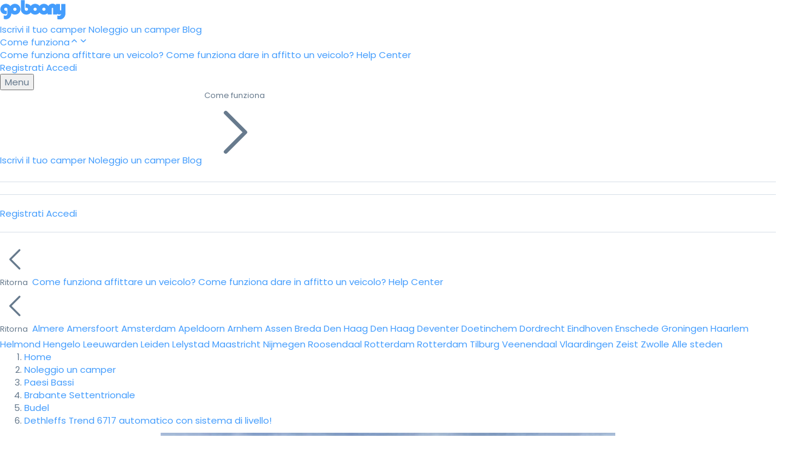

--- FILE ---
content_type: text/html; charset=utf-8
request_url: https://www.goboony.it/campers/paesi-bassi/brabante-settentrionale/budel/65991
body_size: 58044
content:
<!DOCTYPE html>
<html lang="it">
  <head>
    <meta charset="utf-8" />
    <title>Dethleffs Trend 6717 automatico con sistema di livello! da 124 € al giorno - Goboony</title>
    <meta name="description" content="  Il camper è dotato di tutti i comfort. È molto elegante, ha una dotazione molto completa e degli interni davvero belli. Il camper è dotato di un cambio automatico da...">
    <meta name="viewport" content="width=device-width, initial-scale=1.0">
      <link rel="alternate" type="text/markdown" href="https://www.goboony.it/campers/paesi-bassi/brabante-settentrionale/budel/65991.md" title="Machine-readable version">

    
      <link rel="canonical" href="https://www.goboony.it/campers/paesi-bassi/brabante-settentrionale/budel/65991">
    
    <script>
  var dataLayer = (typeof dataLayer === 'undefined') ? [] : dataLayer;
</script>

  <script>
    dataLayer.push({"event":"page_view","page_environment":"Showroom","page_section":"Listings","page_sub_section":"Detail","target_group":"Traveller","platform":"web","event_timestamp":1769866166});
  </script>

    <script>(function(w,d,s,l,i){w[l]=w[l]||[];w[l].push({'gtm.start':
    new Date().getTime(),event:'gtm.js'});var f=d.getElementsByTagName(s)[0],
    j=d.createElement(s),dl=l!='dataLayer'?'&l='+l:'';j.async=true;j.src=
    'https://road.goboony.it/travel.js?id='+i+dl;f.parentNode.insertBefore(j,f);
    })(window,document,'script','dataLayer','travel');
    </script>

    <script>
        dataLayer.push({"uuid":"79e1ac96-e2da-4e57-98fe-f38f18fd41e2","listing_id":65991,"starts_at":null,"ends_at":null,"event":"visitListingPage","listing_category":"family","listing_location":"Budel","listing_region":"Brabante Settentrionale","listing_country_code":"NL","listing_first_registration_year":2018,"listing_fuel_type":"Diesel","listing_number_of_seats":4,"listing_number_of_sleeping_places":4,"listing_rating":null,"listing_has_active_partner_insurance":true,"listing_pets_allowed":false,"listing_festivals_allowed":false,"listing_smoking_allowed":false,"listing_has_last_minute_discount":false,"listing_has_extended_period_discount":true});
    </script>

  <script>
      dataLayer.push({"event":"view_item","listing_source":"goboony","starts_at":null,"ends_at":null,"email_hashed":null,"phone_hashed":null,"ecommerce":{"currency":null,"value":159.0,"items":[{"item_id":"65991","item_name":"Dethleffs Trend 6717 automatico con sistema di livello!","price":159.0,"quantity":1,"discount":null,"index":null,"listing_location":"Budel","listing_region":"Brabante Settentrionale","listing_country_code":"NL","listing_motorhome_type":"family","listing_number_of_sleeping_places":4,"listing_festivals_allowed":false,"listing_pets_allowed":false,"listing_rating":null,"listing_first_registration_year":2018,"listing_number_of_seats":4}]}});
  </script>




    <link href="//fonts.googleapis.com/css?family=Poppins:300,400,400i,500,600,700&display=swap" rel="stylesheet" type="text/css">

    <link rel="stylesheet" href="/assets/tailwind-81fc9a55a6ca8f1d8aff3c60e49391b0f67ac6e2402c511984bfad4e9611a758.css" data-turbo-track="reload" />
    <link rel="stylesheet" href="/assets/framework_and_overrides-a9c79492a7450e1e5ed6b4dbf2c88e9301f7faa52ff9c835bd5867dc056fe528.css" media="all" data-turbo-track="reload" />
    <link rel="stylesheet" href="/assets/showroom-e0681e420549c85f93016230751e9d2a74051e4989a4481bb93b2d9df480ec63.css" media="all" data-turbo-track="reload" />
    <link rel="stylesheet" href="/assets/application_scripts-6f83007eef3d5d8d98ea69579c85abb0e4b37389fb4a1371c5d9ff9a65226fe1.css" media="all" data-turbo-track="reload" />
<link rel="stylesheet" href="/assets/showroom_scripts-126397ad1275fcfe9930b80f5da8dbd1122973764b62c42759b48f06a8233794.css" media="all" data-turbo-track="reload" />
    <link rel="stylesheet" href="/assets/application_scripts-6f83007eef3d5d8d98ea69579c85abb0e4b37389fb4a1371c5d9ff9a65226fe1.css" data-turbo-track="reload" />
<link rel="stylesheet" href="/assets/showroom_scripts-126397ad1275fcfe9930b80f5da8dbd1122973764b62c42759b48f06a8233794.css" data-turbo-track="reload" />

    <script src="/assets/showroom-012d955031dbc415b1ac3810552a6a62cdde876e4c7dbe8fe94a4e9ac640899b.js" data-turbo-track="reload"></script>
    <script src="/assets/application_scripts-202e23e5516c66a6569e19c92b625923f9031c4e3e45d89655faa5e83597756d.js" data-turbo-track="reload"></script>

    <link rel="preconnect" href="https://www.google-analytics.com" crossorigin>
    <link rel="preconnect" href="https://www.googletagmanager.com" crossorigin>
    <link rel="preconnect" href="https://fonts.googleapis.com" crossorigin>
    <link rel="preconnect" href="https://fonts.gstatic.com" crossorigin>
    <link rel="preconnect" href="https://res.cloudinary.com" crossorigin>
    <link rel="preconnect" href="https://apis.google.com" crossorigin>
    <link rel="preconnect" href="https://bat.bing.com" crossorigin>
    <link rel="preconnect" href="https://static.criteo.net" crossorigin>
    <link rel="preconnect" href="https://www.googleadservices.com" crossorigin>

        <meta name="twitter:card" content="photo">
  <meta name="twitter:site" content="@goboony">
  <meta name="twitter:title" content="Dethleffs Trend 6717 automatico con sistema di livello! da 124 € al giorno - Goboony" />
    <meta name="twitter:image" content="https://res.cloudinary.com/hqxyevlf6/image/upload/c_fill,h_391,w_637/v1734797992/b30ktmxbit9jlpxqxfyb.jpg">
  <meta property="og:url" content="https://www.goboony.it/campers/paesi-bassi/brabante-settentrionale/budel/65991"/>
  <meta property="fb:app_id" content="373721582752602"/>
  <meta property="og:site_name" content="Goboony"/>
  <meta property="og:locale" content="it_IT"/>
  <meta property="og:title" content="Dethleffs Trend 6717 automatico con sistema di livello! da 124 € al giorno - Goboony" />
  <meta property="og:description" content="Il camper è dotato di tutti i comfort. È molto elegante, ha una dotazione molto completa e degli interni davvero belli. Il camper è dotato di un cambio automatico da..." />
    <meta property="og:image" content="https://res.cloudinary.com/hqxyevlf6/image/upload/c_fill,h_391,w_637/v1734797992/b30ktmxbit9jlpxqxfyb.jpg"/>


      <meta name="base_currency_code" content="EUR">
      <meta name="exchange_rates" content="{&quot;AUDAUD&quot;:1,&quot;AUDCAD&quot;:0.950175,&quot;AUDCHF&quot;:0.539107,&quot;AUDEUR&quot;:0.589115,&quot;AUDGBP&quot;:0.510379,&quot;AUDNZD&quot;:1.160047,&quot;AUDUSD&quot;:0.70369,&quot;CADAUD&quot;:1.052438,&quot;CADCAD&quot;:1,&quot;CADCHF&quot;:0.567377,&quot;CADEUR&quot;:0.620007,&quot;CADGBP&quot;:0.537143,&quot;CADNZD&quot;:1.220877,&quot;CADUSD&quot;:0.74059,&quot;CHFAUD&quot;:1.854918,&quot;CHFCAD&quot;:1.762496,&quot;CHFCHF&quot;:1,&quot;CHFEUR&quot;:1.09276,&quot;CHFGBP&quot;:0.946712,&quot;CHFNZD&quot;:2.151791,&quot;CHFUSD&quot;:1.305287,&quot;EURAUD&quot;:1.697461,&quot;EURCAD&quot;:1.612885,&quot;EURCHF&quot;:0.915114,&quot;EUREUR&quot;:1,&quot;EURGBP&quot;:0.866349,&quot;EURNZD&quot;:1.969134,&quot;EURUSD&quot;:1.194486,&quot;GBPAUD&quot;:1.959326,&quot;GBPCAD&quot;:1.861703,&quot;GBPCHF&quot;:1.056288,&quot;GBPEUR&quot;:1.154269,&quot;GBPGBP&quot;:1,&quot;GBPNZD&quot;:2.27291,&quot;GBPUSD&quot;:1.378758,&quot;NZDAUD&quot;:0.862034,&quot;NZDCAD&quot;:0.819083,&quot;NZDCHF&quot;:0.464729,&quot;NZDEUR&quot;:0.507838,&quot;NZDGBP&quot;:0.439965,&quot;NZDNZD&quot;:1,&quot;NZDUSD&quot;:0.606605,&quot;USDAUD&quot;:1.42108,&quot;USDCAD&quot;:1.350275,&quot;USDCHF&quot;:0.766115,&quot;USDEUR&quot;:0.83718,&quot;USDGBP&quot;:0.72529,&quot;USDNZD&quot;:1.64852,&quot;USDUSD&quot;:1}">

    <meta name="p:domain_verify" content="851d09a869cf5c89e56a2e894e8b9144"/>

    <meta name="csrf-param" content="authenticity_token" />
<meta name="csrf-token" content="rN8UU9PXf8IVcZppSK51C0ChuZE-3dz0KQIIGJx_wDgPz4h3rj_oPQYKEIou7fJv0vuBoITwn_3MDFaoHnKV9A" />

    

      
    <link rel="alternate" hreflang="nl-be" href="https://www.goboony.be/campers/nederland/noord-brabant/budel/65991" />

    <link rel="alternate" hreflang="en-gb" href="https://www.goboony.co.uk/campers/netherlands/north-brabant/budel/65991" />

    <link rel="alternate" hreflang="nl" href="https://www.goboony.nl/campers/nederland/noord-brabant/budel/65991" />

    <link rel="alternate" hreflang="fr" href="https://www.goboony.fr/campers/pays-bas/nordbrabant/budel/65991" />

    <link rel="alternate" hreflang="en" href="https://www.goboony.com/campers/netherlands/north-brabant/budel/65991" />

    <link rel="alternate" hreflang="it" href="https://www.goboony.it/campers/paesi-bassi/brabante-settentrionale/budel/65991" />

    <link rel="alternate" hreflang="de" href="https://www.goboony.de/campers/niederlande/nordbrabant/budel/65991" />


      <link rel="icon" href="/assets/favicons/favicon-c4b209afc318337b974edb9abf77017d0935d9f2c5c099897fb8e0cf6f029486.ico" sizes="32x32">
  <link rel="icon" href="/assets/favicons/favicon-568699e9ccb0cfb21bda53b8c9c40b0f9fa2e1e2ca2078438fe9b3557bf17fe7.svg" type="image/svg+xml">
  <link rel="apple-touch-icon" href="/assets/favicons/apple-touch-icon-47510b34273026066bd36b46e713f5528c43c077f412d20931f75041e414d414.png"><!-- 180×180 -->
  <link rel="manifest" href="/assets/favicons/manifest-f5e74f69b90869c41b3ed504ac8ba97b00ce3b29042a4b17d31f8360b11b65cc.json">


    <link rel="alternate" type="application/atom+xml" title="Goboony Feed" href="https://www.goboony.it/blog/feed" />

      <meta name="google-site-verification" content="mmw94zAIkBr8zdDwadccxrrKSFeaqPgIDe1ogJgDo_I" />

    
    
    <script>
  window.loadGoogleMapsApi = function () {
    var tag = document.createElement("script");
    tag.src = "https://maps.googleapis.com/maps/api/js?key=AIzaSyDkOX4qmWm9pDAnSBjn6IBD0GpAD81WWU4&libraries=places&language=it";
    document.getElementsByTagName("head")[0].appendChild(tag);
  }
</script>


    <meta name="turbo-refresh-method" content="morph">
<meta name="turbo-refresh-scroll" content="preserve">
<meta name="turbo-prefetch" content="false">
  </head>

  <body class="showroom listings show" data-source='HOME'>
    
    

    


        



<header data-controller="navbar-observer" id="global_navbar" data-scrolled="false" class="tw:sm:sticky tw:relative tw:border-b tw:border-gb-grey-300 tw:flex tw:justify-between tw:items-center tw:group tw:h-[70px] tw:w-full tw:z-999 tw:top-0 tw:sm:transition-[0.3s] tw:text-gb-grey-700 tw:data-[scrolled=true]:bg-white tw:data-[scrolled=true]:border-b tw:data-[scrolled=true]:border-gb-grey-300 tw:px-4 tw:sm:px-9 tw:py-4">
  <nav class="tw:w-full tw:flex tw:justify-between tw:items-center">
    <a id="global-navbar-logo" href="/" class="tw:flex tw:items-center tw:fill-[#fd4453] tw:text-[#fd4453] tw:group-data-[scrolled=true]:fill-[#fd4453] tw:group-data-[scrolled=true]:text-[#fd4453]">
      <svg class='tw:inline-block tw:size-28'  width="108" height="33" viewBox="0 0 108 33" fill="none" xmlns="http://www.w3.org/2000/svg">
<path d="M101.317 6.64469V15.7305C101.317 16.8662 100.901 17.434 100.106 17.434C99.2737 17.434 98.8195 16.9419 98.8195 15.8819V6.64469H92.3861V8.91613C92.0833 8.53756 91.7427 8.19684 91.3643 7.93184C90.0397 6.83397 88.4124 6.30397 86.4824 6.30397C84.9686 6.30397 83.6062 6.68254 82.4331 7.43969C81.9411 7.74255 81.487 8.15898 81.0328 8.57541C80.5787 9.06756 80.1624 9.59756 79.8597 10.1276L78.8379 17.2448V21.4848V23.7941H85.2714V14.1026C85.2714 13.1183 85.6877 12.6262 86.4824 12.6262C87.315 12.6262 87.6934 13.1183 87.6934 14.1026V23.8698H94.1269V22.2798C94.4296 22.6205 94.7702 22.8855 95.1487 23.1126C95.9434 23.6048 96.8517 23.8319 97.8734 23.8319C98.9709 23.8319 100.068 23.4912 101.166 22.8476C100.56 25.1948 99.198 26.3684 97.1166 26.3684C96.4732 26.3684 95.6785 26.1791 94.8081 25.8005V31.4034C95.9812 31.8577 97.1923 32.0848 98.3654 32.0848C101.09 32.0848 103.399 31.0248 105.329 28.9427C106.918 27.2012 107.751 24.8919 107.751 22.0148V6.68254H101.317V6.64469Z" fill="currentColor"/>
<path fill-rule="evenodd" clip-rule="evenodd" d="M48.8652 15.2383C48.8652 10.3169 52.9524 6.30397 57.9857 6.30397C63.0189 6.30397 67.0682 10.3169 67.1061 15.2383C67.1061 20.1598 63.0189 24.1727 57.9857 24.1727C52.9524 24.1727 48.8652 20.1976 48.8652 15.2383ZM55.2609 15.2762C55.2609 16.7147 56.4719 17.8883 57.9478 17.8883C59.4237 17.8883 60.6347 16.7147 60.6347 15.2762C60.6347 13.8376 59.4237 12.664 57.9478 12.664C56.4719 12.664 55.2609 13.8376 55.2609 15.2762Z" fill="currentColor"/>
<path fill-rule="evenodd" clip-rule="evenodd" d="M15.4863 15.2383C15.4863 10.3169 19.5735 6.30397 24.6067 6.30397C29.64 6.30397 33.7272 10.3169 33.7272 15.2383C33.7272 20.1598 29.64 24.1727 24.6067 24.1727C19.5735 24.1727 15.4863 20.1976 15.4863 15.2383ZM21.9198 15.2762C21.9198 16.7147 23.1308 17.8883 24.6067 17.8883C26.0827 17.8883 27.2937 16.7147 27.2937 15.2762C27.2937 13.8376 26.0827 12.664 24.6067 12.664C23.1308 12.664 21.9198 13.8376 21.9198 15.2762Z" fill="currentColor"/>
<path fill-rule="evenodd" clip-rule="evenodd" d="M63.2832 15.2383C63.2832 10.3169 67.3704 6.30397 72.4036 6.30397C77.4369 6.30397 81.4862 10.3169 81.524 15.2383C81.524 20.1598 77.4369 24.1727 72.4036 24.1727C67.3704 24.1727 63.2832 20.1976 63.2832 15.2383ZM69.7167 15.2762C69.7167 16.7147 70.9277 17.8883 72.4036 17.8883C73.8795 17.8883 75.0527 16.7147 75.0905 15.2762C75.0905 13.8376 73.8795 12.664 72.4036 12.664C70.9277 12.664 69.7167 13.8376 69.7167 15.2762Z" fill="currentColor"/>
<path d="M43.5665 6.30398C42.9988 6.30398 42.469 6.34183 41.9013 6.4554V13.194C42.3555 12.8533 42.9231 12.664 43.5286 12.664C45.0045 12.664 46.2155 13.8376 46.2155 15.2762C46.2155 16.7148 45.0045 17.8883 43.5286 17.8883C42.0527 17.8883 40.8417 16.7148 40.8417 15.2762V6.72041V0.32251H34.4082V15.2383C34.4082 20.1976 38.4954 24.1727 43.5286 24.1727C48.5619 24.1727 52.649 20.1598 52.649 15.2383C52.649 10.3169 48.5997 6.30398 43.5665 6.30398Z" fill="currentColor"/>
<path d="M18.703 15.2383C18.703 10.5061 14.9564 6.60683 10.2259 6.30397H10.1881C10.1502 6.30397 10.0745 6.30397 10.0367 6.30397C9.99886 6.30397 9.99886 6.30397 9.96101 6.30397C9.92317 6.30397 9.88532 6.30397 9.80964 6.30397C9.77179 6.30397 9.77179 6.30397 9.73395 6.30397C9.6961 6.30397 9.65826 6.30397 9.62042 6.30397C4.58716 6.30397 0.5 10.3169 0.5 15.2383V15.2762C0.5 16.0712 0.613532 16.8283 0.802752 17.5855C1.06766 18.494 1.48395 19.3648 2.08945 20.1976C4.09518 22.8855 7.50115 23.9455 10.7179 23.1884C10.7936 23.1505 10.9828 23.1126 11.0585 22.9612C11.2477 22.5826 11.2856 22.3934 11.3234 21.4469C11.3234 20.6898 11.3234 19.5162 11.3234 19.5162V17.2448C10.8693 17.6233 10.2638 17.8505 9.62042 17.8505C8.1445 17.8505 6.93349 16.6769 6.93349 15.2383C6.93349 13.7997 8.1445 12.6262 9.62042 12.6262C11.0963 12.6262 12.3073 13.7997 12.3073 15.2383C12.3073 15.2383 12.3073 21.2576 12.3073 21.5605C12.3073 21.8634 12.2695 22.5448 12.2317 22.6962C12.1181 23.6048 11.8154 24.3241 11.3612 24.8541C10.7179 25.6112 9.84748 25.9898 8.67431 25.9898C7.8039 25.9898 6.97133 25.7627 6.13876 25.3084V31.1763C7.42546 31.5927 8.52294 31.8198 9.35551 31.8198C12.156 31.8198 14.4266 30.8734 16.1674 28.9427C17.1514 27.8827 17.8326 26.6334 18.2867 25.1948C18.6273 24.0591 18.7787 22.8098 18.7787 21.4848C18.7408 21.4848 18.703 16.6012 18.703 15.2383Z" fill="currentColor"/>
<path fill-rule="evenodd" clip-rule="evenodd" d="M92.4396 8.89254C92.1363 8.51342 91.7955 8.17222 91.4164 7.90683C90.0895 6.80739 88.4589 6.27663 86.5254 6.27663C85.0089 6.27663 83.6444 6.65574 82.4688 7.41398C81.976 7.71727 81.521 8.1343 81.0661 8.55133C80.2225 9.37591 78.8672 11.3663 78.8672 12.788V17.2331V21.4792V23.7919H85.3122V14.0865C85.3122 13.1007 85.7296 12.6079 86.5254 12.6079C87.3598 12.6079 87.7389 13.1007 87.7389 14.0865V23.8677H94.1839V12.788C94.1839 10.9557 92.4396 8.89254 92.4396 8.89254Z" fill="currentColor"/>
<path fill-rule="evenodd" clip-rule="evenodd" d="M101.311 6.65205V15.7311C101.311 16.8659 100.894 17.4334 100.1 17.4334C99.2681 17.4334 98.8138 16.9416 98.8138 15.8824V6.65205H92.3828V18.4831C92.3828 20.4378 94.1233 22.2755 94.1233 22.2755C94.426 22.616 94.7664 22.8808 95.1447 23.1078C95.9391 23.5995 96.847 23.8265 97.868 23.8265C98.9655 23.8265 100.063 23.4861 101.16 22.843C100.554 25.1884 99.1921 26.3611 97.1115 26.3611C96.4687 26.3611 95.6743 26.1719 94.8043 25.7936V31.3924C95.9766 31.8463 97.1875 32.0733 98.3602 32.0733C101.084 32.0733 103.391 31.0141 105.321 28.9335C106.91 27.1933 107.742 24.8857 107.742 22.0107V6.68988H101.311V6.65205Z" fill="currentColor"/>
</svg>

    </a>
    <!-- Middle (Links) -->
    <div class="tw:gap-8 tw:hidden tw:md:flex tw:lg:ml-[120px] tw:md:ml-[50px]">
            <a class="tw:relative tw:inline-block tw:text-sm tw:font-medium tw:no-underline tw:fill-gb-grey-700 tw:hover:fill-black tw:text-gb-grey-700 tw:hover:text-black tw:group-data-[scrolled=true]:text-gb-grey-700 tw:group-data-[scrolled=true]:hover:text-black" href="/pubblica-il-tuo-camper-su-goboony">
              Iscrivi il tuo camper
</a>            <a class="tw:relative tw:inline-block tw:text-sm tw:font-medium tw:no-underline tw:fill-gb-grey-700 tw:hover:fill-black tw:text-gb-grey-700 tw:hover:text-black tw:group-data-[scrolled=true]:text-gb-grey-700 tw:group-data-[scrolled=true]:hover:text-black" href="/noleggia-un-camper/noleggio-camper-da-privati">
              Noleggio un camper
</a>            <a class="tw:relative tw:inline-block tw:text-sm tw:font-medium tw:no-underline tw:fill-gb-grey-700 tw:hover:fill-black tw:text-gb-grey-700 tw:hover:text-black tw:group-data-[scrolled=true]:text-gb-grey-700 tw:group-data-[scrolled=true]:hover:text-black" href="/blog">
              Blog
</a>            <div class="tw:sm:relative tw:group/dropdown tw:sm:[&amp;_[data-role=dropdown-sub]]:relative tw:[&amp;_[data-role=dropdown-content]]:w-[230px] tw:[&amp;_[data-role=dropdown-content]]:rounded-sm tw:[&amp;_[data-role=dropdown-content]]:shadow-xl tw:[&amp;_[data-role=dropdown-content]]:top-[53px]" data-controller="dropdown" data-dropdown-target="dropdown" data-dropdown-behaviour-value="focus_within"><div tabindex="0" data-role="dropdown-sub"><div class="tw:contents tw:select-none" data-dropdown-target="toggle"><a class="tw:cursor-pointer tw:flex tw:items-center tw:gap-x-1 tw:relative tw:text-sm tw:font-medium tw:no-underline tw:fill-gb-grey-700 tw:hover:fill-black tw:text-gb-grey-700 tw:hover:text-black tw:group-data-[scrolled=true]:text-gb-grey-700 tw:group-data-[scrolled=true]:hover:text-black">Come funziona<svg xmlns="http://www.w3.org/2000/svg" viewBox="0 -2 24 24" width="1em" height="1em" class="tw:text-sm tw:hidden tw:group-focus-within/dropdown:block">
  <path fill="currentColor" d="M11.293 6.293a1 1 0 0 1 1.414 0l6 6a1 1 0 0 1-1.414 1.414L12 8.414l-5.293 5.293a1 1 0 0 1-1.414-1.414l6-6z"></path>
</svg><svg xmlns="http://www.w3.org/2000/svg" viewBox="0 -2 24 24" width="1em" height="1em" style="transform: scale(1,-1)" class="tw:text-sm tw:group-focus-within/dropdown:hidden">
  <path fill="currentColor" d="M11.293 6.293a1 1 0 0 1 1.414 0l6 6a1 1 0 0 1-1.414 1.414L12 8.414l-5.293 5.293a1 1 0 0 1-1.414-1.414l6-6z"></path>
</svg></a></div><div data-role="dropdown-content" class="dropdown-content tw:bg-white tw:z-10 tw:absolute tw:left-0 tw:hidden tw:group-focus-within/dropdown:block"><div class="tw:flex tw:flex-col tw:w-full">
    <a class="tw:font-medium tw:text-gb-grey-900 tw:hover:bg-gb-grey-100 tw:py-4 tw:px-4 tw:first:rounded-t tw:last:rounded-b tw:text-sm tw:no-underline" href="/come-funziona">Come funziona affittare un veicolo?</a>
    <a class="tw:font-medium tw:text-gb-grey-900 tw:hover:bg-gb-grey-100 tw:py-4 tw:px-4 tw:first:rounded-t tw:last:rounded-b tw:text-sm tw:no-underline" href="/pubblica-il-tuo-camper-su-goboony">Come funziona dare in affitto un veicolo?</a>
    <a class="tw:font-medium tw:text-gb-grey-900 tw:hover:bg-gb-grey-100 tw:py-4 tw:px-4 tw:first:rounded-t tw:last:rounded-b tw:text-sm tw:no-underline" target="_blank" href="https://support.goboony.com/hc/it">Help Center</a>
</div>
</div></div></div>
    </div>

    <!-- Right (Sign Up/Sign In) -->
    <div class="tw:items-center tw:gap-4 tw:flex">
          <a class="tw:hidden tw:sm:block tw:text-sm tw:font-medium tw:fill-gb-grey-700 tw:hover:fill-black tw:text-gb-grey-700 tw:hover:text-black tw:no-underline tw:group-data-[scrolled=true]:text-gb-grey-700 tw:group-data-[scrolled=true]:hover:text-black" data-turbo="false" data-remote="true" href="/users/sign_up">Registrati</a>
          <a class="tw:hidden tw:sm:block tw:text-sm tw:font-medium tw:fill-gb-grey-700 tw:hover:fill-black tw:text-gb-grey-700 tw:hover:text-black tw:no-underline tw:group-data-[scrolled=true]:text-gb-grey-700 tw:group-data-[scrolled=true]:hover:text-black" data-turbo="false" data-remote="true" href="/users/sign_in">Accedi</a>
      
      <div class="tw:sm:relative tw:group/dropdown tw:md:hidden tw:block tw:sm:[&amp;_[data-role=dropdown-content]]:left-[-160px] tw:sm:[&amp;_[data-role=dropdown-content]]:w-[230px] tw:sm:[&amp;_[data-role=dropdown-content]]:rounded-sm tw:sm:[&amp;_[data-role=dropdown-content]]:border tw:[&amp;_[data-role=dropdown-content]]:top-[70px] tw:sm:[&amp;_[data-role=dropdown-content]]:border-gb-grey-300 tw:sm:[&amp;_[data-role=dropdown-content]]:shadow-md tw:sm:[&amp;_[data-role=dropdown-sub]]:relative" data-controller="dropdown navbar-menu" data-dropdown-target="dropdown" data-dropdown-behaviour-value="click" data-navbar-menu-target="threshold" data-navbar-observer-target="menu"><div tabindex="0" data-role="dropdown-sub"><div class="tw:contents tw:select-none" data-dropdown-target="toggle">          <button id="navbar-menu-button" class="tw:bg-gb-grey-100 tw:text-gb-grey-700 tw:group-data-[clicked=true]/dropdown:bg-white tw:group-data-[clicked=true]/dropdown:border tw:group-data-[clicked=true]/dropdown:border-gb-grey-300 tw:no-underline tw:border tw:border-transparent tw:rounded-full tw:flex tw:items-center tw:gap-x-3 tw:px-4 tw:py-2 tw:text-sm tw:font-medium">
              Menu
          </button>
</div><div data-role="dropdown-content" class="dropdown-content tw:bg-white tw:z-10 tw:absolute tw:left-0 tw:hidden tw:group-data-[clicked=true]/dropdown:block">
        
<div id="global_navbar_menu" class="tw:h-screen tw:w-screen tw:sm:h-fit tw:sm:max-h-[85vh] tw:sm:overflow-auto tw:sm:w-full">
  <div class="tw:hidden tw:has-[[name=stepper]:checked]:flex tw:flex-col">
        <a class="tw:font-medium tw:text-gb-grey-900 tw:hover:bg-gb-grey-100 tw:py-4 tw:px-4 tw:first:rounded-t tw:last:rounded-b tw:text-sm tw:no-underline" href="/pubblica-il-tuo-camper-su-goboony">Iscrivi il tuo camper</a>
        <a class="tw:font-medium tw:text-gb-grey-900 tw:hover:bg-gb-grey-100 tw:py-4 tw:px-4 tw:first:rounded-t tw:last:rounded-b tw:text-sm tw:no-underline" href="/noleggia-un-camper/noleggio-camper-da-privati">Noleggio un camper</a>
        <a class="tw:font-medium tw:text-gb-grey-900 tw:hover:bg-gb-grey-100 tw:py-4 tw:px-4 tw:first:rounded-t tw:last:rounded-b tw:text-sm tw:no-underline" href="/blog">Blog</a>
        <label for="hiw" class="tw:font-medium tw:text-gb-grey-900 tw:hover:bg-gb-grey-100 tw:py-4 tw:px-4 tw:first:rounded-t tw:last:rounded-b tw:text-sm tw:cursor-pointer tw:flex tw:items-center tw:justify-between tw:gap-1">
          Come funziona

          <svg class='tw:size-4 tw:inline-block'  xmlns="http://www.w3.org/2000/svg" fill="none" viewBox="0 0 24 24" stroke-width="1.5" stroke="currentColor" class="size-6">
  <path stroke-linecap="round" stroke-linejoin="round" d="m8.25 4.5 7.5 7.5-7.5 7.5" />
</svg>

</label>        <hr class="tw:h-px tw:m-0 tw:bg-gray-200 tw:border-0 tw:[&amp;+hr]:hidden tw:last:hidden">
      <hr class="tw:h-px tw:m-0 tw:bg-gray-200 tw:border-0 tw:[&amp;+hr]:hidden tw:last:hidden">
        <a class="tw:font-medium tw:text-gb-grey-900 tw:hover:bg-gb-grey-100 tw:py-4 tw:px-4 tw:first:rounded-t tw:last:rounded-b tw:text-sm tw:no-underline" data-turbo="false" data-remote="true" href="/users/sign_up">Registrati</a>
        <a class="tw:font-medium tw:text-gb-grey-900 tw:hover:bg-gb-grey-100 tw:py-4 tw:px-4 tw:first:rounded-t tw:last:rounded-b tw:text-sm tw:no-underline" data-turbo="false" data-remote="true" href="/users/sign_in">Accedi</a>
        <hr class="tw:h-px tw:m-0 tw:bg-gray-200 tw:border-0 tw:[&amp;+hr]:hidden tw:last:hidden">

    <input id="base" class="tw:m-0 tw:p-0 tw:hidden" name="stepper" type="radio" checked hidden />
  </div>

  <div class="tw:hidden tw:has-[[name=stepper]:checked]:flex">
    <input id="hiw" class="tw:hidden" name="stepper" type="radio" hidden />
    <div class="tw:flex tw:flex-col tw:w-full">
    <label for="base" class="tw:font-medium tw:text-gb-grey-900 tw:hover:bg-gb-grey-100 tw:py-4 tw:px-4 tw:first:rounded-t tw:last:rounded-b tw:text-sm tw:cursor-pointer tw:text-gb-grey-700 tw:pt-4 tw:flex tw:items-center tw:gap-1">
      <svg class='tw:size-4 tw:inline-block'  xmlns="http://www.w3.org/2000/svg" fill="none" viewBox="0 0 24 24" stroke-width="1.5" stroke="currentColor">
  <path stroke-linecap="round" stroke-linejoin="round" d="M15.75 19.5 8.25 12l7.5-7.5" />
</svg>
 Ritorna
</label>    <a class="tw:font-medium tw:text-gb-grey-900 tw:hover:bg-gb-grey-100 tw:py-4 tw:px-4 tw:first:rounded-t tw:last:rounded-b tw:text-sm tw:no-underline" href="/come-funziona">Come funziona affittare un veicolo?</a>
    <a class="tw:font-medium tw:text-gb-grey-900 tw:hover:bg-gb-grey-100 tw:py-4 tw:px-4 tw:first:rounded-t tw:last:rounded-b tw:text-sm tw:no-underline" href="/pubblica-il-tuo-camper-su-goboony">Come funziona dare in affitto un veicolo?</a>
    <a class="tw:font-medium tw:text-gb-grey-900 tw:hover:bg-gb-grey-100 tw:py-4 tw:px-4 tw:first:rounded-t tw:last:rounded-b tw:text-sm tw:no-underline" target="_blank" href="https://support.goboony.com/hc/it">Help Center</a>
</div>

  </div>

  <div class="tw:hidden tw:has-[[name=stepper]:checked]:flex">
    <input id="popular" class="tw:hidden" name="stepper" type="radio" hidden />
    <div class="tw:flex tw:flex-col tw:w-full">
    <label for="base" class="tw:font-medium tw:text-gb-grey-900 tw:hover:bg-gb-grey-100 tw:py-4 tw:px-4 tw:first:rounded-t tw:last:rounded-b tw:text-sm tw:cursor-pointer tw:text-gb-grey-700 tw:pt-4 tw:flex tw:items-center tw:gap-1">
      <svg class='tw:size-4 tw:inline-block'  xmlns="http://www.w3.org/2000/svg" fill="none" viewBox="0 0 24 24" stroke-width="1.5" stroke="currentColor">
  <path stroke-linecap="round" stroke-linejoin="round" d="M15.75 19.5 8.25 12l7.5-7.5" />
</svg>
 Ritorna
</label>    <a class="tw:font-medium tw:text-gb-grey-900 tw:hover:bg-gb-grey-100 tw:py-4 tw:px-4 tw:first:rounded-t tw:last:rounded-b tw:text-sm tw:no-underline tw:text-nowrap" href="/noleggio-camper-almere">Almere</a>
    <a class="tw:font-medium tw:text-gb-grey-900 tw:hover:bg-gb-grey-100 tw:py-4 tw:px-4 tw:first:rounded-t tw:last:rounded-b tw:text-sm tw:no-underline tw:text-nowrap" href="/noleggio-camper-amersfoort">Amersfoort</a>
    <a class="tw:font-medium tw:text-gb-grey-900 tw:hover:bg-gb-grey-100 tw:py-4 tw:px-4 tw:first:rounded-t tw:last:rounded-b tw:text-sm tw:no-underline tw:text-nowrap" href="/noleggio-camper-amsterdam">Amsterdam</a>
    <a class="tw:font-medium tw:text-gb-grey-900 tw:hover:bg-gb-grey-100 tw:py-4 tw:px-4 tw:first:rounded-t tw:last:rounded-b tw:text-sm tw:no-underline tw:text-nowrap" href="/noleggio-camper-apeldoorn">Apeldoorn</a>
    <a class="tw:font-medium tw:text-gb-grey-900 tw:hover:bg-gb-grey-100 tw:py-4 tw:px-4 tw:first:rounded-t tw:last:rounded-b tw:text-sm tw:no-underline tw:text-nowrap" href="/noleggio-camper-arnhem">Arnhem</a>
    <a class="tw:font-medium tw:text-gb-grey-900 tw:hover:bg-gb-grey-100 tw:py-4 tw:px-4 tw:first:rounded-t tw:last:rounded-b tw:text-sm tw:no-underline tw:text-nowrap" href="/noleggio-camper-assen">Assen</a>
    <a class="tw:font-medium tw:text-gb-grey-900 tw:hover:bg-gb-grey-100 tw:py-4 tw:px-4 tw:first:rounded-t tw:last:rounded-b tw:text-sm tw:no-underline tw:text-nowrap" href="/noleggio-camper-breda">Breda</a>
    <a class="tw:font-medium tw:text-gb-grey-900 tw:hover:bg-gb-grey-100 tw:py-4 tw:px-4 tw:first:rounded-t tw:last:rounded-b tw:text-sm tw:no-underline tw:text-nowrap" href="/noleggio-camper-den-haag">Den Haag</a>
    <a class="tw:font-medium tw:text-gb-grey-900 tw:hover:bg-gb-grey-100 tw:py-4 tw:px-4 tw:first:rounded-t tw:last:rounded-b tw:text-sm tw:no-underline tw:text-nowrap" href="/noleggio-camper-den-haag">Den Haag</a>
    <a class="tw:font-medium tw:text-gb-grey-900 tw:hover:bg-gb-grey-100 tw:py-4 tw:px-4 tw:first:rounded-t tw:last:rounded-b tw:text-sm tw:no-underline tw:text-nowrap" href="/noleggio-camper-deventer">Deventer</a>
    <a class="tw:font-medium tw:text-gb-grey-900 tw:hover:bg-gb-grey-100 tw:py-4 tw:px-4 tw:first:rounded-t tw:last:rounded-b tw:text-sm tw:no-underline tw:text-nowrap" href="/noleggio-camper-doetinchem">Doetinchem</a>
    <a class="tw:font-medium tw:text-gb-grey-900 tw:hover:bg-gb-grey-100 tw:py-4 tw:px-4 tw:first:rounded-t tw:last:rounded-b tw:text-sm tw:no-underline tw:text-nowrap" href="/noleggio-camper-dordrecht">Dordrecht</a>
    <a class="tw:font-medium tw:text-gb-grey-900 tw:hover:bg-gb-grey-100 tw:py-4 tw:px-4 tw:first:rounded-t tw:last:rounded-b tw:text-sm tw:no-underline tw:text-nowrap" href="/noleggio-camper-eindhoven">Eindhoven</a>
    <a class="tw:font-medium tw:text-gb-grey-900 tw:hover:bg-gb-grey-100 tw:py-4 tw:px-4 tw:first:rounded-t tw:last:rounded-b tw:text-sm tw:no-underline tw:text-nowrap" href="/noleggio-camper-enschede">Enschede</a>
    <a class="tw:font-medium tw:text-gb-grey-900 tw:hover:bg-gb-grey-100 tw:py-4 tw:px-4 tw:first:rounded-t tw:last:rounded-b tw:text-sm tw:no-underline tw:text-nowrap" href="/noleggio-camper-groningen">Groningen</a>
    <a class="tw:font-medium tw:text-gb-grey-900 tw:hover:bg-gb-grey-100 tw:py-4 tw:px-4 tw:first:rounded-t tw:last:rounded-b tw:text-sm tw:no-underline tw:text-nowrap" href="/noleggio-camper-haarlem">Haarlem</a>
    <a class="tw:font-medium tw:text-gb-grey-900 tw:hover:bg-gb-grey-100 tw:py-4 tw:px-4 tw:first:rounded-t tw:last:rounded-b tw:text-sm tw:no-underline tw:text-nowrap" href="/noleggio-camper-helmond">Helmond</a>
    <a class="tw:font-medium tw:text-gb-grey-900 tw:hover:bg-gb-grey-100 tw:py-4 tw:px-4 tw:first:rounded-t tw:last:rounded-b tw:text-sm tw:no-underline tw:text-nowrap" href="/noleggio-camper-hengelo">Hengelo</a>
    <a class="tw:font-medium tw:text-gb-grey-900 tw:hover:bg-gb-grey-100 tw:py-4 tw:px-4 tw:first:rounded-t tw:last:rounded-b tw:text-sm tw:no-underline tw:text-nowrap" href="/noleggio-camper-leeuwarden">Leeuwarden</a>
    <a class="tw:font-medium tw:text-gb-grey-900 tw:hover:bg-gb-grey-100 tw:py-4 tw:px-4 tw:first:rounded-t tw:last:rounded-b tw:text-sm tw:no-underline tw:text-nowrap" href="/noleggio-camper-leiden">Leiden</a>
    <a class="tw:font-medium tw:text-gb-grey-900 tw:hover:bg-gb-grey-100 tw:py-4 tw:px-4 tw:first:rounded-t tw:last:rounded-b tw:text-sm tw:no-underline tw:text-nowrap" href="/noleggio-camper-lelystad">Lelystad</a>
    <a class="tw:font-medium tw:text-gb-grey-900 tw:hover:bg-gb-grey-100 tw:py-4 tw:px-4 tw:first:rounded-t tw:last:rounded-b tw:text-sm tw:no-underline tw:text-nowrap" href="/noleggio-camper-maastricht">Maastricht</a>
    <a class="tw:font-medium tw:text-gb-grey-900 tw:hover:bg-gb-grey-100 tw:py-4 tw:px-4 tw:first:rounded-t tw:last:rounded-b tw:text-sm tw:no-underline tw:text-nowrap" href="/noleggio-camper-nijmegen">Nijmegen</a>
    <a class="tw:font-medium tw:text-gb-grey-900 tw:hover:bg-gb-grey-100 tw:py-4 tw:px-4 tw:first:rounded-t tw:last:rounded-b tw:text-sm tw:no-underline tw:text-nowrap" href="/noleggio-camper-roosendaal">Roosendaal</a>
    <a class="tw:font-medium tw:text-gb-grey-900 tw:hover:bg-gb-grey-100 tw:py-4 tw:px-4 tw:first:rounded-t tw:last:rounded-b tw:text-sm tw:no-underline tw:text-nowrap" href="/noleggio-camper-rotterdam">Rotterdam</a>
    <a class="tw:font-medium tw:text-gb-grey-900 tw:hover:bg-gb-grey-100 tw:py-4 tw:px-4 tw:first:rounded-t tw:last:rounded-b tw:text-sm tw:no-underline tw:text-nowrap" href="/noleggio-camper-rotterdam">Rotterdam</a>
    <a class="tw:font-medium tw:text-gb-grey-900 tw:hover:bg-gb-grey-100 tw:py-4 tw:px-4 tw:first:rounded-t tw:last:rounded-b tw:text-sm tw:no-underline tw:text-nowrap" href="/noleggio-camper-tilburg">Tilburg</a>
    <a class="tw:font-medium tw:text-gb-grey-900 tw:hover:bg-gb-grey-100 tw:py-4 tw:px-4 tw:first:rounded-t tw:last:rounded-b tw:text-sm tw:no-underline tw:text-nowrap" href="/noleggio-camper-veenendaal">Veenendaal</a>
    <a class="tw:font-medium tw:text-gb-grey-900 tw:hover:bg-gb-grey-100 tw:py-4 tw:px-4 tw:first:rounded-t tw:last:rounded-b tw:text-sm tw:no-underline tw:text-nowrap" href="/noleggio-camper-vlaardingen">Vlaardingen</a>
    <a class="tw:font-medium tw:text-gb-grey-900 tw:hover:bg-gb-grey-100 tw:py-4 tw:px-4 tw:first:rounded-t tw:last:rounded-b tw:text-sm tw:no-underline tw:text-nowrap" href="/noleggio-camper-zeist">Zeist</a>
    <a class="tw:font-medium tw:text-gb-grey-900 tw:hover:bg-gb-grey-100 tw:py-4 tw:px-4 tw:first:rounded-t tw:last:rounded-b tw:text-sm tw:no-underline tw:text-nowrap" href="/noleggio-camper-zwolle">Zwolle</a>
  <a class="tw:font-medium tw:text-gb-grey-900 tw:hover:bg-gb-grey-100 tw:py-4 tw:px-4 tw:first:rounded-t tw:last:rounded-b tw:text-sm tw:no-underline" href="/campers/nederland">Alle steden</a>
</div>

  </div>
</div>

</div></div></div>    </div>
  </nav>
</header>



    

    

    <main id="main">
      <div class="container">
        
      </div>

      



<section class="listings show">
  <div class="listing_65991 tw:max-w-7xl tw:mx-auto">

  <div id="breadcrumbs">
      <div class="tw:p-4 tw:md:pt-6 tw:text-gb-grey-700 tw:flex tw:items-center">

    <ol class="tw:list-none tw:p-0 tw:m-0 tw:hidden tw:md:block tw:md:mr-2 tw:whitespace-nowrap tw:overflow-hidden tw:text-ellipsis tw:text-xs tw:text-gb-grey-700" itemscope itemtype="https://schema.org/BreadcrumbList">
      <li class="tw:group tw:inline-flex tw:items-center tw:after:px-2 tw:after:content-['/'] tw:last:after:content-['']" itemprop="itemListElement" itemscope itemtype="https://schema.org/ListItem">
        <a itemprop="item" href="https://www.goboony.it/" class="tw:text-inherit tw:focus-visible:ring-peacock-500 tw:hover:underline tw:focus-visible:rounded tw:focus-visible:ring-2 tw:group-last:font-semibold">
          <span itemprop="name">Home</span>
        </a>
        <meta itemprop="position" content="1">
      </li>

      <li class="tw:group tw:inline-flex tw:items-center tw:after:px-2 tw:after:content-['/'] tw:last:after:content-['']" itemprop="itemListElement" itemscope itemtype="https://schema.org/ListItem">
        <a itemprop="item" href="/noleggia-un-camper/noleggio-camper-da-privati" class="tw:text-inherit tw:focus-visible:ring-peacock-500 tw:hover:underline tw:focus-visible:rounded tw:focus-visible:ring-2">
          <span itemprop="name">Noleggio un camper</span>
        </a>
        <meta itemprop="position" content="2">
      </li>

        <li class="tw:group tw:inline-flex tw:items-center tw:after:px-2 tw:after:content-['/'] tw:last:after:content-[''] tw:last:inline" itemprop="itemListElement" itemscope itemtype="https://schema.org/ListItem">
            <a itemprop="item" href="https://www.goboony.it/campers/paesi-bassi" class="tw:text-inherit tw:focus-visible:ring-peacock-500 tw:hover:underline tw:focus-visible:rounded tw:focus-visible:ring-2 tw:group-last:font-semibold tw:whitespace-nowrap tw:overflow-hidden tw:text-ellipsis">
              <span itemprop="name">Paesi Bassi</span>
            </a>
          <meta itemprop="position" content="3">
        </li>
        <li class="tw:group tw:inline-flex tw:items-center tw:after:px-2 tw:after:content-['/'] tw:last:after:content-[''] tw:last:inline" itemprop="itemListElement" itemscope itemtype="https://schema.org/ListItem">
            <a itemprop="item" href="/campers/paesi-bassi/brabante-settentrionale" class="tw:text-inherit tw:focus-visible:ring-peacock-500 tw:hover:underline tw:focus-visible:rounded tw:focus-visible:ring-2 tw:group-last:font-semibold tw:whitespace-nowrap tw:overflow-hidden tw:text-ellipsis">
              <span itemprop="name">Brabante Settentrionale</span>
            </a>
          <meta itemprop="position" content="4">
        </li>
        <li class="tw:group tw:inline-flex tw:items-center tw:after:px-2 tw:after:content-['/'] tw:last:after:content-[''] tw:last:inline" itemprop="itemListElement" itemscope itemtype="https://schema.org/ListItem">
            <a itemprop="item" href="https://www.goboony.it/noleggio-camper-budel" class="tw:text-inherit tw:focus-visible:ring-peacock-500 tw:hover:underline tw:focus-visible:rounded tw:focus-visible:ring-2 tw:group-last:font-semibold tw:whitespace-nowrap tw:overflow-hidden tw:text-ellipsis">
              <span itemprop="name">Budel</span>
            </a>
          <meta itemprop="position" content="5">
        </li>
        <li class="tw:group tw:inline-flex tw:items-center tw:after:px-2 tw:after:content-['/'] tw:last:after:content-[''] tw:last:inline" itemprop="itemListElement" itemscope itemtype="https://schema.org/ListItem">
            <a itemprop="item" href="https://www.goboony.it/campers/paesi-bassi/brabante-settentrionale/budel/65991" class="tw:text-inherit tw:focus-visible:ring-peacock-500 tw:hover:underline tw:focus-visible:rounded tw:focus-visible:ring-2 tw:group-last:font-semibold tw:whitespace-nowrap tw:overflow-hidden tw:text-ellipsis">
              <span itemprop="name">Dethleffs Trend 6717 automatico con sistema di livello!</span>
            </a>
          <meta itemprop="position" content="6">
        </li>
    </ol>


  </div>

  </div>

  <script type="application/ld+json">
{
  "@context": "http://schema.org",
  "@type": "BreadcrumbList",
  "itemListElement": [
    {
      "@type": "ListItem",
      "position": 1,
      "item": {
        "@id": "https://www.goboony.it/campers/paesi-bassi",
        "name": "Paesi Bassi"
      }
    },
    {
      "@type": "ListItem",
      "position": 2,
      "item": {
        "@id": "/campers/paesi-bassi/brabante-settentrionale",
        "name": "Brabante Settentrionale"
      }
    },
    {
      "@type": "ListItem",
      "position": 3,
      "item": {
        "@id": "https://www.goboony.it/noleggio-camper-budel",
        "name": "Budel"
      }
    },
    {
      "@type": "ListItem",
      "position": 4,
      "item": {
        "@id": "https://www.goboony.it/campers/paesi-bassi/brabante-settentrionale/budel/65991",
        "name": "Dethleffs Trend 6717 automatico con sistema di livello!"
      }
    }
  ]
}
</script>

  
<script type="application/ld+json">
{
  "@context": "http://schema.org/",
  "@type": "Product",
  "name": "&quot;Dethleffs Trend 6717 automatico con sistema di livello!&quot;",
  "image": "https://res.cloudinary.com/hqxyevlf6/image/upload/c_fill,h_391,w_637/v1734797992/b30ktmxbit9jlpxqxfyb.jpg",
  "url": "https://www.goboony.it/campers/paesi-bassi/brabante-settentrionale/budel/65991",
  "description": "&quot;Il camper è dotato di tutti i comfort. È molto elegante, ha una dotazione molto completa e degli interni davvero belli.\n Il camper è dotato di un cambio automatico da 130 CV. I sedili anteriori possono essere ruotati come sedili a secchiello e formare così, insieme ai sedili posteriori, un comodo tavolo. Il camper è dotato di portabiciclette con sollevatore per 2 biciclette elettriche, telecamera per la retromarcia, letto basculante azionato elettricamente, grande frigorifero con scomparto congelatore.\n Due letti singoli da 80 x 210 cm che possono essere convertiti in un letto matrimoniale da 200 x 210 cm\n L&#39;inventario è completo, c&#39;è tutto ciò di cui il campeggiatore ha bisogno per godersi una vacanza in campeggio indimenticabile.\n Specifiche del camper: 696 cm di lunghezza, 233 cm di larghezza, 290 cm di altezza. Peso massimo 3500 kg.\n Il camper è inoltre dotato di sistema E\u0026amp;P Level; quindi niente più \&quot;giocherellate\&quot; con le rampe!\n Naturalmente a bordo c&#39;è l&#39;elettricità. Se si desidera campeggiare in libertà (fuori dalla rete elettrica) per qualche giorno, sono disponibili una potente batteria al litio (125 Ah), un inverter e un pannello solare. Sono disponibili 2 bombole di gas.\n C&#39;è anche un barbecue. Anche una deliziosa macchina per il caffè Nespresso. Il camper è dotato di riscaldamento ad anello e acqua calda.\n\n Non esitate a venirci a trovare prima. Il caffè è pronto!\n&quot;",
  "offers": {
    "@type": "Offer",
    "url": "https://www.goboony.it/campers/paesi-bassi/brabante-settentrionale/budel/65991",
    "businessFunction": "http://purl.org/goodrelations/v1#LeaseOut",
    "availability": "http://schema.org/InStock",
    "priceSpecification": {
      "@type": "UnitPriceSpecification",
      "unitCode": "DAY",
      "price": "124.0",
      "priceCurrency": "EUR"
    }
  }
}
</script>


  
  <div class="tw:relative tw:overflow-hidden tw:sm:px-4 tw:sm:grid tw:sm:gap-2 tw:sm:aspect-8/3 tw:sm:grid-cols-3">

    <div class="swiper swiper-centered tw:flex tw:relative tw:sm:hidden tw:bg-gray-200" data-controller="carousel" data-carousel-options-value='{"virtual": "false", "cssMode": false, "pagination": {"el": ".swiper-pagination", "dynamicBullets": "true"}}'>
      <div class="swiper-wrapper">
          <div class="swiper-slide">
            <a href="/listings/65991/photo_gallery" rel="nofollow" data-turbo-frame="photo_gallery">
              <picture>
                <source media="(min-width: 640px)" srcset="https://res.cloudinary.com/hqxyevlf6/image/upload/c_fill,f_auto,h_343,q_auto,w_610/b30ktmxbit9jlpxqxfyb.jpg 610w, https://res.cloudinary.com/hqxyevlf6/image/upload/c_fill,f_auto,h_687,q_auto,w_1220/b30ktmxbit9jlpxqxfyb.jpg 1220w, https://res.cloudinary.com/hqxyevlf6/image/upload/c_fill,f_auto,h_1029,q_auto,w_1830/b30ktmxbit9jlpxqxfyb.jpg 1830w" sizes="100vw">
                <source srcset="https://res.cloudinary.com/hqxyevlf6/image/upload/c_fill,f_auto,h_180,q_auto,w_320/b30ktmxbit9jlpxqxfyb.jpg 320w, https://res.cloudinary.com/hqxyevlf6/image/upload/c_fill,f_auto,h_360,q_auto,w_640/b30ktmxbit9jlpxqxfyb.jpg 640w, https://res.cloudinary.com/hqxyevlf6/image/upload/c_fill,f_auto,h_540,q_auto,w_960/b30ktmxbit9jlpxqxfyb.jpg 960w" sizes="100vw">
                <img id="image_0"
                    loading="lazy"
                    width="750"
                    height="422"
                    class="tw:object-cover tw:w-full tw:h-full"
                    src="https://res.cloudinary.com/hqxyevlf6/image/upload/c_fill,f_auto,h_276,q_auto,w_490/b30ktmxbit9jlpxqxfyb.jpg"
                    alt="Dethleffs Trend 6717 automatico con sistema di livello!" >
              </picture>
            </a>
            <div class="swiper-lazy-preloader swiper-lazy-preloader-white"></div>
          </div>
          <div class="swiper-slide">
            <a href="/listings/65991/photo_gallery" rel="nofollow" data-turbo-frame="photo_gallery">
              <picture>
                <source media="(min-width: 640px)" srcset="https://res.cloudinary.com/hqxyevlf6/image/upload/c_fill,f_auto,h_343,q_auto,w_610/cfkeecpgvxtoqmdaayvp.jpg 610w, https://res.cloudinary.com/hqxyevlf6/image/upload/c_fill,f_auto,h_687,q_auto,w_1220/cfkeecpgvxtoqmdaayvp.jpg 1220w, https://res.cloudinary.com/hqxyevlf6/image/upload/c_fill,f_auto,h_1029,q_auto,w_1830/cfkeecpgvxtoqmdaayvp.jpg 1830w" sizes="100vw">
                <source srcset="https://res.cloudinary.com/hqxyevlf6/image/upload/c_fill,f_auto,h_180,q_auto,w_320/cfkeecpgvxtoqmdaayvp.jpg 320w, https://res.cloudinary.com/hqxyevlf6/image/upload/c_fill,f_auto,h_360,q_auto,w_640/cfkeecpgvxtoqmdaayvp.jpg 640w, https://res.cloudinary.com/hqxyevlf6/image/upload/c_fill,f_auto,h_540,q_auto,w_960/cfkeecpgvxtoqmdaayvp.jpg 960w" sizes="100vw">
                <img id="image_1"
                    loading="lazy"
                    width="750"
                    height="422"
                    class="tw:object-cover tw:w-full tw:h-full"
                    src="https://res.cloudinary.com/hqxyevlf6/image/upload/c_fill,f_auto,h_276,q_auto,w_490/cfkeecpgvxtoqmdaayvp.jpg"
                    alt="Dethleffs Trend 6717 automatico con sistema di livello!" >
              </picture>
            </a>
            <div class="swiper-lazy-preloader swiper-lazy-preloader-white"></div>
          </div>
          <div class="swiper-slide">
            <a href="/listings/65991/photo_gallery" rel="nofollow" data-turbo-frame="photo_gallery">
              <picture>
                <source media="(min-width: 640px)" srcset="https://res.cloudinary.com/hqxyevlf6/image/upload/c_fill,f_auto,h_343,q_auto,w_610/skcrhhs4sn8vrre2fc1e.jpg 610w, https://res.cloudinary.com/hqxyevlf6/image/upload/c_fill,f_auto,h_687,q_auto,w_1220/skcrhhs4sn8vrre2fc1e.jpg 1220w, https://res.cloudinary.com/hqxyevlf6/image/upload/c_fill,f_auto,h_1029,q_auto,w_1830/skcrhhs4sn8vrre2fc1e.jpg 1830w" sizes="100vw">
                <source srcset="https://res.cloudinary.com/hqxyevlf6/image/upload/c_fill,f_auto,h_180,q_auto,w_320/skcrhhs4sn8vrre2fc1e.jpg 320w, https://res.cloudinary.com/hqxyevlf6/image/upload/c_fill,f_auto,h_360,q_auto,w_640/skcrhhs4sn8vrre2fc1e.jpg 640w, https://res.cloudinary.com/hqxyevlf6/image/upload/c_fill,f_auto,h_540,q_auto,w_960/skcrhhs4sn8vrre2fc1e.jpg 960w" sizes="100vw">
                <img id="image_2"
                    loading="lazy"
                    width="750"
                    height="422"
                    class="tw:object-cover tw:w-full tw:h-full"
                    src="https://res.cloudinary.com/hqxyevlf6/image/upload/c_fill,f_auto,h_276,q_auto,w_490/skcrhhs4sn8vrre2fc1e.jpg"
                    alt="Dethleffs Trend 6717 automatico con sistema di livello!" >
              </picture>
            </a>
            <div class="swiper-lazy-preloader swiper-lazy-preloader-white"></div>
          </div>
          <div class="swiper-slide">
            <a href="/listings/65991/photo_gallery" rel="nofollow" data-turbo-frame="photo_gallery">
              <picture>
                <source media="(min-width: 640px)" srcset="https://res.cloudinary.com/hqxyevlf6/image/upload/c_fill,f_auto,h_343,q_auto,w_610/tfemkiqv5agofcsw7bxj.jpg 610w, https://res.cloudinary.com/hqxyevlf6/image/upload/c_fill,f_auto,h_687,q_auto,w_1220/tfemkiqv5agofcsw7bxj.jpg 1220w, https://res.cloudinary.com/hqxyevlf6/image/upload/c_fill,f_auto,h_1029,q_auto,w_1830/tfemkiqv5agofcsw7bxj.jpg 1830w" sizes="100vw">
                <source srcset="https://res.cloudinary.com/hqxyevlf6/image/upload/c_fill,f_auto,h_180,q_auto,w_320/tfemkiqv5agofcsw7bxj.jpg 320w, https://res.cloudinary.com/hqxyevlf6/image/upload/c_fill,f_auto,h_360,q_auto,w_640/tfemkiqv5agofcsw7bxj.jpg 640w, https://res.cloudinary.com/hqxyevlf6/image/upload/c_fill,f_auto,h_540,q_auto,w_960/tfemkiqv5agofcsw7bxj.jpg 960w" sizes="100vw">
                <img id="image_3"
                    loading="lazy"
                    width="750"
                    height="422"
                    class="tw:object-cover tw:w-full tw:h-full"
                    src="https://res.cloudinary.com/hqxyevlf6/image/upload/c_fill,f_auto,h_276,q_auto,w_490/tfemkiqv5agofcsw7bxj.jpg"
                    alt="Dethleffs Trend 6717 automatico con sistema di livello!" >
              </picture>
            </a>
            <div class="swiper-lazy-preloader swiper-lazy-preloader-white"></div>
          </div>
          <div class="swiper-slide">
            <a href="/listings/65991/photo_gallery" rel="nofollow" data-turbo-frame="photo_gallery">
              <picture>
                <source media="(min-width: 640px)" srcset="https://res.cloudinary.com/hqxyevlf6/image/upload/c_fill,f_auto,h_343,q_auto,w_610/rgcjvc8kpfml66zxpfli.jpg 610w, https://res.cloudinary.com/hqxyevlf6/image/upload/c_fill,f_auto,h_687,q_auto,w_1220/rgcjvc8kpfml66zxpfli.jpg 1220w, https://res.cloudinary.com/hqxyevlf6/image/upload/c_fill,f_auto,h_1029,q_auto,w_1830/rgcjvc8kpfml66zxpfli.jpg 1830w" sizes="100vw">
                <source srcset="https://res.cloudinary.com/hqxyevlf6/image/upload/c_fill,f_auto,h_180,q_auto,w_320/rgcjvc8kpfml66zxpfli.jpg 320w, https://res.cloudinary.com/hqxyevlf6/image/upload/c_fill,f_auto,h_360,q_auto,w_640/rgcjvc8kpfml66zxpfli.jpg 640w, https://res.cloudinary.com/hqxyevlf6/image/upload/c_fill,f_auto,h_540,q_auto,w_960/rgcjvc8kpfml66zxpfli.jpg 960w" sizes="100vw">
                <img id="image_4"
                    loading="lazy"
                    width="750"
                    height="422"
                    class="tw:object-cover tw:w-full tw:h-full"
                    src="https://res.cloudinary.com/hqxyevlf6/image/upload/c_fill,f_auto,h_276,q_auto,w_490/rgcjvc8kpfml66zxpfli.jpg"
                    alt="Dethleffs Trend 6717 automatico con sistema di livello!" >
              </picture>
            </a>
            <div class="swiper-lazy-preloader swiper-lazy-preloader-white"></div>
          </div>
          <div class="swiper-slide">
            <a href="/listings/65991/photo_gallery" rel="nofollow" data-turbo-frame="photo_gallery">
              <picture>
                <source media="(min-width: 640px)" srcset="https://res.cloudinary.com/hqxyevlf6/image/upload/c_fill,f_auto,h_343,q_auto,w_610/itvm1tomekkjq7bixwff.jpg 610w, https://res.cloudinary.com/hqxyevlf6/image/upload/c_fill,f_auto,h_687,q_auto,w_1220/itvm1tomekkjq7bixwff.jpg 1220w, https://res.cloudinary.com/hqxyevlf6/image/upload/c_fill,f_auto,h_1029,q_auto,w_1830/itvm1tomekkjq7bixwff.jpg 1830w" sizes="100vw">
                <source srcset="https://res.cloudinary.com/hqxyevlf6/image/upload/c_fill,f_auto,h_180,q_auto,w_320/itvm1tomekkjq7bixwff.jpg 320w, https://res.cloudinary.com/hqxyevlf6/image/upload/c_fill,f_auto,h_360,q_auto,w_640/itvm1tomekkjq7bixwff.jpg 640w, https://res.cloudinary.com/hqxyevlf6/image/upload/c_fill,f_auto,h_540,q_auto,w_960/itvm1tomekkjq7bixwff.jpg 960w" sizes="100vw">
                <img id="image_5"
                    loading="lazy"
                    width="750"
                    height="422"
                    class="tw:object-cover tw:w-full tw:h-full"
                    src="https://res.cloudinary.com/hqxyevlf6/image/upload/c_fill,f_auto,h_276,q_auto,w_490/itvm1tomekkjq7bixwff.jpg"
                    alt="Dethleffs Trend 6717 automatico con sistema di livello!" >
              </picture>
            </a>
            <div class="swiper-lazy-preloader swiper-lazy-preloader-white"></div>
          </div>
          <div class="swiper-slide">
            <a href="/listings/65991/photo_gallery" rel="nofollow" data-turbo-frame="photo_gallery">
              <picture>
                <source media="(min-width: 640px)" srcset="https://res.cloudinary.com/hqxyevlf6/image/upload/c_fill,f_auto,h_343,q_auto,w_610/vuiudyqgtlo61djavvay.jpg 610w, https://res.cloudinary.com/hqxyevlf6/image/upload/c_fill,f_auto,h_687,q_auto,w_1220/vuiudyqgtlo61djavvay.jpg 1220w, https://res.cloudinary.com/hqxyevlf6/image/upload/c_fill,f_auto,h_1029,q_auto,w_1830/vuiudyqgtlo61djavvay.jpg 1830w" sizes="100vw">
                <source srcset="https://res.cloudinary.com/hqxyevlf6/image/upload/c_fill,f_auto,h_180,q_auto,w_320/vuiudyqgtlo61djavvay.jpg 320w, https://res.cloudinary.com/hqxyevlf6/image/upload/c_fill,f_auto,h_360,q_auto,w_640/vuiudyqgtlo61djavvay.jpg 640w, https://res.cloudinary.com/hqxyevlf6/image/upload/c_fill,f_auto,h_540,q_auto,w_960/vuiudyqgtlo61djavvay.jpg 960w" sizes="100vw">
                <img id="image_6"
                    loading="lazy"
                    width="750"
                    height="422"
                    class="tw:object-cover tw:w-full tw:h-full"
                    src="https://res.cloudinary.com/hqxyevlf6/image/upload/c_fill,f_auto,h_276,q_auto,w_490/vuiudyqgtlo61djavvay.jpg"
                    alt="Dethleffs Trend 6717 automatico con sistema di livello!" >
              </picture>
            </a>
            <div class="swiper-lazy-preloader swiper-lazy-preloader-white"></div>
          </div>
          <div class="swiper-slide">
            <a href="/listings/65991/photo_gallery" rel="nofollow" data-turbo-frame="photo_gallery">
              <picture>
                <source media="(min-width: 640px)" srcset="https://res.cloudinary.com/hqxyevlf6/image/upload/c_fill,f_auto,h_343,q_auto,w_610/ibwwhnm26cfqw9aavjrq.jpg 610w, https://res.cloudinary.com/hqxyevlf6/image/upload/c_fill,f_auto,h_687,q_auto,w_1220/ibwwhnm26cfqw9aavjrq.jpg 1220w, https://res.cloudinary.com/hqxyevlf6/image/upload/c_fill,f_auto,h_1029,q_auto,w_1830/ibwwhnm26cfqw9aavjrq.jpg 1830w" sizes="100vw">
                <source srcset="https://res.cloudinary.com/hqxyevlf6/image/upload/c_fill,f_auto,h_180,q_auto,w_320/ibwwhnm26cfqw9aavjrq.jpg 320w, https://res.cloudinary.com/hqxyevlf6/image/upload/c_fill,f_auto,h_360,q_auto,w_640/ibwwhnm26cfqw9aavjrq.jpg 640w, https://res.cloudinary.com/hqxyevlf6/image/upload/c_fill,f_auto,h_540,q_auto,w_960/ibwwhnm26cfqw9aavjrq.jpg 960w" sizes="100vw">
                <img id="image_7"
                    loading="lazy"
                    width="750"
                    height="422"
                    class="tw:object-cover tw:w-full tw:h-full"
                    src="https://res.cloudinary.com/hqxyevlf6/image/upload/c_fill,f_auto,h_276,q_auto,w_490/ibwwhnm26cfqw9aavjrq.jpg"
                    alt="Dethleffs Trend 6717 automatico con sistema di livello!" >
              </picture>
            </a>
            <div class="swiper-lazy-preloader swiper-lazy-preloader-white"></div>
          </div>
          <div class="swiper-slide">
            <a href="/listings/65991/photo_gallery" rel="nofollow" data-turbo-frame="photo_gallery">
              <picture>
                <source media="(min-width: 640px)" srcset="https://res.cloudinary.com/hqxyevlf6/image/upload/c_fill,f_auto,h_343,q_auto,w_610/hydlbs09fa5fbqwmpqce.jpg 610w, https://res.cloudinary.com/hqxyevlf6/image/upload/c_fill,f_auto,h_687,q_auto,w_1220/hydlbs09fa5fbqwmpqce.jpg 1220w, https://res.cloudinary.com/hqxyevlf6/image/upload/c_fill,f_auto,h_1029,q_auto,w_1830/hydlbs09fa5fbqwmpqce.jpg 1830w" sizes="100vw">
                <source srcset="https://res.cloudinary.com/hqxyevlf6/image/upload/c_fill,f_auto,h_180,q_auto,w_320/hydlbs09fa5fbqwmpqce.jpg 320w, https://res.cloudinary.com/hqxyevlf6/image/upload/c_fill,f_auto,h_360,q_auto,w_640/hydlbs09fa5fbqwmpqce.jpg 640w, https://res.cloudinary.com/hqxyevlf6/image/upload/c_fill,f_auto,h_540,q_auto,w_960/hydlbs09fa5fbqwmpqce.jpg 960w" sizes="100vw">
                <img id="image_8"
                    loading="lazy"
                    width="750"
                    height="422"
                    class="tw:object-cover tw:w-full tw:h-full"
                    src="https://res.cloudinary.com/hqxyevlf6/image/upload/c_fill,f_auto,h_276,q_auto,w_490/hydlbs09fa5fbqwmpqce.jpg"
                    alt="Dethleffs Trend 6717 automatico con sistema di livello!" >
              </picture>
            </a>
            <div class="swiper-lazy-preloader swiper-lazy-preloader-white"></div>
          </div>
          <div class="swiper-slide">
            <a href="/listings/65991/photo_gallery" rel="nofollow" data-turbo-frame="photo_gallery">
              <picture>
                <source media="(min-width: 640px)" srcset="https://res.cloudinary.com/hqxyevlf6/image/upload/c_fill,f_auto,h_343,q_auto,w_610/fb5t4fc8p1jsxmvh8zxc.jpg 610w, https://res.cloudinary.com/hqxyevlf6/image/upload/c_fill,f_auto,h_687,q_auto,w_1220/fb5t4fc8p1jsxmvh8zxc.jpg 1220w, https://res.cloudinary.com/hqxyevlf6/image/upload/c_fill,f_auto,h_1029,q_auto,w_1830/fb5t4fc8p1jsxmvh8zxc.jpg 1830w" sizes="100vw">
                <source srcset="https://res.cloudinary.com/hqxyevlf6/image/upload/c_fill,f_auto,h_180,q_auto,w_320/fb5t4fc8p1jsxmvh8zxc.jpg 320w, https://res.cloudinary.com/hqxyevlf6/image/upload/c_fill,f_auto,h_360,q_auto,w_640/fb5t4fc8p1jsxmvh8zxc.jpg 640w, https://res.cloudinary.com/hqxyevlf6/image/upload/c_fill,f_auto,h_540,q_auto,w_960/fb5t4fc8p1jsxmvh8zxc.jpg 960w" sizes="100vw">
                <img id="image_9"
                    loading="lazy"
                    width="750"
                    height="422"
                    class="tw:object-cover tw:w-full tw:h-full"
                    src="https://res.cloudinary.com/hqxyevlf6/image/upload/c_fill,f_auto,h_276,q_auto,w_490/fb5t4fc8p1jsxmvh8zxc.jpg"
                    alt="Dethleffs Trend 6717 automatico con sistema di livello!" >
              </picture>
            </a>
            <div class="swiper-lazy-preloader swiper-lazy-preloader-white"></div>
          </div>
          <div class="swiper-slide">
            <a href="/listings/65991/photo_gallery" rel="nofollow" data-turbo-frame="photo_gallery">
              <picture>
                <source media="(min-width: 640px)" srcset="https://res.cloudinary.com/hqxyevlf6/image/upload/c_fill,f_auto,h_343,q_auto,w_610/qmepsvqykoptdmnv4wkw.jpg 610w, https://res.cloudinary.com/hqxyevlf6/image/upload/c_fill,f_auto,h_687,q_auto,w_1220/qmepsvqykoptdmnv4wkw.jpg 1220w, https://res.cloudinary.com/hqxyevlf6/image/upload/c_fill,f_auto,h_1029,q_auto,w_1830/qmepsvqykoptdmnv4wkw.jpg 1830w" sizes="100vw">
                <source srcset="https://res.cloudinary.com/hqxyevlf6/image/upload/c_fill,f_auto,h_180,q_auto,w_320/qmepsvqykoptdmnv4wkw.jpg 320w, https://res.cloudinary.com/hqxyevlf6/image/upload/c_fill,f_auto,h_360,q_auto,w_640/qmepsvqykoptdmnv4wkw.jpg 640w, https://res.cloudinary.com/hqxyevlf6/image/upload/c_fill,f_auto,h_540,q_auto,w_960/qmepsvqykoptdmnv4wkw.jpg 960w" sizes="100vw">
                <img id="image_10"
                    loading="lazy"
                    width="750"
                    height="422"
                    class="tw:object-cover tw:w-full tw:h-full"
                    src="https://res.cloudinary.com/hqxyevlf6/image/upload/c_fill,f_auto,h_276,q_auto,w_490/qmepsvqykoptdmnv4wkw.jpg"
                    alt="Dethleffs Trend 6717 automatico con sistema di livello!" >
              </picture>
            </a>
            <div class="swiper-lazy-preloader swiper-lazy-preloader-white"></div>
          </div>
          <div class="swiper-slide">
            <a href="/listings/65991/photo_gallery" rel="nofollow" data-turbo-frame="photo_gallery">
              <picture>
                <source media="(min-width: 640px)" srcset="https://res.cloudinary.com/hqxyevlf6/image/upload/c_fill,f_auto,h_343,q_auto,w_610/bxnhhdat1seqvdvhnk9f.jpg 610w, https://res.cloudinary.com/hqxyevlf6/image/upload/c_fill,f_auto,h_687,q_auto,w_1220/bxnhhdat1seqvdvhnk9f.jpg 1220w, https://res.cloudinary.com/hqxyevlf6/image/upload/c_fill,f_auto,h_1029,q_auto,w_1830/bxnhhdat1seqvdvhnk9f.jpg 1830w" sizes="100vw">
                <source srcset="https://res.cloudinary.com/hqxyevlf6/image/upload/c_fill,f_auto,h_180,q_auto,w_320/bxnhhdat1seqvdvhnk9f.jpg 320w, https://res.cloudinary.com/hqxyevlf6/image/upload/c_fill,f_auto,h_360,q_auto,w_640/bxnhhdat1seqvdvhnk9f.jpg 640w, https://res.cloudinary.com/hqxyevlf6/image/upload/c_fill,f_auto,h_540,q_auto,w_960/bxnhhdat1seqvdvhnk9f.jpg 960w" sizes="100vw">
                <img id="image_11"
                    loading="lazy"
                    width="750"
                    height="422"
                    class="tw:object-cover tw:w-full tw:h-full"
                    src="https://res.cloudinary.com/hqxyevlf6/image/upload/c_fill,f_auto,h_276,q_auto,w_490/bxnhhdat1seqvdvhnk9f.jpg"
                    alt="Dethleffs Trend 6717 automatico con sistema di livello!" >
              </picture>
            </a>
            <div class="swiper-lazy-preloader swiper-lazy-preloader-white"></div>
          </div>
      </div>
      <div class="swiper-pagination gb-photo-pagination"></div>

      <div class="tw:absolute tw:bottom-3 tw:right-3 tw:flex tw:items-center tw:rounded-full tw:bg-black/50 tw:px-3 tw:py-1 tw:text-sm tw:text-white tw:z-20 tw:pointer-events-none">
        <svg xmlns="http://www.w3.org/2000/svg" viewBox="0 0 24 25" fill="none" class="tw:h-6 tw:w-6 tw:overflow-visible tw:transition tw:text-inherit">
<path fill-rule="evenodd" clip-rule="evenodd" d="M5.99184 5.91195C5.96231 5.91195 5.93838 5.93588 5.93838 5.96541V14.2929L7.59005 12.6412C7.80637 12.4249 8.09975 12.3034 8.40567 12.3034C8.71158 12.3034 9.00497 12.4249 9.22129 12.6412L10.7817 14.2016C10.7917 14.2117 10.8053 14.2173 10.8195 14.2173C10.8337 14.2173 10.8473 14.2117 10.8573 14.2016L14.2281 10.8309C14.4444 10.6145 14.7378 10.493 15.0437 10.493C15.3496 10.493 15.643 10.6145 15.8593 10.8309L18.1145 13.086V5.96541C18.1145 5.93588 18.0905 5.91195 18.061 5.91195H5.99184ZM8.36787 13.419L5.93838 15.8485V18.0346C5.93838 18.0641 5.96231 18.088 5.99184 18.088H18.061C18.0905 18.088 18.1145 18.0641 18.1145 18.0346V14.6416L15.0815 11.6087C15.0715 11.5986 15.0579 11.593 15.0437 11.593C15.0295 11.593 15.0159 11.5986 15.0059 11.6087L11.6351 14.9795C11.4188 15.1958 11.1254 15.3173 10.8195 15.3173C10.5136 15.3173 10.2202 15.1958 10.0039 14.9795L8.44347 13.419C8.43344 13.409 8.41985 13.4034 8.40567 13.4034C8.39149 13.4034 8.37789 13.409 8.36787 13.419ZM4.83838 5.96541V15.6207V18.0346C4.83838 18.6716 5.3548 19.188 5.99184 19.188H18.061C18.698 19.188 19.2145 18.6716 19.2145 18.0346V5.96541C19.2145 5.32837 18.698 4.81195 18.061 4.81195H5.99184C5.3548 4.81195 4.83838 5.32837 4.83838 5.96541ZM10.6686 9.28444C10.6686 9.70104 10.3309 10.0388 9.91433 10.0388C9.49773 10.0388 9.16 9.70104 9.16 9.28444C9.16 8.86784 9.49773 8.53012 9.91433 8.53012C10.3309 8.53012 10.6686 8.86784 10.6686 9.28444Z" fill="currentColor"></path>
<path d="M1 19.7373L14.387 23.8345" stroke="currentColor" stroke-linecap="round"></path>
<path d="M1 19.7373L4 10" stroke="currentColor" stroke-linecap="round"></path>
<path d="M14.3872 23.8345L16 20" stroke="currentColor" stroke-linecap="round"></path>
</svg>
        <span>11+</span>
      </div>
    </div>

    <div class="tw:flex tw:relative tw:max-sm:hidden tw:rounded-l-lg tw:col-span-2 tw:row-span-2 tw:hover:brightness-90 tw:transition tw:bg-gray-200">
      <a href="/listings/65991/photo_gallery" rel="nofollow" data-turbo-frame="photo_gallery">
        <picture>
          <source media="(min-width: 1280px)" srcset="https://res.cloudinary.com/hqxyevlf6/image/upload/c_fill,f_auto,h_467,q_auto,w_830/b30ktmxbit9jlpxqxfyb.jpg 830w, https://res.cloudinary.com/hqxyevlf6/image/upload/c_fill,f_auto,h_934,q_auto,w_1660/b30ktmxbit9jlpxqxfyb.jpg 1660w, https://res.cloudinary.com/hqxyevlf6/image/upload/c_fill,f_auto,h_1400,q_auto,w_2490/b30ktmxbit9jlpxqxfyb.jpg 2490w" sizes="830px">
          <source media="(min-width: 1024px)" srcset="https://res.cloudinary.com/hqxyevlf6/image/upload/c_fill,f_auto,h_371,q_auto,w_660/b30ktmxbit9jlpxqxfyb.jpg 660w, https://res.cloudinary.com/hqxyevlf6/image/upload/c_fill,f_auto,h_742,q_auto,w_1320/b30ktmxbit9jlpxqxfyb.jpg 1320w, https://res.cloudinary.com/hqxyevlf6/image/upload/c_fill,f_auto,h_1114,q_auto,w_1980/b30ktmxbit9jlpxqxfyb.jpg 1980w" sizes="66vw">
          <source srcset="https://res.cloudinary.com/hqxyevlf6/image/upload/c_fill,f_auto,h_275,q_auto,w_490/b30ktmxbit9jlpxqxfyb.jpg 490w, https://res.cloudinary.com/hqxyevlf6/image/upload/c_fill,f_auto,h_551,q_auto,w_980/b30ktmxbit9jlpxqxfyb.jpg 980w, https://res.cloudinary.com/hqxyevlf6/image/upload/c_fill,f_auto,h_827,q_auto,w_1470/b30ktmxbit9jlpxqxfyb.jpg 1470w" sizes="66vw">
          <img id="image_0"
              loading="lazy"
              width="750"
              height="422"
              class="tw:object-cover tw:w-full tw:h-full tw:rounded-l-lg"
              src="https://res.cloudinary.com/hqxyevlf6/image/upload/c_fill,f_auto,h_276,q_auto,w_490/b30ktmxbit9jlpxqxfyb.jpg"
              alt="Dethleffs Trend 6717 automatico con sistema di livello!" >
        </picture>
      </a>

      <div class="tw:absolute tw:flex tw:items-center tw:rounded-full tw:bg-black/50 tw:px-3 tw:py-1 tw:text-sm tw:text-white tw:z-20 tw:bottom-4 tw:left-4 tw:right-auto tw:pointer-events-none">
        <svg xmlns="http://www.w3.org/2000/svg" viewBox="0 0 24 25" fill="none" class="tw:h-6 tw:w-6 tw:overflow-visible tw:transition tw:text-inherit">
<path fill-rule="evenodd" clip-rule="evenodd" d="M5.99184 5.91195C5.96231 5.91195 5.93838 5.93588 5.93838 5.96541V14.2929L7.59005 12.6412C7.80637 12.4249 8.09975 12.3034 8.40567 12.3034C8.71158 12.3034 9.00497 12.4249 9.22129 12.6412L10.7817 14.2016C10.7917 14.2117 10.8053 14.2173 10.8195 14.2173C10.8337 14.2173 10.8473 14.2117 10.8573 14.2016L14.2281 10.8309C14.4444 10.6145 14.7378 10.493 15.0437 10.493C15.3496 10.493 15.643 10.6145 15.8593 10.8309L18.1145 13.086V5.96541C18.1145 5.93588 18.0905 5.91195 18.061 5.91195H5.99184ZM8.36787 13.419L5.93838 15.8485V18.0346C5.93838 18.0641 5.96231 18.088 5.99184 18.088H18.061C18.0905 18.088 18.1145 18.0641 18.1145 18.0346V14.6416L15.0815 11.6087C15.0715 11.5986 15.0579 11.593 15.0437 11.593C15.0295 11.593 15.0159 11.5986 15.0059 11.6087L11.6351 14.9795C11.4188 15.1958 11.1254 15.3173 10.8195 15.3173C10.5136 15.3173 10.2202 15.1958 10.0039 14.9795L8.44347 13.419C8.43344 13.409 8.41985 13.4034 8.40567 13.4034C8.39149 13.4034 8.37789 13.409 8.36787 13.419ZM4.83838 5.96541V15.6207V18.0346C4.83838 18.6716 5.3548 19.188 5.99184 19.188H18.061C18.698 19.188 19.2145 18.6716 19.2145 18.0346V5.96541C19.2145 5.32837 18.698 4.81195 18.061 4.81195H5.99184C5.3548 4.81195 4.83838 5.32837 4.83838 5.96541ZM10.6686 9.28444C10.6686 9.70104 10.3309 10.0388 9.91433 10.0388C9.49773 10.0388 9.16 9.70104 9.16 9.28444C9.16 8.86784 9.49773 8.53012 9.91433 8.53012C10.3309 8.53012 10.6686 8.86784 10.6686 9.28444Z" fill="currentColor"></path>
<path d="M1 19.7373L14.387 23.8345" stroke="currentColor" stroke-linecap="round"></path>
<path d="M1 19.7373L4 10" stroke="currentColor" stroke-linecap="round"></path>
<path d="M14.3872 23.8345L16 20" stroke="currentColor" stroke-linecap="round"></path>
</svg>
        <span class="tw:inline-flex">Mostra tutte le foto</span>
      </div>
    </div>

        <a href="/listings/65991/photo_gallery" rel="nofollow" data-turbo="true" data-turbo-frame="photo_gallery" class="tw:hidden tw:sm:block tw:hover:brightness-90 tw:transition tw:cursor-pointer tw:bg-gray-200 tw:rounded-none tw:first-of-type:rounded-tr-lg tw:last-of-type:rounded-br-lg tw:overflow-hidden">
          <picture>
            <source media="(min-width: 1280px)" srcset="https://res.cloudinary.com/hqxyevlf6/image/upload/c_fill,f_auto,h_234,q_auto,w_415/cfkeecpgvxtoqmdaayvp.jpg 415w, https://res.cloudinary.com/hqxyevlf6/image/upload/c_fill,f_auto,h_467,q_auto,w_830/cfkeecpgvxtoqmdaayvp.jpg 830w, https://res.cloudinary.com/hqxyevlf6/image/upload/c_fill,f_auto,h_700,q_auto,w_1245/cfkeecpgvxtoqmdaayvp.jpg 1245w" sizes="410px">
            <source media="(min-width: 1024px)" srcset="https://res.cloudinary.com/hqxyevlf6/image/upload/c_fill,f_auto,h_185,q_auto,w_330/cfkeecpgvxtoqmdaayvp.jpg 330w, https://res.cloudinary.com/hqxyevlf6/image/upload/c_fill,f_auto,h_371,q_auto,w_660/cfkeecpgvxtoqmdaayvp.jpg 660w, https://res.cloudinary.com/hqxyevlf6/image/upload/c_fill,f_auto,h_557,q_auto,w_990/cfkeecpgvxtoqmdaayvp.jpg 990w" sizes="32vw">
            <source srcset="https://res.cloudinary.com/hqxyevlf6/image/upload/c_fill,f_auto,h_137,q_auto,w_245/cfkeecpgvxtoqmdaayvp.jpg 245w, https://res.cloudinary.com/hqxyevlf6/image/upload/c_fill,f_auto,h_275,q_auto,w_490/cfkeecpgvxtoqmdaayvp.jpg 490w, https://res.cloudinary.com/hqxyevlf6/image/upload/c_fill,f_auto,h_413,q_auto,w_735/cfkeecpgvxtoqmdaayvp.jpg 735w" sizes="32vw">
            <img id="image_1"
                  loading="lazy"
                  width="240"
                  height="135"
                  class="tw:object-cover tw:w-full tw:h-full"
                  src="https://res.cloudinary.com/hqxyevlf6/image/upload/c_fill,f_auto,h_135,q_auto,w_240/cfkeecpgvxtoqmdaayvp.jpg"
                  alt="Dethleffs Trend 6717 automatico con sistema di livello!" >
          </picture>
        </a>
        <a href="/listings/65991/photo_gallery" rel="nofollow" data-turbo="true" data-turbo-frame="photo_gallery" class="tw:hidden tw:sm:block tw:hover:brightness-90 tw:transition tw:cursor-pointer tw:bg-gray-200 tw:rounded-none tw:first-of-type:rounded-tr-lg tw:last-of-type:rounded-br-lg tw:overflow-hidden">
          <picture>
            <source media="(min-width: 1280px)" srcset="https://res.cloudinary.com/hqxyevlf6/image/upload/c_fill,f_auto,h_234,q_auto,w_415/skcrhhs4sn8vrre2fc1e.jpg 415w, https://res.cloudinary.com/hqxyevlf6/image/upload/c_fill,f_auto,h_467,q_auto,w_830/skcrhhs4sn8vrre2fc1e.jpg 830w, https://res.cloudinary.com/hqxyevlf6/image/upload/c_fill,f_auto,h_700,q_auto,w_1245/skcrhhs4sn8vrre2fc1e.jpg 1245w" sizes="410px">
            <source media="(min-width: 1024px)" srcset="https://res.cloudinary.com/hqxyevlf6/image/upload/c_fill,f_auto,h_185,q_auto,w_330/skcrhhs4sn8vrre2fc1e.jpg 330w, https://res.cloudinary.com/hqxyevlf6/image/upload/c_fill,f_auto,h_371,q_auto,w_660/skcrhhs4sn8vrre2fc1e.jpg 660w, https://res.cloudinary.com/hqxyevlf6/image/upload/c_fill,f_auto,h_557,q_auto,w_990/skcrhhs4sn8vrre2fc1e.jpg 990w" sizes="32vw">
            <source srcset="https://res.cloudinary.com/hqxyevlf6/image/upload/c_fill,f_auto,h_137,q_auto,w_245/skcrhhs4sn8vrre2fc1e.jpg 245w, https://res.cloudinary.com/hqxyevlf6/image/upload/c_fill,f_auto,h_275,q_auto,w_490/skcrhhs4sn8vrre2fc1e.jpg 490w, https://res.cloudinary.com/hqxyevlf6/image/upload/c_fill,f_auto,h_413,q_auto,w_735/skcrhhs4sn8vrre2fc1e.jpg 735w" sizes="32vw">
            <img id="image_2"
                  loading="lazy"
                  width="240"
                  height="135"
                  class="tw:object-cover tw:w-full tw:h-full"
                  src="https://res.cloudinary.com/hqxyevlf6/image/upload/c_fill,f_auto,h_135,q_auto,w_240/skcrhhs4sn8vrre2fc1e.jpg"
                  alt="Dethleffs Trend 6717 automatico con sistema di livello!" >
          </picture>
        </a>
  </div>





  <div class="tw:px-4 tw:flex tw:flex-col tw:relative tw:mx-auto tw:md:flex-row tw:md:grid tw:md:grid-cols-5 tw:md:gap-x-16">

      <div class="tw:md:col-span-3">
        
<header class="tw:pb-10 tw:sm:pt-4 tw:lg:pt-8">
  <h1 class="tw:text-gb-grey-900 tw:text-pretty tw:text-xl tw:font-semibold tw:sm:text-3xl tw:md:text-2xl tw:lg:text-3xl tw:mt-4 tw:mb-3 tw:md:mb-1.5 tw:lg:mb-3 tw:tracking-tight tw:leading-snug">
    Dethleffs Trend 6717 automatico con sistema di livello!
  </h1>

  <div class="tw:mt-2 tw:flex tw:flex-col tw:items-start tw:gap-1 tw:sm:mt-0">
    <a class="tw:text-gb-grey-900 tw:text-base tw:tracking-tight tw:leading-snug tw:font-medium" href="https://www.goboony.it/noleggio-camper-budel">Budel, Paesi Bassi</a>

    <div class="tw:flex tw:justify-start tw:items-center tw:gap-4">
        <span class="tw:text-gb-grey-900 tw:text-sm tw:leading-5">Affittato 1 volta</span>
    </div>
  </div>
</header>
        <div class="basics tw:grid tw:grid-cols-1 tw:sm:grid-cols-2 tw:gap-4 tw:gap-x-12 tw:sm:gap-8">


    <div class="tw:flex tw:gap-4">
      <div class="tw:w-6 tw:md:w-8 tw:shrink-0 tw:flex tw:justify-center">
        <svg xmlns="http://www.w3.org/2000/svg" viewBox="-6 -6 34 34" fill="none" class="tw:w-6 tw:h-6 tw:md:w-8 tw:md:h-8 tw:text-gb-grey-700"><path d="M3 11.25V9a1.5 1.5 0 0 1 1.5-1.5h6A1.5 1.5 0 0 1 12 9v2.25M12 11.25V9a1.5 1.5 0 0 1 1.5-1.5h6A1.5 1.5 0 0 1 21 9v2.25" stroke="currentColor" stroke-width="1.5" stroke-linecap="round" stroke-linejoin="round"></path><path clip-rule="evenodd" d="M2.75 11.25h18.5a2 2 0 0 1 2 2V18H.75v-4.75a2 2 0 0 1 2-2Z" stroke="currentColor" stroke-width="1.5" stroke-linecap="round" stroke-linejoin="round"></path><path d="M.75 18v3M23.25 18v3M21 11.25V4.5A1.5 1.5 0 0 0 19.5 3h-15A1.5 1.5 0 0 0 3 4.5v6.75" stroke="currentColor" stroke-width="1.5" stroke-linecap="round" stroke-linejoin="round"></path></svg>
      </div>

      <div class="tw:leading-tight">
        <div class="tw:text-sm tw:md:text-base/tight tw:font-medium tw:text-gb-grey-900 tw:mb-1">
          4 posti letto
        </div>

        <div class="tw:text-xs tw:md:text-sm tw:text-gb-grey-600 tw:tracking-tight">
          Posti letto confortevoli per un massimo di 4 persone
        </div>
      </div>
    </div>

    <div class="tw:flex tw:gap-4">
      <div class="tw:w-6 tw:md:w-8 tw:shrink-0 tw:flex tw:justify-center">
        <svg xmlns="http://www.w3.org/2000/svg" viewBox="0 -2 24 34" fill="none" class="tw:w-6 tw:h-6 tw:md:w-8 tw:md:h-8 tw:text-gb-grey-700">
  <path fill-rule="evenodd" clip-rule="evenodd" d="M14.8927 2.25704H8.83053C8.24788 2.25704 7.74031 2.65436 7.60041 3.21997C7.40278 4.01898 8.00744 4.79142 8.83053 4.79142H14.8927C15.7158 4.79142 16.3205 4.01898 16.1229 3.21997C15.983 2.65436 15.4754 2.25704 14.8927 2.25704ZM8.83053 0.989853C7.66522 0.989853 6.6501 1.78448 6.37029 2.9157C5.97502 4.51372 7.18435 6.05861 8.83053 6.05861H14.8927C16.5389 6.05861 17.7482 4.51372 17.353 2.9157C17.0732 1.78448 16.058 0.989853 14.8927 0.989853H8.83053Z" fill="currentColor"></path>
  <path fill-rule="evenodd" clip-rule="evenodd" d="M3.61879 13.8444C3.38621 11.3398 5.43051 9.18229 8.03626 9.18229H15.6869C16.2809 9.18229 16.8457 9.29441 17.3611 9.49719L4.65888 21.8364C4.55822 21.753 4.45159 21.678 4.3401 21.6119L3.61879 13.8444ZM3.03563 21.2652L2.35666 13.9536C2.05763 10.7334 4.68601 7.95941 8.03626 7.95941H15.6869C19.0372 7.95941 21.6655 10.7334 21.3665 13.9536L20.6875 21.2652C22.1844 21.2873 23.3258 22.6221 23.1086 24.1091L22.8617 25.7991C22.4979 28.2891 20.3625 30.1352 17.8462 30.1352H5.87689C3.36051 30.1352 1.22512 28.2891 0.861369 25.7991L0.614477 24.1091C0.397241 22.6221 1.53871 21.2873 3.03563 21.2652ZM5.61852 22.763L6.30881 23.4381C6.39721 23.5245 6.49695 23.5968 6.60446 23.6534L19.3822 11.0948C19.1511 10.7596 18.8722 10.4572 18.5544 10.1968L5.61852 22.763ZM8.35816 23.7993H16.5283C16.8594 23.7993 17.1775 23.6696 17.4142 23.4381L18.9122 21.9732C19.0553 21.8332 19.2136 21.7123 19.3831 21.6119L20.1044 13.8444C20.1516 13.3362 20.105 12.8422 19.979 12.3777L8.35816 23.7993ZM3.92485 22.8792L5.42284 24.3441C5.8964 24.8071 6.53243 25.0664 7.19478 25.0664H16.5283C17.1906 25.0664 17.8266 24.8071 18.3002 24.3441L19.7982 22.8792C20.0258 22.6567 20.3314 22.5321 20.6497 22.5321C21.3923 22.5321 21.962 23.1911 21.8547 23.9259L21.6078 25.616C21.335 27.4834 19.7334 28.868 17.8462 28.868H5.87689C3.98961 28.868 2.38806 27.4834 2.11525 25.616L1.86836 23.9259C1.761 23.1911 2.33073 22.5321 3.07339 22.5321C3.39167 22.5321 3.69729 22.6567 3.92485 22.8792Z" fill="currentColor"></path>
</svg>
      </div>

      <div class="tw:leading-tight">
        <div class="tw:text-sm tw:md:text-base/tight tw:font-medium tw:text-gb-grey-900 tw:mb-1">
          4 posti a sedere con cinture di sicurezza
        </div>

        <div class="tw:text-xs tw:md:text-sm tw:text-gb-grey-600 tw:tracking-tight">
          Posti con cinture di sicurezza
        </div>
      </div>
    </div>

    <div class="tw:flex tw:gap-4">
      <div class="tw:w-6 tw:md:w-8 tw:shrink-0 tw:flex tw:justify-center">
        <svg xmlns="http://www.w3.org/2000/svg" viewBox="2 0 26 28" fill="none" class="tw:w-6 tw:h-6 tw:md:w-8 tw:md:h-8 tw:text-gb-grey-700">
<rect x="4.875" y="6.37864" width="21.2504" height="17.2427" rx="1" fill="none" stroke="currentColor"></rect>
<ellipse cx="11.3063" cy="13.4447" rx="3.15151" ry="3.15151" fill="currentColor"></ellipse>
<path fill-rule="evenodd" clip-rule="evenodd" d="M11.3063 17.1465C10.7004 17.1465 10.1116 17.3478 9.63257 17.7188C9.15352 18.0898 8.81129 18.6094 8.65966 19.196C8.57879 19.5089 8.25957 19.697 7.94668 19.6161C7.63378 19.5353 7.4457 19.2161 7.52657 18.9032C7.74312 18.0654 8.23186 17.3233 8.916 16.7935C9.60014 16.2637 10.4409 15.9762 11.3062 15.9762C12.1715 15.9761 13.0123 16.2636 13.6965 16.7933C14.3807 17.3231 14.8695 18.0651 15.0861 18.9029C15.167 19.2158 14.9789 19.535 14.666 19.6159C14.3531 19.6968 14.0339 19.5087 13.953 19.1959C13.8013 18.6092 13.4591 18.0896 12.98 17.7187C12.5009 17.3477 11.9122 17.1465 11.3063 17.1465Z" fill="currentColor"></path>
<path fill-rule="evenodd" clip-rule="evenodd" d="M17.2476 13.2583C17.2476 12.919 17.5226 12.6439 17.8619 12.6439H22.216C22.5553 12.6439 22.8304 12.919 22.8304 13.2583C22.8304 13.5976 22.5553 13.8727 22.216 13.8727H17.8619C17.5226 13.8727 17.2476 13.5976 17.2476 13.2583Z" fill="currentColor"></path>
<path fill-rule="evenodd" clip-rule="evenodd" d="M17.2476 16.7416C17.2476 16.4023 17.5226 16.1272 17.8619 16.1272H22.216C22.5553 16.1272 22.8304 16.4023 22.8304 16.7416C22.8304 17.0809 22.5553 17.356 22.216 17.356H17.8619C17.5226 17.356 17.2476 17.0809 17.2476 16.7416Z" fill="currentColor"></path>
</svg>
      </div>

      <div class="tw:leading-tight ">
         <div class="tw:text-sm tw:md:text-base/tight tw:font-medium tw:text-gb-grey-900 tw:mb-1">
          Patente B
        </div>

        <div class="tw:text-xs tw:md:text-sm tw:text-gb-grey-600 tw:tracking-tight">
          La tua patente di guida è sufficiente per guidare questo camper di meno di 3500 kg
        </div>
      </div>
    </div>

    <div class="tw:flex tw:gap-4">
      <div class="tw:w-6 tw:md:w-8 tw:shrink-0 tw:flex tw:justify-center">
        <svg xmlns="http://www.w3.org/2000/svg" viewBox="-2 -2 32 32" fill="none" class="h-6 w-6 text-pink-500 md:h-7 md:w-7 tw:w-6 tw:h-6 tw:md:w-8 tw:md:h-8 tw:text-gb-grey-700"><path d="M16 9.49994L11.2 15.4999L8 12.4999" stroke="currentColor" stroke-width="1.75" stroke-linecap="round" stroke-linejoin="round"></path><path d="M16 9.49994L11.2 15.4999L8 12.4999" stroke="currentColor" stroke-width="1.5" stroke-linecap="round" stroke-linejoin="round"></path><path d="M1.7998 12.4999C1.7998 15.2051 2.87444 17.7995 4.78732 19.7124C6.70019 21.6253 9.2946 22.6999 11.9998 22.6999C14.705 22.6999 17.2994 21.6253 19.2123 19.7124C21.1252 17.7995 22.1998 15.2051 22.1998 12.4999C22.1998 9.79472 21.1252 7.20031 19.2123 5.28744C17.2994 3.37457 14.705 2.29993 11.9998 2.29993C9.2946 2.29993 6.70019 3.37457 4.78732 5.28744C2.87444 7.20031 1.7998 9.79472 1.7998 12.4999V12.4999Z" stroke="currentColor" stroke-width="1.5" stroke-linecap="round" stroke-linejoin="round"></path></svg>
      </div>

      <div class="tw:leading-tight">
        <div class="tw:text-sm tw:md:text-base/tight tw:font-medium tw:text-gb-grey-900 tw:mb-1">
          Veicolo verificato
        </div>

        <div class="tw:text-xs tw:md:text-sm tw:text-gb-grey-600 tw:tracking-tight">
          La targa e la revisione del veicolo sono state controllate
        </div>
      </div>
    </div>


    <div class="tw:flex tw:gap-4">
      <div class="tw:w-6 tw:md:w-8 tw:shrink-0 tw:flex tw:justify-center">
        <svg xmlns="http://www.w3.org/2000/svg" viewBox="0 0 24 24" fill="none" class="tw:w-6 tw:h-6 tw:md:w-8 tw:md:h-8 tw:text-gb-grey-700">
<rect x="2.49854" y="12.4491" width="19.176" height="2.19046" rx="1.09523" transform="rotate(-20.2053 2.49854 12.4491)" fill="currentColor"></rect>
<mask id="mask0_14784_7785" style="mask-type:alpha" maskUnits="userSpaceOnUse" x="2" y="6" width="19" height="9">
<rect x="2.49854" y="12.4491" width="19.176" height="2.19046" rx="1.09523" transform="rotate(-20.2053 2.49854 12.4491)" fill="white"></rect>
</mask>
<g mask="url(#mask0_14784_7785)">
<rect width="1.49111" height="4.38129" transform="matrix(0.986306 0.164929 -0.165218 0.986257 17.7749 5.57291)" fill="white"></rect>
<rect width="1.49111" height="4.38129" transform="matrix(0.986306 0.164929 -0.165218 0.986257 4.76025 10.3627)" fill="white"></rect>
<rect width="1.49111" height="4.38129" transform="matrix(0.986306 0.164929 -0.165218 0.986257 8.01367 9.16526)" fill="white"></rect>
<rect width="1.49111" height="4.38129" transform="matrix(0.986306 0.164929 -0.165218 0.986257 11.2676 7.96783)" fill="white"></rect>
<rect width="1.49111" height="4.38129" transform="matrix(0.986306 0.164929 -0.165218 0.986257 14.5215 6.77037)" fill="white"></rect>
</g>
<path d="M6.19327 18.5921V14.7812C6.19327 13.64 5.26815 12.7148 4.12696 12.7148C2.98576 12.7148 2.06064 13.64 2.06064 14.7812V18.5921C2.06064 18.6515 2.10882 18.6997 2.16825 18.6997H6.08567C6.1451 18.6997 6.19327 18.6515 6.19327 18.5921Z" fill="currentColor" stroke="white" stroke-width="0.2"></path>
<circle cx="4.12728" cy="14.9355" r="0.771812" fill="white"></circle>
<path fill-rule="evenodd" clip-rule="evenodd" d="M1.90918 18.7234C1.90918 18.5379 2.05951 18.3876 2.24495 18.3876H21.7554C21.9408 18.3876 22.0912 18.5379 22.0912 18.7234C22.0912 18.9088 21.9408 19.0592 21.7554 19.0592H2.24495C2.05951 19.0592 1.90918 18.9088 1.90918 18.7234Z" fill="currentColor"></path>
</svg>
      </div>

      <div class="tw:leading-tight">
        <div class="tw:text-sm tw:md:text-base/tight tw:font-medium tw:text-gb-grey-900 tw:mb-1">
          Viaggi all&#39;estero consentiti
        </div>

        <div class="tw:text-xs tw:md:text-sm tw:text-gb-grey-600 tw:tracking-tight">
          Il proprietario consente di viaggiare all&#39;estero con il suo camper
        </div>
      </div>
    </div>
</div>

        
<div class="owner-trust tw:my-10 tw:md:my-16 tw:p-4 tw:border tw:border-solid tw:rounded-xl tw:border-gb-grey-300">
  <div class="tw:flex tw:max-xs:flex-col tw:max-xs:items-stretch tw:items-center tw:justify-between tw:pb-3">
    <a class="tw:flex tw:items-center tw:cursor-pointer tw:no-underline" rel="nofollow" data-turbo-frame="owner_profile_modal" href="/listings/65991/owner_profile_modal?current_page_url=https%3A%2F%2Fwww.goboony.it%2Fcampers%2Fpaesi-bassi%2Fbrabante-settentrionale%2Fbudel%2F65991">
          <img alt="Wil" class="tw:block tw:w-14 tw:h-14 tw:p-0.5 tw:m-0 tw:border-2 tw:border-solid tw:text-gb-green-500 tw:rounded-full tw:bg-gb-grey-100" width="90" height="90" ssl_detected="true" src="https://res.cloudinary.com/hqxyevlf6/image/upload/c_thumb,f_auto,g_faces,h_90,q_auto,w_90,z_0.6/etkcejg00feifzqtbgpp.jpg" />
      <div class="tw:ml-3">
        <div class="tw:text-sm tw:md:text-base/tight tw:font-medium tw:mb-1 tw:text-gb-grey-900 tw:text-pretty">
          Vi presentiamo il proprietario, Wil
          <span class="tw:text-sm tw:font-semibold tw:text-gb-grey-600 tw:ml-1"><svg xmlns="http://www.w3.org/2000/svg" width="5" height="7" viewBox="0 0 5 7" fill="none" class="tw:inline-block">
<g id="Arrow down">
<path id="Path 2 (Stroke)" fill-rule="evenodd" clip-rule="evenodd" d="M0.385822 6.36508C0.0973042 6.07218 0.0973042 5.59731 0.385822 5.30442L2.0798 3.58475L0.385823 1.86508C0.0973048 1.57219 0.0973048 1.09731 0.385823 0.804418C0.674341 0.511525 1.14212 0.511525 1.43064 0.804418L4.16943 3.58475L1.43064 6.36508C1.14212 6.65797 0.67434 6.65797 0.385822 6.36508Z" fill="#212D3A"></path>
</g>
</svg></span>
        </div>
        <div class="tw:text-xs tw:text-gb-grey-900">Membro dal ottobre 2023</div>
      </div>
</a>  </div>
  <div class="tw:grid tw:grid-cols-1 tw:sm:grid-cols-2 tw:gap-2 tw:gap-x-12 tw:sm:gap-y-2 tw:md:flex tw:md:flex-wrap">
      <div class="tw:inline-flex tw:flex-none tw:items-center tw:sm:whitespace-nowrap">
    <svg xmlns="http://www.w3.org/2000/svg" width="25" height="25" viewBox="0 0 25 25" fill="none" class="tw:text-gb-grey-500 tw:mr-3.5">
  <path fill-rule="evenodd" clip-rule="evenodd" d="M18.2071 8.43364C18.5976 8.82416 18.5976 9.45733 18.2071 9.84785L10.5 17.555L6.79289 13.8479C6.40237 13.4573 6.40237 12.8242 6.79289 12.4336C7.18342 12.0431 7.81658 12.0431 8.20711 12.4336L10.5 14.7265L16.7929 8.43364C17.1834 8.04312 17.8166 8.04312 18.2071 8.43364Z" fill="#9FB2C6"></path>
</svg>
    <span class='tw:text-sm tw:truncate tw:ellipsis'>Identità verificata</span>
</div>  <div class="tw:inline-flex tw:flex-none tw:items-center tw:sm:whitespace-nowrap">
    <svg xmlns="http://www.w3.org/2000/svg" width="25" height="25" viewBox="0 0 25 25" fill="none" class="tw:text-gb-grey-500 tw:mr-3.5">
  <path fill-rule="evenodd" clip-rule="evenodd" d="M18.2071 8.43364C18.5976 8.82416 18.5976 9.45733 18.2071 9.84785L10.5 17.555L6.79289 13.8479C6.40237 13.4573 6.40237 12.8242 6.79289 12.4336C7.18342 12.0431 7.81658 12.0431 8.20711 12.4336L10.5 14.7265L16.7929 8.43364C17.1834 8.04312 17.8166 8.04312 18.2071 8.43364Z" fill="#9FB2C6"></path>
</svg>
    <span class='tw:text-sm tw:truncate tw:ellipsis'>Telefono intervistato dal team Goboony</span>
</div>
</div></div>



          <div class="description tw:my-8 tw:md:my-16">
            <div id="description_holder">
              <p class="toggle_translation">Questo testo è stato automaticamente tradotto da Google. <a rel="nofollow" data-turbo="false" data-remote="true" href="/campers/paesi-bassi/brabante-settentrionale/budel/65991/switch_translation?show_original=true">Passa all&#39;originale</a></p>

<span class="tw:text-base tw:leading-relaxed tw:overflow-hidden">
  <p>Il camper è dotato di tutti i comfort. È molto elegante, ha una dotazione molto completa e degli interni davvero belli.
<br /> Il camper è dotato di un cambio automatico da 130 CV. I sedili anteriori possono essere ruotati come sedili a secchiello e formare così, insieme ai sedili posteriori, un comodo tavolo. Il camper è dotato di portabiciclette con sollevatore per 2 biciclette elettriche, telecamera per la retromarcia, letto basculante azionato elettricamente, grande frigorifero con scomparto congelatore.
<br /> Due letti singoli...</p>
</span>

  <button name="button" type="button" class="tw:bg-transparent tw:p-0 tw:text-gb-grey-900 tw:focus:outline-hidden tw:text-center tw:inline-flex tw:items-center tw:gap-x-1 tw:mt-4" data-controller="bootstrap-modal" data-action="click-&gt;bootstrap-modal#open" data-bootstrap-modal-target-id-value="full_description_modal" data-bootstrap-modal-options-value="{}" data-bootstrap-modal-delay-close-value="300">

        <span class="tw:font-medium tw:underline">Altro</span>

        <svg xmlns="http://www.w3.org/2000/svg" viewBox="0 0 32 32" focusable="false" class="tw:h-4 tw:w-4 tw:text-inherit tw:stroke-gb-grey-900 tw:stroke-[4px] tw:overflow-visible tw:fill-none tw:-scale-100"><path fill="none" d="M20 28 8.7 16.7a1 1 0 0 1 0-1.4L20 4"></path></svg>
</button>
<!-- Modal (only shows when button is clicked) -->
<div class="modal gb_description_modal" id="full_description_modal" tabindex="-1" role="dialog" aria-labelledby="full_description_modal_label" data-backdrop="true">
  <div class="visible-xs-block">
    <div class="d-flex flex-column ">
      <div class="gb_modal_custom_overlay" data-dismiss="modal"></div>
      <div class="modal-dialog modal-lg gb_description_dialog" role="document">
        <button type="button" class="close" data-dismiss="modal" aria-label="Close">
          <span aria-hidden="true">&times;</span>
        </button>
        <div class="modal-content py-5 gb_description_content">
          <div class="modal-body overflow-y-auto gb_description_modal_body">
            <div class="pt-0 gb_description_modal_text">
              <span class="tw:[&_*]:text-sm"><p>Il camper è dotato di tutti i comfort. È molto elegante, ha una dotazione molto completa e degli interni davvero belli.
<br /> Il camper è dotato di un cambio automatico da 130 CV. I sedili anteriori possono essere ruotati come sedili a secchiello e formare così, insieme ai sedili posteriori, un comodo tavolo. Il camper è dotato di portabiciclette con sollevatore per 2 biciclette elettriche, telecamera per la retromarcia, letto basculante azionato elettricamente, grande frigorifero con scomparto congelatore.
<br /> Due letti singoli da 80 x 210 cm che possono essere convertiti in un letto matrimoniale da 200 x 210 cm
<br /> L'inventario è completo, c'è tutto ciò di cui il campeggiatore ha bisogno per godersi una vacanza in campeggio indimenticabile.
<br /> Specifiche del camper: 696 cm di lunghezza, 233 cm di larghezza, 290 cm di altezza. Peso massimo 3500 kg.
<br /> Il camper è inoltre dotato di sistema E&amp;P Level; quindi niente più "giocherellate" con le rampe!
<br /> Naturalmente a bordo c'è l'elettricità. Se si desidera campeggiare in libertà (fuori dalla rete elettrica) per qualche giorno, sono disponibili una potente batteria al litio (125 Ah), un inverter e un pannello solare. Sono disponibili 2 bombole di gas.
<br /> C'è anche un barbecue. Anche una deliziosa macchina per il caffè Nespresso. Il camper è dotato di riscaldamento ad anello e acqua calda.</p>

<p> Non esitate a venirci a trovare prima. Il caffè è pronto!
</p></span>
            </div>
          </div>
        </div>
      </div>
    </div>
  </div>
  <div class="hidden-xs modal-dialog modal-lg gb_description_dialog" role="document">
    <button type="button" class="close" data-dismiss="modal" aria-label="Close">
      <span aria-hidden="true">&times;</span>
    </button>
    <div class="modal-content py-5 gb_description_content">
      <div class="modal-body overflow-y-auto gb_description_modal_body">
        <div class="pt-0 gb_description_modal_text">
          <span><p>Il camper è dotato di tutti i comfort. È molto elegante, ha una dotazione molto completa e degli interni davvero belli.
<br /> Il camper è dotato di un cambio automatico da 130 CV. I sedili anteriori possono essere ruotati come sedili a secchiello e formare così, insieme ai sedili posteriori, un comodo tavolo. Il camper è dotato di portabiciclette con sollevatore per 2 biciclette elettriche, telecamera per la retromarcia, letto basculante azionato elettricamente, grande frigorifero con scomparto congelatore.
<br /> Due letti singoli da 80 x 210 cm che possono essere convertiti in un letto matrimoniale da 200 x 210 cm
<br /> L'inventario è completo, c'è tutto ciò di cui il campeggiatore ha bisogno per godersi una vacanza in campeggio indimenticabile.
<br /> Specifiche del camper: 696 cm di lunghezza, 233 cm di larghezza, 290 cm di altezza. Peso massimo 3500 kg.
<br /> Il camper è inoltre dotato di sistema E&amp;P Level; quindi niente più "giocherellate" con le rampe!
<br /> Naturalmente a bordo c'è l'elettricità. Se si desidera campeggiare in libertà (fuori dalla rete elettrica) per qualche giorno, sono disponibili una potente batteria al litio (125 Ah), un inverter e un pannello solare. Sono disponibili 2 bombole di gas.
<br /> C'è anche un barbecue. Anche una deliziosa macchina per il caffè Nespresso. Il camper è dotato di riscaldamento ad anello e acqua calda.</p>

<p> Non esitate a venirci a trovare prima. Il caffè è pronto!
</p></span>
        </div>
      </div>
    </div>
  </div>
</div>

            </div>
          </div>

        <div class="tw:space-y-6 tw:my-12 tw:md:my-16">
          <h2 class="tw:font-semibold tw:my-0 tw:text-lg tw:md:text-xl tw:overflow-hidden tw:whitespace-break-spaces tw:text-ellipsis tw:text-gb-grey-900">Caratteristiche</h2>

          <div class="berths tw:md:border-t tw:md:border-gb-grey-300 tw:sm:pt-8 tw:grid tw:grid-cols-1 tw:md:grid-cols-4 tw:gap-8">
  <h2 class="tw:font-semibold tw:mt-0 tw:mb-3 tw:text-sm tw:whitespace-break-spaces tw:text-ellipsis tw:text-gb-grey-700 tw:hidden tw:md:block">Disposizione del letto</h2>

  <div class="tw:col-span-3 values">
    <div class="tw:flex tw:flex-wrap tw:gap-3">
        <div class="tw:w-40">
          <div class="tw:text-gb-grey-500 tw:text-sm tw:mb-2">Disposizione del letto 1</div>
          <div class="tw:bg-gb-grey-100 tw:radius tw:flex tw:flex-col tw:items-center tw:justify-center tw:gap-1 tw:relative tw:py-3.5 tw:h-36">
            <div class="tw:w-20 tw:h-8 tw:flex tw:justify-center tw:items-end tw:my-2">
              <svg xmlns="http://www.w3.org/2000/svg" width="83" height="40" viewBox="0 0 83 40" fill="none">
<path d="M0.76123 7.3374C0.76123 5.95669 1.88052 4.8374 3.26123 4.8374H67.8361C70.8891 4.8374 73.7374 6.37259 75.4159 8.92275C79.528 15.1702 79.6792 23.226 75.8045 29.6234L75.496 30.1327C73.7694 32.9834 70.6788 34.7248 67.346 34.7248H36.6288H3.26123C1.88052 34.7248 0.76123 33.6055 0.76123 32.2248V7.3374Z" fill="white" stroke="#677A8D"></path>
<path d="M63.7055 38.398L65.2255 36.2088C65.7263 35.4876 64.9027 34.5875 64.1399 35.0223C64.0897 35.0509 64.0427 35.0848 63.9995 35.1232L62.0103 36.8969C61.3338 37.5002 61.5977 38.6135 62.4731 38.8488C62.9379 38.9738 63.431 38.7934 63.7055 38.398Z" stroke="#677A8D"></path>
<path d="M63.7055 1.18764L65.2255 3.37689C65.7263 4.09813 64.9027 4.99822 64.1399 4.56337C64.0897 4.53475 64.0427 4.50093 63.9995 4.46248L62.0103 2.68875C61.3338 2.0855 61.5977 0.972176 62.4731 0.736867C62.9379 0.611927 63.431 0.792312 63.7055 1.18764Z" stroke="#677A8D"></path>
<path d="M27.5733 23.0259L0.782714 23.0259L0.782715 31.7432C0.782715 33.4 2.12586 34.7432 3.78271 34.7432L30.5733 34.7432L30.5733 26.0259C30.5733 24.369 29.2301 23.0259 27.5733 23.0259Z" fill="#E9EDF1" stroke="#677A8D"></path>
<path d="M8.45947 23.0259L8.45947 34.3959" stroke="#677A8D"></path>
<path d="M10.521 23.026L10.521 34.396" stroke="#677A8D" stroke-linecap="round"></path>
<path d="M3.7827 4.65723L30.5732 4.65723L30.5732 13.3745C30.5732 15.0314 29.2301 16.3745 27.5732 16.3745L0.782696 16.3745L0.782696 7.65723C0.782696 6.00037 2.12585 4.65723 3.7827 4.65723Z" fill="#E9EDF1" stroke="#677A8D"></path>
<path d="M8.45947 5.00438L8.45947 16.3744" stroke="#677A8D"></path>
<path d="M10.521 5.0045L10.521 16.3745" stroke="#677A8D" stroke-linecap="round"></path>
</svg>
            </div>
            <label class="tw:m-0 tw:text-xs">Lunghezza letto</label>
              <small class="tw:text-xs">210 x 80 cm</small>
            <span class="tw:absolute tw:top-0 tw:right-0 tw:m-2" data-toggle="tooltip" data-animation="false" data-container="body" data-placement="right" title="Letto in lunghezza del camper">
              <svg xmlns="http://www.w3.org/2000/svg" viewBox="0 0 22 22" width="20" height="20"><defs></defs><g fill="none" fill-rule="evenodd"><rect width="22" height="22" fill="#D8E0E9" rx="11"></rect><rect width="2" height="6" x="10" y="10" fill="#FFF" fill-rule="nonzero" rx="1"></rect><rect width="2" height="3" x="10" y="6" fill="#FFF" fill-rule="nonzero" rx="1"></rect></g></svg>
            </span>
          </div>
        </div>
        <div class="tw:w-40">
          <div class="tw:text-gb-grey-500 tw:text-sm tw:mb-2">Disposizione del letto 2</div>
          <div class="tw:bg-gb-grey-100 tw:radius tw:flex tw:flex-col tw:items-center tw:justify-center tw:gap-1 tw:relative tw:py-3.5 tw:h-36">
            <div class="tw:w-20 tw:h-8 tw:flex tw:justify-center tw:items-end tw:my-2">
              <svg xmlns="http://www.w3.org/2000/svg" width="83" height="40" viewBox="0 0 83 40" fill="none">
<path d="M0.76123 7.3374C0.76123 5.95669 1.88052 4.8374 3.26123 4.8374H67.8361C70.8891 4.8374 73.7374 6.37259 75.4159 8.92275C79.528 15.1702 79.6792 23.226 75.8045 29.6234L75.496 30.1327C73.7694 32.9834 70.6788 34.7248 67.346 34.7248H36.6288H3.26123C1.88052 34.7248 0.76123 33.6055 0.76123 32.2248V7.3374Z" fill="white" stroke="#677A8D"></path>
<path d="M63.7055 38.398L65.2255 36.2088C65.7263 35.4876 64.9027 34.5875 64.1399 35.0223C64.0897 35.0509 64.0427 35.0848 63.9995 35.1232L62.0103 36.8969C61.3338 37.5002 61.5977 38.6135 62.4731 38.8488C62.9379 38.9738 63.431 38.7934 63.7055 38.398Z" stroke="#677A8D"></path>
<path d="M63.7055 1.18764L65.2255 3.37689C65.7263 4.09813 64.9027 4.99822 64.1399 4.56337C64.0897 4.53475 64.0427 4.50093 63.9995 4.46248L62.0103 2.68875C61.3338 2.0855 61.5977 0.972176 62.4731 0.736867C62.9379 0.611927 63.431 0.792312 63.7055 1.18764Z" stroke="#677A8D"></path>
<path d="M45.6763 29.639L69.4668 29.639C71.1237 29.639 72.4668 28.2959 72.4668 26.639L72.4668 12.9608C72.4668 11.304 71.1237 9.96082 69.4668 9.96082L45.6763 9.96081C44.0194 9.96081 42.6763 11.304 42.6763 12.9608L42.6762 26.639C42.6762 28.2959 44.0194 29.639 45.6763 29.639Z" fill="#E9EDF1" stroke="#677A8D"></path>
<path d="M64.79 29.5585L64.79 10.3081" stroke="#677A8D"></path>
<path d="M62.7285 29.5584L62.7285 10.308" stroke="#677A8D" stroke-linecap="round"></path>
<path d="M71.3562 19.6272L64.7899 19.6272" stroke="#677A8D" stroke-linecap="round"></path>
<path d="M39.0625 6.36499L39.0625 33.9032" stroke="#677A8D" stroke-width="2" stroke-linecap="round" stroke-dasharray="0.2 4"></path>
</svg>
            </div>
            <label class="tw:m-0 tw:text-xs">Letto sollevabile</label>
            <span class="tw:absolute tw:top-0 tw:right-0 tw:m-2" data-toggle="tooltip" data-animation="false" data-container="body" data-placement="right" title="Scende sul tavolo">
              <svg xmlns="http://www.w3.org/2000/svg" viewBox="0 0 22 22" width="20" height="20"><defs></defs><g fill="none" fill-rule="evenodd"><rect width="22" height="22" fill="#D8E0E9" rx="11"></rect><rect width="2" height="6" x="10" y="10" fill="#FFF" fill-rule="nonzero" rx="1"></rect><rect width="2" height="3" x="10" y="6" fill="#FFF" fill-rule="nonzero" rx="1"></rect></g></svg>
            </span>
          </div>
        </div>
    </div>
  </div>
</div>


          <div class="amenities tw:md:border-t tw:md:border-gb-grey-300 tw:pt-2 tw:sm:pt-8 tw:grid tw:grid-cols-1 tw:md:grid-cols-4">
  <h2 class="tw:font-semibold tw:mt-0 tw:mb-3 tw:text-base tw:md:text-sm tw:whitespace-break-spaces tw:text-ellipsis tw:text-gb-grey-700 tw:hidden tw:md:block">Accessori</h2>

  <div class="tw:col-span-3 tw:flex tw:flex-col tw:space-y-8">
      <div class="amenity_group">
        <h5 class="tw:font-semibold tw:mt-0 tw:mb-3 tw:text-sm tw:leading-6 tw:whitespace-break-spaces tw:text-ellipsis tw:text-gb-grey-700">Accessori nella cellula abitativa </h5>
        <ul class="tw:grid tw:grid-cols-2 tw:gap-x-6 tw:gap-y-4 reset-list">
            <li class="tw:flex tw:items-center amenity tw:text-sm tw:gap-4 tw:leading-tight tw:text-gb-grey-700 active">
              <svg class="tw:h-6 tw:w-6 tw:shrink-0"><use xlink:href="#amenities-hot-water"></use></svg>

                <span>
                  Acqua calda
                </span>
            </li>
            <li class="tw:flex tw:items-center amenity tw:text-sm tw:gap-4 tw:leading-tight tw:text-gb-grey-500 tw:line-through inactive">
              <svg class="tw:h-6 tw:w-6 tw:shrink-0"><use xlink:href="#amenities-airconditioning-home-area"></use></svg>

                <span>
                  Aria condizionata cellula abitativa
                </span>
            </li>
            <li class="tw:flex tw:items-center amenity tw:text-sm tw:gap-4 tw:leading-tight tw:text-gb-grey-500 tw:line-through inactive">
              <svg class="tw:h-6 tw:w-6 tw:shrink-0"><use xlink:href="#amenities-towels"></use></svg>

                <span>
                  Asciugamani inclusi
                </span>
            </li>
            <li class="tw:flex tw:items-center amenity tw:text-sm tw:gap-4 tw:leading-tight tw:text-gb-grey-500 tw:line-through inactive">
              <svg class="tw:h-6 tw:w-6 tw:shrink-0"><use xlink:href="#amenities-linens"></use></svg>

                <span>
                  Biancheria
                </span>
            </li>
            <li class="tw:flex tw:items-center amenity tw:text-sm tw:gap-4 tw:leading-tight tw:text-gb-grey-700 active">
              <svg class="tw:h-6 tw:w-6 tw:shrink-0"><use xlink:href="#amenities-gas-cylinder"></use></svg>

                <span>
                  Bombola di gas
                </span>
            </li>
            <li class="tw:flex tw:items-center amenity tw:text-sm tw:gap-4 tw:leading-tight tw:text-gb-grey-700 active">
              <svg class="tw:h-6 tw:w-6 tw:shrink-0"><use xlink:href="#amenities-off-grid-camping"></use></svg>

                <div class="d-inline-flex align-items-center gap-2 "><span>Camping in libera</span><div class="tw:hidden tw:sm:block tw:h-6" data-toggle="tooltip" data-container="body" data-placement="top" data-html="true" data-title="Energia (Solare/Generatore) e acqua per almeno 2 giorni interi." data-delay="{}"><svg width="22" height="22" xmlns="http://www.w3.org/2000/svg" viewBox="0 0 22 22"><defs/><g fill="none" fill-rule="evenodd"><rect width="22" height="22" fill="#D8E0E9" rx="11"/><path fill="#FFF" d="M13.1 8.014c.508.452.762 1.074.762 1.866 0 .784-.252 1.382-.756 1.794-.504.412-1.172.618-2.004.618l-.048.924H9.578l-.06-2.04h.54c.696 0 1.232-.092 1.608-.276.376-.184.564-.52.564-1.008 0-.352-.102-.632-.306-.84-.204-.208-.482-.312-.834-.312-.368 0-.654.1-.858.3-.204.2-.306.476-.306.828H8.342c-.008-.488.096-.924.312-1.308s.534-.684.954-.9c.42-.216.914-.324 1.482-.324.832 0 1.502.226 2.01.678zm-3.54 7.788c-.196-.188-.294-.422-.294-.702 0-.28.098-.514.294-.702.196-.188.446-.282.75-.282.296 0 .54.094.732.282.192.188.288.422.288.702 0 .28-.096.514-.288.702-.192.188-.436.282-.732.282-.304 0-.554-.094-.75-.282z"/></g></svg>
</div></div>
            </li>
            <li class="tw:flex tw:items-center amenity tw:text-sm tw:gap-4 tw:leading-tight tw:text-gb-grey-500 tw:line-through inactive">
              <svg class="tw:h-6 tw:w-6 tw:shrink-0"><use xlink:href="#amenities-winter-camping"></use></svg>

                <div class="d-inline-flex align-items-center gap-2 "><span>Camping invernale</span><div class="tw:hidden tw:sm:block tw:h-6" data-toggle="tooltip" data-container="body" data-placement="top" data-html="true" data-title="Pavimenti isolati, pareti, finestre e serbatoi dell&#39;acqua" data-delay="{}"><svg width="22" height="22" xmlns="http://www.w3.org/2000/svg" viewBox="0 0 22 22"><defs/><g fill="none" fill-rule="evenodd"><rect width="22" height="22" fill="#D8E0E9" rx="11"/><path fill="#FFF" d="M13.1 8.014c.508.452.762 1.074.762 1.866 0 .784-.252 1.382-.756 1.794-.504.412-1.172.618-2.004.618l-.048.924H9.578l-.06-2.04h.54c.696 0 1.232-.092 1.608-.276.376-.184.564-.52.564-1.008 0-.352-.102-.632-.306-.84-.204-.208-.482-.312-.834-.312-.368 0-.654.1-.858.3-.204.2-.306.476-.306.828H8.342c-.008-.488.096-.924.312-1.308s.534-.684.954-.9c.42-.216.914-.324 1.482-.324.832 0 1.502.226 2.01.678zm-3.54 7.788c-.196-.188-.294-.422-.294-.702 0-.28.098-.514.294-.702.196-.188.446-.282.75-.282.296 0 .54.094.732.282.192.188.288.422.288.702 0 .28-.096.514-.288.702-.192.188-.436.282-.732.282-.304 0-.554-.094-.75-.282z"/></g></svg>
</div></div>
            </li>
            <li class="tw:flex tw:items-center amenity tw:text-sm tw:gap-4 tw:leading-tight tw:text-gb-grey-500 tw:line-through inactive">
              <svg class="tw:h-6 tw:w-6 tw:shrink-0"><use xlink:href="#amenities-safety-box"></use></svg>

                <span>
                  Cassetta di sicurezza
                </span>
            </li>
            <li class="tw:flex tw:items-center amenity tw:text-sm tw:gap-4 tw:leading-tight tw:text-gb-grey-700 active">
              <svg class="tw:h-6 tw:w-6 tw:shrink-0"><use xlink:href="#amenities-dinette"></use></svg>

                <span>
                  Dinette
                </span>
            </li>
            <li class="tw:flex tw:items-center amenity tw:text-sm tw:gap-4 tw:leading-tight tw:text-gb-grey-700 active">
              <svg class="tw:h-6 tw:w-6 tw:shrink-0"><use xlink:href="#amenities-shower"></use></svg>

                <span>
                  Doccia
                </span>
            </li>
            <li class="tw:flex tw:items-center amenity tw:text-sm tw:gap-4 tw:leading-tight tw:text-gb-grey-700 active">
              <svg class="tw:h-6 tw:w-6 tw:shrink-0"><use xlink:href="#amenities-outside-shower"></use></svg>

                <span>
                  Doccia esterna
                </span>
            </li>
            <li class="tw:flex tw:items-center amenity tw:text-sm tw:gap-4 tw:leading-tight tw:text-gb-grey-700 active">
              <svg class="tw:h-6 tw:w-6 tw:shrink-0"><use xlink:href="#amenities-oven"></use></svg>

                <span>
                  Forno
                </span>
            </li>
            <li class="tw:flex tw:items-center amenity tw:text-sm tw:gap-4 tw:leading-tight tw:text-gb-grey-700 active">
              <svg class="tw:h-6 tw:w-6 tw:shrink-0"><use xlink:href="#amenities-freezer"></use></svg>

                <span>
                  Freezer
                </span>
            </li>
            <li class="tw:flex tw:items-center amenity tw:text-sm tw:gap-4 tw:leading-tight tw:text-gb-grey-700 active">
              <svg class="tw:h-6 tw:w-6 tw:shrink-0"><use xlink:href="#amenities-refrigerator"></use></svg>

                <span>
                  Frigorifero
                </span>
            </li>
            <li class="tw:flex tw:items-center amenity tw:text-sm tw:gap-4 tw:leading-tight tw:text-gb-grey-700 active">
              <svg class="tw:h-6 tw:w-6 tw:shrink-0"><use xlink:href="#amenities-garage-box"></use></svg>

                <span>
                  Garage
                </span>
            </li>
            <li class="tw:flex tw:items-center amenity tw:text-sm tw:gap-4 tw:leading-tight tw:text-gb-grey-700 active">
              <svg class="tw:h-6 tw:w-6 tw:shrink-0"><use xlink:href="#amenities-heating"></use></svg>

                <span>
                  Impianto di Riscaldamento
                </span>
            </li>
            <li class="tw:flex tw:items-center amenity tw:text-sm tw:gap-4 tw:leading-tight tw:text-gb-grey-700 active">
              <svg class="tw:h-6 tw:w-6 tw:shrink-0"><use xlink:href="#amenities-solar-panel"></use></svg>

                <span>
                  Pannello solare
                </span>
            </li>
            <li class="tw:flex tw:items-center amenity tw:text-sm tw:gap-4 tw:leading-tight tw:text-gb-grey-700 active">
              <svg class="tw:h-6 tw:w-6 tw:shrink-0"><use xlink:href="#amenities-bike-carrier"></use></svg>

                <span>
                  Portabici
                </span>
            </li>
            <li class="tw:flex tw:items-center amenity tw:text-sm tw:gap-4 tw:leading-tight tw:text-gb-grey-500 tw:line-through inactive">
              <svg class="tw:h-6 tw:w-6 tw:shrink-0"><use xlink:href="#amenities-l-seat"></use></svg>

                <span>
                  Posto a L
                </span>
            </li>
            <li class="tw:flex tw:items-center amenity tw:text-sm tw:gap-4 tw:leading-tight tw:text-gb-grey-500 tw:line-through inactive">
              <svg class="tw:h-6 tw:w-6 tw:shrink-0"><use xlink:href="#amenities-tv-receiver"></use></svg>

                <span>
                  Ricevitore TV
                </span>
            </li>
            <li class="tw:flex tw:items-center amenity tw:text-sm tw:gap-4 tw:leading-tight tw:text-gb-grey-700 active">
              <svg class="tw:h-6 tw:w-6 tw:shrink-0"><use xlink:href="#amenities-swivel-seat"></use></svg>

                <span>
                  Sedili girevoli
                </span>
            </li>
            <li class="tw:flex tw:items-center amenity tw:text-sm tw:gap-4 tw:leading-tight tw:text-gb-grey-700 active">
              <svg class="tw:h-6 tw:w-6 tw:shrink-0"><use xlink:href="#amenities-gas-stove"></use></svg>

                <span>
                  Stufa
                </span>
            </li>
            <li class="tw:flex tw:items-center amenity tw:text-sm tw:gap-4 tw:leading-tight tw:text-gb-grey-700 active">
              <svg class="tw:h-6 tw:w-6 tw:shrink-0"><use xlink:href="#amenities-camping-table-and-chairs"></use></svg>

                <span>
                  Tavolo e sedie da campeggio
                </span>
            </li>
            <li class="tw:flex tw:items-center amenity tw:text-sm tw:gap-4 tw:leading-tight tw:text-gb-grey-700 active">
              <svg class="tw:h-6 tw:w-6 tw:shrink-0"><use xlink:href="#amenities-awning"></use></svg>

                <span>
                  Tendalino
                </span>
            </li>
            <li class="tw:flex tw:items-center amenity tw:text-sm tw:gap-4 tw:leading-tight tw:text-gb-grey-700 active">
              <svg class="tw:h-6 tw:w-6 tw:shrink-0"><use xlink:href="#amenities-toilet"></use></svg>

                <span>
                  Toilette
                </span>
            </li>
            <li class="tw:flex tw:items-center amenity tw:text-sm tw:gap-4 tw:leading-tight tw:text-gb-grey-500 tw:line-through inactive">
              <svg class="tw:h-6 tw:w-6 tw:shrink-0"><use xlink:href="#amenities-tv"></use></svg>

                <span>
                  TV
                </span>
            </li>
            <li class="tw:flex tw:items-center amenity tw:text-sm tw:gap-4 tw:leading-tight tw:text-gb-grey-700 active">
              <svg class="tw:h-6 tw:w-6 tw:shrink-0"><use xlink:href="#amenities-kitchen-equipment"></use></svg>

                <span>
                  Utensili da cucina
                </span>
            </li>
        </ul>
      </div>
      <div class="amenity_group">
        <h5 class="tw:font-semibold tw:mt-0 tw:mb-3 tw:text-sm tw:leading-6 tw:whitespace-break-spaces tw:text-ellipsis tw:text-gb-grey-700">Accessori in cabina</h5>
        <ul class="tw:grid tw:grid-cols-2 tw:gap-x-6 tw:gap-y-4 reset-list">
            <li class="tw:flex tw:items-center amenity tw:text-sm tw:gap-4 tw:leading-tight tw:text-gb-grey-700 active">
              <svg class="tw:h-6 tw:w-6 tw:shrink-0"><use xlink:href="#amenities-airbag"></use></svg>

                <span>
                  Airbags
                </span>
            </li>
            <li class="tw:flex tw:items-center amenity tw:text-sm tw:gap-4 tw:leading-tight tw:text-gb-grey-700 active">
              <svg class="tw:h-6 tw:w-6 tw:shrink-0"><use xlink:href="#amenities-airconditioning-in-cabin"></use></svg>

                <span>
                  Aria condizionata in cabina
                </span>
            </li>
            <li class="tw:flex tw:items-center amenity tw:text-sm tw:gap-4 tw:leading-tight tw:text-gb-grey-500 tw:line-through inactive">
              <svg class="tw:h-6 tw:w-6 tw:shrink-0"><use xlink:href="#amenities-park-assist"></use></svg>

                <span>
                  Assistenza parcheggio
                </span>
            </li>
            <li class="tw:flex tw:items-center amenity tw:text-sm tw:gap-4 tw:leading-tight tw:text-gb-grey-700 active">
              <svg class="tw:h-6 tw:w-6 tw:shrink-0"><use xlink:href="#amenities-bluetooth"></use></svg>

                <span>
                  Bluetooth
                </span>
            </li>
            <li class="tw:flex tw:items-center amenity tw:text-sm tw:gap-4 tw:leading-tight tw:text-gb-grey-500 tw:line-through inactive">
              <svg class="tw:h-6 tw:w-6 tw:shrink-0"><use xlink:href="#amenities-snow-chain"></use></svg>

                <span>
                  Catene da neve
                </span>
            </li>
            <li class="tw:flex tw:items-center amenity tw:text-sm tw:gap-4 tw:leading-tight tw:text-gb-grey-700 active">
              <svg class="tw:h-6 tw:w-6 tw:shrink-0"><use xlink:href="#amenities-cruise-control"></use></svg>

                <span>
                  Cruise Control
                </span>
            </li>
            <li class="tw:flex tw:items-center amenity tw:text-sm tw:gap-4 tw:leading-tight tw:text-gb-grey-700 active">
              <svg class="tw:h-6 tw:w-6 tw:shrink-0"><use xlink:href="#amenities-audio-input"></use></svg>

                <span>
                  Entrata audio
                </span>
            </li>
            <li class="tw:flex tw:items-center amenity tw:text-sm tw:gap-4 tw:leading-tight tw:text-gb-grey-500 tw:line-through inactive">
              <svg class="tw:h-6 tw:w-6 tw:shrink-0"><use xlink:href="#amenities-towbar"></use></svg>

                <span>
                  Gancio traino
                </span>
            </li>
            <li class="tw:flex tw:items-center amenity tw:text-sm tw:gap-4 tw:leading-tight tw:text-gb-grey-700 active">
              <svg class="tw:h-6 tw:w-6 tw:shrink-0"><use xlink:href="#amenities-gps"></use></svg>

                <span>
                  GPS
                </span>
            </li>
            <li class="tw:flex tw:items-center amenity tw:text-sm tw:gap-4 tw:leading-tight tw:text-gb-grey-700 active">
              <svg class="tw:h-6 tw:w-6 tw:shrink-0"><use xlink:href="#amenities-isofix-seats"></use></svg>

                <span>
                  Isofix
                </span>
            </li>
            <li class="tw:flex tw:items-center amenity tw:text-sm tw:gap-4 tw:leading-tight tw:text-gb-grey-700 active">
              <svg class="tw:h-6 tw:w-6 tw:shrink-0"><use xlink:href="#amenities-winter-tyres"></use></svg>

                <span>
                  Pneumatici invernali
                </span>
            </li>
            <li class="tw:flex tw:items-center amenity tw:text-sm tw:gap-4 tw:leading-tight tw:text-gb-grey-700 active">
              <svg class="tw:h-6 tw:w-6 tw:shrink-0"><use xlink:href="#amenities-roof-rack"></use></svg>

                <span>
                  Portabagagli
                </span>
            </li>
            <li class="tw:flex tw:items-center amenity tw:text-sm tw:gap-4 tw:leading-tight tw:text-gb-grey-700 active">
              <svg class="tw:h-6 tw:w-6 tw:shrink-0"><use xlink:href="#amenities-radio"></use></svg>

                <span>
                  Radio
                </span>
            </li>
            <li class="tw:flex tw:items-center amenity tw:text-sm tw:gap-4 tw:leading-tight tw:text-gb-grey-700 active">
              <svg class="tw:h-6 tw:w-6 tw:shrink-0"><use xlink:href="#amenities-power-steering"></use></svg>

                <span>
                  Servosterzo
                </span>
            </li>
            <li class="tw:flex tw:items-center amenity tw:text-sm tw:gap-4 tw:leading-tight tw:text-gb-grey-700 active">
              <svg class="tw:h-6 tw:w-6 tw:shrink-0"><use xlink:href="#amenities-reversing-camera"></use></svg>

                <span>
                  Telecamera/sensori di parcheggio
                </span>
            </li>
        </ul>
      </div>
  </div>

  <svg style="display: none;" id="amenities" xmlns="http://www.w3.org/2000/svg"> <symbol id="amenities-safety-box"> <g fill="currentColor" clip-path="url(#a-64e1c9ad-71be-4e7e-aa66-383a78a31ba3)"> <path fill-rule="evenodd" d="M17.767 17.825c.283 0 .513.23.513.512v2.095a.512.512 0 0 1-1.025 0v-2.095c0-.283.23-.512.512-.512ZM6.594 17.825c.283 0 .512.23.512.512v2.095a.512.512 0 0 1-1.024 0v-2.095c0-.283.229-.512.512-.512Z" clip-rule="evenodd"/> <path fill-rule="evenodd" d="M4.499 5.58a.186.186 0 0 0-.187.186V17.64c0 .102.084.186.187.186h15.364a.186.186 0 0 0 .186-.186V5.766a.186.186 0 0 0-.186-.186H4.499Zm-1.21.186c0-.668.541-1.21 1.21-1.21h15.364c.668 0 1.21.542 1.21 1.21V17.64a1.21 1.21 0 0 1-1.21 1.21H4.499a1.21 1.21 0 0 1-1.21-1.21V5.766Z" clip-rule="evenodd"/> <path d="M14.276 13.448a1.397 1.397 0 1 0 0-2.793 1.397 1.397 0 0 0 0 2.793Z"/> <path fill-rule="evenodd" d="M13.764 12.052c0-.283.229-.512.512-.512h6.285a.512.512 0 1 1 0 1.024h-6.285a.512.512 0 0 1-.512-.512Z" clip-rule="evenodd"/> <path fill-rule="evenodd" d="M14.276 9.072a2.98 2.98 0 1 0 0 5.96 2.98 2.98 0 0 0 0-5.96Zm-4.004 2.98a4.004 4.004 0 1 1 8.008 0 4.004 4.004 0 0 1-8.008 0Z" clip-rule="evenodd"/> </g> <defs> <clipPath id="a-64e1c9ad-71be-4e7e-aa66-383a78a31ba3"> <path fill="#fff" d="M.18 0h24v24h-24z"/> </clipPath> </defs> </symbol> <symbol id="amenities-swivel-seat"> <path fill="currentColor" fill-rule="evenodd" d="m7.1 18.93-1.182-1.156a.961.961 0 0 0-1.623.826l.194 1.334A3 3 0 0 0 7.458 22.5h9.446a3 3 0 0 0 2.968-2.566l.195-1.334a.961.961 0 0 0-1.623-.826l-1.182 1.156a2 2 0 0 1-1.399.57H8.498a2 2 0 0 1-1.398-.57ZM5.246 16.5a1.961 1.961 0 0 0-1.94 2.244l.194 1.334A4 4 0 0 0 7.458 23.5h9.446a4 4 0 0 0 3.957-3.422l.195-1.334a1.961 1.961 0 0 0-3.311-1.685l-1.182 1.156a1 1 0 0 1-.7.285H8.498a1 1 0 0 1-.7-.285l-1.181-1.156a1.96 1.96 0 0 0-1.371-.559Z" clip-rule="evenodd"/> <path fill="currentColor" fill-rule="evenodd" d="M9.162 7a3.5 3.5 0 0 0-3.486 3.812l.595 6.643a.5.5 0 1 1-.996.09l-.595-6.643A4.5 4.5 0 0 1 9.162 6h6.037a4.5 4.5 0 0 1 4.482 4.902l-.595 6.643a.5.5 0 1 1-.996-.09l.596-6.643A3.5 3.5 0 0 0 15.2 7H9.162ZM14.072 1.5H9.29a1 1 0 1 0 0 2h4.784a1 1 0 1 0 0-2ZM9.29.5a2 2 0 1 0 0 4h4.784a2 2 0 1 0 0-4H9.288Z" clip-rule="evenodd"/> <path fill="currentColor" fill-rule="evenodd" d="M10.827 11.146a.5.5 0 0 1 .707 0l2 2a.5.5 0 0 1 0 .708l-2 2a.5.5 0 0 1-.707-.708l1.647-1.646-1.647-1.646a.5.5 0 0 1 0-.708Z" clip-rule="evenodd"/> <path fill="currentColor" fill-rule="evenodd" d="M2.872 9.81c.643-.318 1.538-.587 2.594-.8l.197.98c-1.018.206-1.816.453-2.346.716-.266.133-.44.256-.54.36a.454.454 0 0 0-.085.113.085.085 0 0 0-.011.037s-.002.041.075.128c.08.09.222.2.445.322.446.242 1.125.475 2.006.678 1.755.402 4.204.656 6.926.656h1.048v1h-1.048c-2.774 0-5.302-.258-7.15-.682-.919-.21-1.698-.47-2.259-.774a2.636 2.636 0 0 1-.714-.535c-.188-.21-.33-.478-.33-.793 0-.342.167-.627.378-.846.21-.216.494-.4.814-.56ZM19.055 9.37a.5.5 0 0 0 .353.613c.793.212 1.399.458 1.795.71.42.267.478.456.478.524 0 .051-.03.178-.264.371-.23.19-.596.388-1.102.577-1.008.377-2.46.677-4.18.837a.5.5 0 1 0 .092.996c1.77-.165 3.318-.478 4.438-.896.558-.209 1.037-.454 1.387-.741.345-.284.629-.666.629-1.144 0-.604-.448-1.054-.942-1.368-.517-.33-1.233-.607-2.072-.832a.5.5 0 0 0-.612.354Z" clip-rule="evenodd"/> </symbol> <symbol id="amenities-kitchen-equipment" viewBox="0 0 22 17"> <defs/> <g fill="none" stroke="currentColor"> <path d="M18.5 2.5V14c0 .69-.28 1.315-.732 1.768A2.492 2.492 0 0116 16.5h0H6c-.69 0-1.315-.28-1.768-.732A2.492 2.492 0 013.5 14h0V2.5h15z"/> <path stroke-linecap="round" d="M21.5 5.5l-3 1M3.5 6.5l-3-1M19.5 2.5h-17"/> <path d="M13.5 3a2.5 2.5 0 10-5 0"/> </g> </symbol> <symbol id="amenities-camping-table-and-chairs" viewBox="0 0 20 20"> <defs/> <g fill="none" stroke="currentColor" stroke-linecap="round"> <path d="M5 12l10 7M3 11c2.333 1.333 4.667 2 7 2s4.667-.667 7-2M15 12L5 19M5.5 10l-.767-7.29A2 2 0 016.722.5h6.556a2 2 0 011.99 2.21L14.5 10h0M17 7.5h2M1 7.5h2"/> </g> </symbol> <symbol id="amenities-off-grid-camping" viewBox="0 4 24 18"> <path fill="currentColor" fill-rule="evenodd" d="M6.82 8.306v-.963h1.872v.963a.9.9 0 0 0 .9.9h5.148a.9.9 0 0 0 .9-.9v-.963h1.873v.963a.9.9 0 0 0 .9.9h2.197v1.536h-2.107a.503.503 0 0 0-.1.01H5.161a.499.499 0 0 0-.173-.03H3.751V9.206H5.92a.9.9 0 0 0 .9-.9Zm-2.856 3.416H3.65a.9.9 0 0 1-.9-.9V9.106a.9.9 0 0 1 .9-.9H5.82v-.963a.9.9 0 0 1 .9-.9h2.073a.9.9 0 0 1 .9.9v.963h4.948v-.963a.9.9 0 0 1 .9-.9h2.073a.9.9 0 0 1 .9.9v.963h2.197a.9.9 0 0 1 .9.9v1.736a.9.9 0 0 1-.9.9h-.312V19.5a1 1 0 0 1-1 1H4.963a1 1 0 0 1-1-1V11.722Zm15.434.03H4.963V19.5h14.435v-7.748Zm-11.465 1.22a.5.5 0 0 1 .5.5v.566h.565a.5.5 0 1 1 0 1h-.565v.564a.5.5 0 0 1-1 0v-.565H6.87a.5.5 0 0 1 0-1h.564v-.564a.5.5 0 0 1 .5-.5Zm10.284 1.566a.5.5 0 0 1-.5.5h-2.129a.5.5 0 0 1 0-1h2.13a.5.5 0 0 1 .5.5Z" clip-rule="evenodd"/> </symbol> <symbol id="amenities-shower" viewBox="0 0 19 19"> <defs/> <g fill="none" stroke="currentColor"> <path stroke-linejoin="round" d="M.5 10.5a4 4 0 014-4h4v-6h2v6h4a4 4 0 014 4h0-18z"/> <path stroke-linecap="round" d="M3.5 12.5v3M5.5 13.5v5M7.5 12.5v3M9.5 13.5v5M11.5 12.5v3M13.5 13.5v5M15.5 12.5v3"/> </g> </symbol> <symbol id="amenities-hot-water" viewBox="0 0 19 21"> <defs/> <g fill="none" fill-rule="evenodd"> <path stroke="currentColor" d="M7 17.5a6.545 6.545 0 004.6-1.87 6.291 6.291 0 001.9-4.503c0-3.578-2.8-6.77-6.5-10.425C3.3 4.358.5 7.55.5 11.127c0 1.759.727 3.35 1.9 4.503A6.545 6.545 0 007 17.5z"/> <g fill-rule="nonzero"> <path fill="#FFF" fill-rule="evenodd" stroke="currentColor" stroke-linejoin="square" d="M14.5 5.5c.552 0 1.052.224 1.414.586.362.362.586.862.586 1.414h0l.001 6.765c.613.55.999 1.347.999 2.235a2.99 2.99 0 01-.879 2.121 2.99 2.99 0 01-2.121.879 2.99 2.99 0 01-2.121-.879A2.99 2.99 0 0111.5 16.5c0-.888.386-1.687 1-2.236h0V7.5c0-.552.224-1.052.586-1.414A1.994 1.994 0 0114.5 5.5z"/> <path stroke="#FFF" d="M14.5 4.5a2.99 2.99 0 012.121.879 2.99 2.99 0 01.879 2.12h0l.001 6.357c.622.705.999 1.63.999 2.644a3.987 3.987 0 01-1.172 2.828A3.987 3.987 0 0114.5 20.5a3.987 3.987 0 01-2.828-1.172A3.987 3.987 0 0110.5 16.5c0-1.014.378-1.94 1-2.646h0V7.5c0-.828.336-1.578.879-2.121A2.99 2.99 0 0114.5 4.5z"/> </g> <circle cx="14.5" cy="16.5" r="1.5" fill="currentColor" fill-rule="nonzero"/> <path stroke="currentColor" stroke-linecap="round" d="M14.5 7.5v8"/> <path stroke="currentColor" d="M2.616 12.021a4.506 4.506 0 003.404 3.372"/> </g> </symbol> <symbol id="amenities-winter-tyres"> <path fill="currentColor" fill-rule="evenodd" d="M10.381 3h-5a1 1 0 0 0-1 1v16a1 1 0 0 0 1 1h5a1 1 0 0 0 1-1V4a1 1 0 0 0-1-1Zm-5-1a2 2 0 0 0-2 2v16a2 2 0 0 0 2 2h5a2 2 0 0 0 2-2V4a2 2 0 0 0-2-2h-5Z" clip-rule="evenodd"/> <path fill="currentColor" fill-rule="evenodd" d="M3.434 5.276a.5.5 0 0 1 .671-.223l2 1a.5.5 0 1 1-.447.894l-2-1a.5.5 0 0 1-.224-.67ZM3.434 8.276a.5.5 0 0 1 .671-.223l2 1a.5.5 0 1 1-.447.894l-2-1a.5.5 0 0 1-.224-.67ZM3.434 11.276a.5.5 0 0 1 .671-.223l2 1a.5.5 0 1 1-.447.894l-2-1a.5.5 0 0 1-.224-.67ZM3.434 14.276a.5.5 0 0 1 .671-.223l2 1a.5.5 0 1 1-.447.894l-2-1a.5.5 0 0 1-.224-.67ZM3.434 17.276a.5.5 0 0 1 .671-.223l2 1a.5.5 0 1 1-.447.894l-2-1a.5.5 0 0 1-.224-.67ZM12.329 5.276a.5.5 0 0 1-.224.671l-2 1a.5.5 0 0 1-.447-.894l2-1a.5.5 0 0 1 .67.223ZM12.329 8.276a.5.5 0 0 1-.224.671l-2 1a.5.5 0 0 1-.447-.894l2-1a.5.5 0 0 1 .67.223ZM12.329 11.276a.5.5 0 0 1-.224.671l-2 1a.5.5 0 0 1-.447-.894l2-1a.5.5 0 0 1 .67.223ZM12.329 14.276a.5.5 0 0 1-.224.671l-2 1a.5.5 0 0 1-.447-.894l2-1a.5.5 0 0 1 .67.223ZM12.329 17.276a.5.5 0 0 1-.224.671l-2 1a.5.5 0 0 1-.447-.894l2-1a.5.5 0 0 1 .67.223ZM7.881 2a.5.5 0 0 1 .5.5v19a.5.5 0 0 1-1 0v-19a.5.5 0 0 1 .5-.5Z" clip-rule="evenodd"/> <path fill="currentColor" d="m17.381 6.366-1.848 1.067a.5.5 0 1 1-.5-.866L16.881 5.5l-1.848-1.067a.5.5 0 1 1 .5-.866l1.848 1.067V2.5a.5.5 0 1 1 1 0v2.134l1.848-1.067a.5.5 0 0 1 .5.866L18.881 5.5l1.848 1.067a.5.5 0 1 1-.5.866l-1.848-1.067V8.5a.5.5 0 0 1-1 0V6.366Z"/> </symbol> <symbol id="amenities-roof-rack" viewBox="0 0 22 14"> <defs/> <defs> <path id="a-f4d6330a-22ed-44b5-8f38-c95f9826a738" d="M1 6.5h18"/> </defs> <g fill="none" transform="translate(1)"> <rect width="4" height="9" x="13.5" y=".5" stroke="currentColor" rx="1"/> <rect width="3" height="6" x="8.5" y="3.5" stroke="currentColor" rx="1"/> <g stroke-linecap="round"> <use stroke="#FFF" stroke-width="3" xlink:href="#a-f4d6330a-22ed-44b5-8f38-c95f9826a738"/> <use stroke="currentColor" xlink:href="#a-f4d6330a-22ed-44b5-8f38-c95f9826a738"/> </g> <path stroke="currentColor" stroke-linecap="round" d="M.5 2v7.5a2 2 0 002 2h15a2 2 0 002-2V2h0M3.5 11.5v2M16.5 11.5v2"/> </g> </symbol> <symbol id="amenities-heating" viewBox="0 0 20 20"> <defs/> <g fill="none" stroke="currentColor"> <rect width="4" height="13" x="1.5" y="6.5" rx="2"/> <rect width="4" height="13" x="5.5" y="6.5" rx="2"/> <rect width="4" height="13" x="9.5" y="6.5" rx="2"/> <rect width="4" height="13" x="13.5" y="6.5" rx="2"/> <path stroke-linecap="round" d="M13.5.5c-.667.667-.667 1.333 0 2s.667 1.333 0 2m-4-4c-.667.667-.667 1.333 0 2s.667 1.333 0 2m-4-4c-.667.667-.667 1.333 0 2s.667 1.333 0 2M.5 9.5h1"/> <path stroke-linecap="round" stroke-linejoin="round" d="M17.5 9.5h2V7"/> </g> </symbol> <symbol id="amenities-bike-carrier" viewBox="0 0 15 21"> <defs/> <g fill="none" stroke="currentColor"> <path stroke-linecap="round" d="M.5.5H4c.667 1.333 1.833 2 3.5 2s2.833-.667 3.5-2h3.5m-9 16v-4a2 2 0 114 0v4h0M7.5 2.5v2M1.5 12.5h2M11.5 16.5h2M7.5 8.5v2M7.5 12.5v8"/> <circle cx="7.5" cy="6.5" r="2"/> </g> </symbol> <symbol id="amenities-airconditioning-home-area" viewBox="0 0 21 19"> <g fill="none" stroke="currentColor"> <path stroke-linejoin="round" d="M10.5 6.5L13.098 8v3L10.5 12.5 7.902 11V8z"/> <g stroke-linecap="round"> <path stroke-linejoin="round" d="M7.902 17l2.598-1.5 2.598 1.5M13.098 2L10.5 3.5 7.902 2"/> <path d="M10.5.5v6M10.5 12.5v6"/> </g> <g stroke-linecap="round"> <path stroke-linejoin="round" d="M15.696 15.5v-3l2.598-1.5M5.304 3.5v3L2.706 8"/> <path d="M2.706 5l5.196 3M13.098 11l5.196 3"/> </g> <g stroke-linecap="round"> <path stroke-linejoin="round" d="M2.706 11l2.598 1.5v3M18.294 8l-2.598-1.5v-3"/> <path d="M18.294 5l-5.196 3M7.902 11l-5.196 3"/> </g> </g> </symbol> <symbol id="amenities-l-seat"> <path fill="currentColor" fill-rule="evenodd" d="M1.834 3.29a1.5 1.5 0 0 1 1.5-1.5h17.693a1.5 1.5 0 0 1 1.5 1.5v17.426a1.493 1.493 0 0 1-2.986 0V4.868H3.334a1.5 1.5 0 0 1-1.5-1.5v-.077Zm1.5-.5a.5.5 0 0 0-.5.5v.078a.5.5 0 0 0 .5.5h17.207v16.848a.493.493 0 0 0 .986 0V3.291a.5.5 0 0 0-.5-.5H3.334Z" clip-rule="evenodd"/> <path fill="currentColor" fill-rule="evenodd" d="M8.265 4.982H3.743v4.523h4.522V4.982Zm-4.522-1a1 1 0 0 0-1 1v4.523a1 1 0 0 0 1 1h4.522a1 1 0 0 0 1-1V4.982a1 1 0 0 0-1-1H3.743Z" clip-rule="evenodd"/> <path fill="currentColor" fill-rule="evenodd" d="M13.827 4.982H9.304v4.523h4.523V4.982Zm-4.523-1a1 1 0 0 0-1 1v4.523a1 1 0 0 0 1 1h4.523a1 1 0 0 0 1-1V4.982a1 1 0 0 0-1-1H9.304Z" clip-rule="evenodd"/> <path fill="currentColor" fill-rule="evenodd" d="M19.322 4.982h-4.523v4.523h4.523V4.982Zm-4.523-1a1 1 0 0 0-1 1v4.523a1 1 0 0 0 1 1h4.523a1 1 0 0 0 1-1V4.982a1 1 0 0 0-1-1h-4.523Z" clip-rule="evenodd"/> <path fill="currentColor" fill-rule="evenodd" d="M19.322 10.506h-4.523v4.523h4.523v-4.523Zm-4.523-1a1 1 0 0 0-1 1v4.523a1 1 0 0 0 1 1h4.523a1 1 0 0 0 1-1v-4.523a1 1 0 0 0-1-1h-4.523Z" clip-rule="evenodd"/> <path fill="currentColor" fill-rule="evenodd" d="M19.322 16.037h-4.523v4.523h4.523v-4.523Zm-4.523-1a1 1 0 0 0-1 1v4.523a1 1 0 0 0 1 1h4.523a1 1 0 0 0 1-1v-4.523a1 1 0 0 0-1-1h-4.523Z" clip-rule="evenodd"/> </symbol> <symbol id="amenities-linens" viewBox="0 0 16 18"> <defs/> <g fill="none" stroke="currentColor" stroke-linecap="round" stroke-linejoin="round"> <path d="M3.5 15.5h11a1 1 0 010 2h-12a2 2 0 110-4h10"/> <path d="M.5 15.5v-12a3 3 0 013-3h9v13M3.5 15.5v-2M12.5 3.5h2a1 1 0 011 1v12h0"/> </g> </symbol> <symbol id="amenities-tv" viewBox="0 0 19 18"> <defs/> <g fill="none" stroke="currentColor"> <rect width="18" height="14" x=".5" y=".5" rx="2"/> <rect width="14" height="10" x="2.5" y="2.5" rx="1"/> <path stroke-linecap="round" d="M6.5 16.5h6M9.5 14.5v2"/> </g> </symbol> <symbol id="amenities-solar-panel" viewBox="0 0 18 19"> <defs/> <g fill="none" stroke="currentColor" stroke-linecap="round"> <path d="M7.5 13.5v4M10.5 13.5v4M3.5 1.5l-3 12M7.5 1.5l-2 12M10.5 1.5l2 12M3.5 1.5h11M2.5 5.5h13M1.5 9.5h15M.5 13.5h17M5.5 17.5h7M14.5 1.5l3 12"/> </g> </symbol> <symbol id="amenities-radio"> <path fill="currentColor" fill-rule="evenodd" d="M20.18 7.25h-16a1 1 0 0 0-1 1v11a1 1 0 0 0 1 1h16a1 1 0 0 0 1-1v-11a1 1 0 0 0-1-1Zm-16-1a2 2 0 0 0-2 2v11a2 2 0 0 0 2 2h16a2 2 0 0 0 2-2v-11a2 2 0 0 0-2-2h-16Z" clip-rule="evenodd"/> <path fill="currentColor" fill-rule="evenodd" d="M9.68 10.25a3.5 3.5 0 1 0 0 7 3.5 3.5 0 0 0 0-7Zm-4.5 3.5a4.5 4.5 0 1 1 9 0 4.5 4.5 0 0 1-9 0ZM16.18 11.75a.5.5 0 0 1 .5-.5h2a.5.5 0 0 1 0 1h-2a.5.5 0 0 1-.5-.5ZM16.18 13.75a.5.5 0 0 1 .5-.5h2a.5.5 0 0 1 0 1h-2a.5.5 0 0 1-.5-.5ZM16.18 15.75a.5.5 0 0 1 .5-.5h2a.5.5 0 0 1 0 1h-2a.5.5 0 0 1-.5-.5ZM20.159 2.603a.5.5 0 0 1-.331.625l-13 4a.5.5 0 1 1-.294-.956l13-4a.5.5 0 0 1 .625.331Z" clip-rule="evenodd"/> </symbol> <symbol id="amenities-gps" viewBox="0 0 20 20"> <g fill="none" fill-rule="nonzero" stroke="currentColor"> <circle cx="10" cy="10" r="9.5"/> <path stroke-linecap="round" stroke-linejoin="round" d="M14.182 5.828L4.99 9.364l4.242 1.414 1.414 4.243z"/> </g> </symbol> <symbol id="amenities-bluetooth"> <path fill="currentColor" fill-rule="evenodd" d="M12.693 3.59a.529.529 0 0 0-.849.42v6.924L7.44 7.584a.529.529 0 0 0-.64.842L11.5 12l-4.7 3.574a.529.529 0 1 0 .64.842l4.404-3.35v6.924a.529.529 0 0 0 .85.42l5.252-3.994a.529.529 0 0 0 0-.842L13.246 12l4.7-3.574a.529.529 0 0 0 0-.842L12.693 3.59Zm.209 7.344V5.076l3.85 2.929-3.85 2.929Zm0 7.99v-5.858l3.85 2.929-3.85 2.929Z" clip-rule="evenodd"/> </symbol> <symbol id="amenities-reversing-camera" viewBox="0 0 21 19"> <g fill="none" fill-rule="nonzero" stroke="currentColor"> <path d="M2.5 7a9.5 9.5 0 009.5 9.5M4.5 7a7.5 7.5 0 007.5 7.5M6.5 7a5.5 5.5 0 005.5 5.5"/> <path stroke-linejoin="round" d="M11.5 1.5H13l1-1h3l1 1h1.5a1 1 0 011 1v5a1 1 0 01-1 1h-8a1 1 0 01-1-1v-5a1 1 0 011-1z"/> <circle cx="15.5" cy="4.75" r="1.5" fill="#FFF"/> <path d="M.5 7c0 6.351 5.149 11.5 11.5 11.5"/> </g> </symbol> <symbol id="amenities-cruise-control" viewBox="0 0 20 20"> <defs> <path id="a-4e23f0a0-4836-4bfa-a4a9-cf472fe33eea" d="M11 9l6.5-6.5"/> </defs> <g fill="none" fill-rule="nonzero"> <path stroke="currentColor" d="M17.5 10a7.5 7.5 0 00-15 0"/> <circle cx="10" cy="10" r="9.5" stroke="currentColor"/> <g stroke-linecap="round"> <use stroke="#FFF" stroke-width="3" xlink:href="#a-4e23f0a0-4836-4bfa-a4a9-cf472fe33eea"/> <use stroke="currentColor" xlink:href="#a-4e23f0a0-4836-4bfa-a4a9-cf472fe33eea"/> </g> <circle cx="10" cy="10" r="2.5" fill="#FFF" stroke="currentColor"/> </g> </symbol> <symbol id="amenities-oven"> <path fill="currentColor" fill-rule="evenodd" d="M20.18 4.5h-16a1 1 0 0 0-1 1v14a1 1 0 0 0 1 1h16a1 1 0 0 0 1-1v-14a1 1 0 0 0-1-1Zm-16-1a2 2 0 0 0-2 2v14a2 2 0 0 0 2 2h16a2 2 0 0 0 2-2v-14a2 2 0 0 0-2-2h-16Z" clip-rule="evenodd"/> <path fill="currentColor" fill-rule="evenodd" d="M19.18 10.5h-14v8h14v-8Zm-14-1a1 1 0 0 0-1 1v8a1 1 0 0 0 1 1h14a1 1 0 0 0 1-1v-8a1 1 0 0 0-1-1h-14ZM15.18 7a.5.5 0 0 1 .5-.5h3a.5.5 0 0 1 0 1h-3a.5.5 0 0 1-.5-.5Z" clip-rule="evenodd"/> <path fill="currentColor" fill-rule="evenodd" d="M18.034 15.646a.5.5 0 0 1 0 .708l-1 1a.5.5 0 0 1-.707-.708l1-1a.5.5 0 0 1 .707 0ZM18.034 13.646a.5.5 0 0 1 0 .708l-3 3a.5.5 0 0 1-.707-.708l3-3a.5.5 0 0 1 .707 0ZM6.68 7.5a.5.5 0 1 0 0-1 .5.5 0 0 0 0 1Zm0 1a1.5 1.5 0 1 0 0-3 1.5 1.5 0 0 0 0 3ZM10.68 7.5a.5.5 0 1 0 0-1 .5.5 0 0 0 0 1Zm0 1a1.5 1.5 0 1 0 0-3 1.5 1.5 0 0 0 0 3Z" clip-rule="evenodd"/> </symbol> <symbol id="amenities-freezer"> <path fill="currentColor" fill-rule="evenodd" d="M19.68 6.5h-15a1 1 0 0 0-1 1v10a1 1 0 0 0 1 1h15a1 1 0 0 0 1-1v-10a1 1 0 0 0-1-1Zm-15-1a2 2 0 0 0-2 2v10a2 2 0 0 0 2 2h15a2 2 0 0 0 2-2v-10a2 2 0 0 0-2-2h-15Zm1.5 5a.5.5 0 0 1 .5.5v3a.5.5 0 0 1-1 0v-3a.5.5 0 0 1 .5-.5Zm7-1a.5.5 0 0 0-.5.5v1.634l-1.414-.817a.5.5 0 0 0-.5.866l1.415.817-1.415.817a.5.5 0 0 0 .5.866l1.415-.817V15a.5.5 0 1 0 1 0v-1.634l1.415.817a.5.5 0 1 0 .5-.866L14.18 12.5l1.415-.817a.5.5 0 1 0-.5-.866l-1.415.817V10a.5.5 0 0 0-.5-.5Z" clip-rule="evenodd"/> </symbol> <symbol id="amenities-airconditioning-in-cabin" viewBox="0 0 21 19"> <g fill="none" stroke="currentColor"> <path stroke-linejoin="round" d="M10.5 6.5L13.098 8v3L10.5 12.5 7.902 11V8z"/> <g stroke-linecap="round"> <path stroke-linejoin="round" d="M7.902 17l2.598-1.5 2.598 1.5M13.098 2L10.5 3.5 7.902 2"/> <path d="M10.5.5v6M10.5 12.5v6"/> </g> <g stroke-linecap="round"> <path stroke-linejoin="round" d="M15.696 15.5v-3l2.598-1.5M5.304 3.5v3L2.706 8"/> <path d="M2.706 5l5.196 3M13.098 11l5.196 3"/> </g> <g stroke-linecap="round"> <path stroke-linejoin="round" d="M2.706 11l2.598 1.5v3M18.294 8l-2.598-1.5v-3"/> <path d="M18.294 5l-5.196 3M7.902 11l-5.196 3"/> </g> </g> </symbol> <symbol id="amenities-gas-cylinder" viewBox="0 0 18 21"> <defs/> <g fill="none" stroke="currentColor"> <rect width="13" height="12" x=".5" y="5.5" rx="2"/> <path stroke-linecap="round" stroke-linejoin="round" d="M2.5.5h3c0 1 .75 2 1.5 2s1.5-1 1.5-2h3"/> <path stroke-linecap="round" d="M2.5 19.5h9M2.5 19.5v-2M11.5 19.5v-2M2.5 5.5v-5M11.5 5.5v-5M11.5 2.5h1a3 3 0 013 3v5a2 2 0 002 2h0"/> </g> </symbol> <symbol id="amenities-outside-shower"> <path fill="currentColor" fill-rule="evenodd" d="M10.241 4.137c.817-.974 2.139-1.674 4.12-1.674 2.017 0 3.35.852 4.17 1.944.8 1.067 1.09 2.333 1.117 3.187v13.393a.55.55 0 1 1-1.1 0V7.62c-.022-.678-.262-1.707-.897-2.553-.618-.823-1.63-1.504-3.29-1.504-1.698 0-2.694.586-3.277 1.28a3.572 3.572 0 0 0-.773 1.77c1.722.077 2.909.556 3.708 1.271.872.782 1.206 1.778 1.33 2.617.14.939-.653 1.627-1.477 1.627H6.13c-.668 0-1.437-.478-1.416-1.34.048-1.965 1.673-3.913 4.487-4.16.085-.784.383-1.707 1.04-2.49ZM9.81 7.702c-2.668 0-3.96 1.684-3.996 3.114 0 .046.015.086.063.128a.398.398 0 0 0 .254.084h7.742a.43.43 0 0 0 .308-.125.275.275 0 0 0 .081-.24c-.102-.69-.36-1.408-.976-1.96-.614-.549-1.66-1.001-3.476-1.001Zm-3.242 5.922a.5.5 0 0 0-1 0v3a.5.5 0 1 0 1 0v-3Zm2 1a.5.5 0 0 0-1 0v5a.5.5 0 1 0 1 0v-5Zm1.5-1.5a.5.5 0 0 1 .5.5v3a.5.5 0 1 1-1 0v-3a.5.5 0 0 1 .5-.5Zm2.5 1.5a.5.5 0 0 0-1 0v5a.5.5 0 1 0 1 0v-5Zm1.5-1.5a.5.5 0 0 1 .5.5v3a.5.5 0 1 1-1 0v-3a.5.5 0 0 1 .5-.5Z" clip-rule="evenodd"/> </symbol> <symbol id="amenities-towbar" viewBox="0 0 17 20"> <g fill="none" stroke="currentColor"> <circle cx="5.5" cy="5.5" r="5"/> <path d="M5.5 2.5a3 3 0 00-3 3"/> <path stroke-linejoin="round" d="M4.5 10.5h2v3a1 1 0 001 1h7v2h-8a2 2 0 01-2-2v-4h0zM14.5 11.5h2v8h-2z"/> </g> </symbol> <symbol id="amenities-audio-input"> <path fill="currentColor" fill-rule="evenodd" d="M13.905 5.206a.5.5 0 0 0-.752-.432L6.4 8.696a1 1 0 0 1 .037.273v5.676a.996.996 0 0 1-.102.442l6.813 4.102a.5.5 0 0 0 .758-.428V5.206ZM12.65 3.91 5.628 7.987a1.005 1.005 0 0 0-.192-.018h-2.01a1 1 0 0 0-1 1v5.676a1 1 0 0 0 1 1h2.042l-.04.064 7.203 4.337a1.5 1.5 0 0 0 2.274-1.285V5.206A1.5 1.5 0 0 0 12.65 3.91ZM5.436 8.97h-2.01v5.676h2.01V8.969Zm6.427-1.217a.5.5 0 1 0-.513-.859L8.228 8.76a.5.5 0 0 0 .513.858l3.122-1.865Zm5.048.327a.5.5 0 0 1 .704-.063 5.008 5.008 0 0 1 1.801 3.85 5.007 5.007 0 0 1-1.674 3.742.5.5 0 0 1-.666-.745 4.007 4.007 0 0 0 1.34-2.996c0-1.239-.56-2.346-1.442-3.084a.5.5 0 0 1-.063-.704ZM19.205 5a.5.5 0 1 0-.642.768 7.986 7.986 0 0 1 2.873 6.143 7.983 7.983 0 0 1-2.67 5.967.5.5 0 0 0 .667.745 8.983 8.983 0 0 0 3.003-6.712A8.986 8.986 0 0 0 19.205 5Z" clip-rule="evenodd"/> </symbol> <symbol id="amenities-toilet" viewBox="0 0 16 20"> <defs/> <g fill="none" stroke="currentColor"> <path stroke-linecap="round" d="M2.5 9l-.606-5.15A3 3 0 014.874.5h6.252a3 3 0 012.98 3.35L13.5 9h0"/> <rect width="15" height="2" x=".5" y="9.5" rx="1"/> <path stroke-linejoin="round" d="M.5 10.5l.178 1.068A5.902 5.902 0 006.5 16.5h0v3h3v-3a5.902 5.902 0 005.822-4.932L15.5 10.5h0"/> </g> </symbol> <symbol id="amenities-tv-receiver" viewBox="0 0 26 25"> <defs/> <g fill="none" stroke="currentColor" transform="translate(1 1)"> <path stroke-linecap="round" d="M8.5 12.5l-4 4M10.5 14.5l-4 4"/> <circle cx="13.854" cy="9.646" r="2" transform="rotate(-135 13.854 9.646)"/> <path d="M18.848 9.419a4.982 4.982 0 00-1.46-3.309 4.982 4.982 0 00-3.313-1.46M21.85 9.451a7.973 7.973 0 00-2.34-5.46 7.973 7.973 0 00-5.468-2.342"/> <path fill="#FFF" stroke-linejoin="round" d="M6.859 2.653c-2.902 3.914-3.26 9.469.63 13.358 3.889 3.889 9.443 3.524 13.357.629A7794.287 7794.287 0 006.859 2.653z"/> </g> </symbol> <symbol id="amenities-awning" viewBox="0 0 20 19"> <defs/> <g fill="none" stroke="currentColor"> <rect width="19" height="2" x=".5" y="8.5" rx=".5"/> <path stroke-linecap="round" d="M2.5 10.5v8M4.5 1.5l-4 7M6.5 1.5l-2 7M8.5 1.5l-1 7M13.5 1.5l2 7M11.5 1.5l1 7M4.5 1.5h11M15.5 1.5l4 7M17.5 10.5v8"/> </g> </symbol> <symbol id="amenities-power-steering" viewBox="0 0 20 21"> <defs> <path id="a-a7d39fba-f312-4baa-b5d2-f259368c5548" d="M16.5.5l-2 3h3l-2 3"/> </defs> <g fill="none"> <g stroke="currentColor" transform="translate(0 1)"> <circle cx="10" cy="10" r="9.5"/> <circle cx="10" cy="10" r="7.5"/> <path d="M13 8.5l.5 2c0 .552-.224 1.052-.586 1.414a1.994 1.994 0 01-1.414.586h0-3a1.994 1.994 0 01-1.414-.586A1.994 1.994 0 016.5 10.5h0V9l6.5-.5z"/> <path stroke-linecap="round" d="M13.5 9.5h4M2.5 9.5h4M8.5 17v-4.5M11.5 17v-4.5"/> </g> <g stroke-linecap="round" stroke-linejoin="round" transform="translate(0 1)"> <use stroke="#FFF" stroke-width="3" xlink:href="#a-a7d39fba-f312-4baa-b5d2-f259368c5548"/> <use stroke="currentColor" xlink:href="#a-a7d39fba-f312-4baa-b5d2-f259368c5548"/> </g> </g> </symbol> <symbol id="amenities-winter-camping" viewBox="0 3 23.5 20"> <g fill="currentColor" clip-path="url(#a-435489a9-af5e-49d8-aa88-16485ef0c0f0)"> <path fill-rule="evenodd" d="M9.67 8.01c0-.233.188-.421.42-.421h7.291c.355 0 .691.159.917.432l4.907 5.963c.174.212.27.479.27.754v2.957c0 .655-.531 1.187-1.187 1.187h-1.29a.421.421 0 0 1 0-.842h1.29c.19 0 .345-.155.345-.345v-2.957a.345.345 0 0 0-.079-.22l-4.906-5.961a.345.345 0 0 0-.267-.126h-7.29a.421.421 0 0 1-.422-.421Zm-7.232 4.804c.233 0 .421.189.421.421v4.46c0 .19.154.345.345.345H4.78a.421.421 0 0 1 0 .842H3.204a1.186 1.186 0 0 1-1.187-1.187v-4.46c0-.232.189-.42.421-.42Z" clip-rule="evenodd"/> <path fill-rule="evenodd" d="M16.113 13.62c0-.259.21-.469.47-.469h5.632a.47.47 0 1 1 0 .939h-5.632a.47.47 0 0 1-.47-.47ZM16.113 10.805c0-.26.21-.47.47-.47h3.285a.47.47 0 1 1 0 .939h-3.285a.47.47 0 0 1-.47-.47Z" clip-rule="evenodd"/> <rect width=".939" height="3.755" x="16.113" y="10.335" rx=".469"/> <path fill-rule="evenodd" d="M11.42 10.805c0-.26.21-.47.469-.47h2.816a.47.47 0 1 1 0 .939h-2.816a.47.47 0 0 1-.47-.47ZM11.42 13.62c0-.259.21-.469.469-.469h2.816a.47.47 0 1 1 0 .939h-2.816a.47.47 0 0 1-.47-.47ZM10.011 18.314c0-.259.21-.469.47-.469h6.57a.47.47 0 1 1 0 .939h-6.57a.47.47 0 0 1-.47-.47Z" clip-rule="evenodd"/> <rect width=".939" height="3.755" x="11.419" y="10.335" rx=".469"/> <path fill-rule="evenodd" d="M4.379 18.314a2.347 2.347 0 1 0 4.694 0 2.347 2.347 0 0 0-4.694 0Zm3.755 0a1.408 1.408 0 1 1-2.816 0 1.408 1.408 0 0 1 2.816 0ZM16.582 18.314a2.347 2.347 0 1 0 4.694 0 2.347 2.347 0 0 0-4.694 0Zm3.755 0a1.408 1.408 0 1 1-2.816 0 1.408 1.408 0 0 1 2.816 0ZM4.832 5.303a.4.4 0 0 1 .4.4v5.145a.4.4 0 1 1-.8 0V5.703a.4.4 0 0 1 .4-.4Z" clip-rule="evenodd"/> <path fill-rule="evenodd" d="M3.584 4.456a.4.4 0 0 1 .566 0l.682.682.682-.682a.4.4 0 0 1 .566.566l-.965.964a.4.4 0 0 1-.566 0l-.965-.964a.4.4 0 0 1 0-.566ZM4.55 10.565a.4.4 0 0 1 .565 0l.965.965a.4.4 0 1 1-.566.565l-.682-.681-.682.681a.4.4 0 1 1-.566-.565l.965-.965ZM2.259 6.79a.4.4 0 0 1 .546-.147L7.26 9.215a.4.4 0 1 1-.4.693L2.404 7.336a.4.4 0 0 1-.146-.547Z" clip-rule="evenodd"/> <path fill-rule="evenodd" d="M2.148 5.285a.4.4 0 0 1 .49.282l.354 1.319a.4.4 0 0 1-.283.49L1.39 7.73a.4.4 0 1 1-.208-.773l.932-.25-.25-.932a.4.4 0 0 1 .283-.49ZM8.763 9.104a.4.4 0 0 1-.283.49l-.932.25.25.932a.4.4 0 1 1-.772.208l-.354-1.319a.4.4 0 0 1 .283-.49l1.318-.353a.4.4 0 0 1 .49.282ZM7.405 6.79a.4.4 0 0 1-.146.546L2.805 9.908a.4.4 0 0 1-.4-.693l4.453-2.572a.4.4 0 0 1 .547.146Z" clip-rule="evenodd"/> <path fill-rule="evenodd" d="M.9 9.104a.4.4 0 0 1 .49-.282l1.319.353a.4.4 0 0 1 .283.49l-.354 1.319a.4.4 0 1 1-.773-.208l.25-.931-.932-.25a.4.4 0 0 1-.283-.49ZM7.516 5.285a.4.4 0 0 1 .282.49l-.25.932.932.25a.4.4 0 1 1-.207.773l-1.318-.354a.4.4 0 0 1-.283-.49l.354-1.319a.4.4 0 0 1 .49-.282Z" clip-rule="evenodd"/> </g> <defs> <clipPath id="a-435489a9-af5e-49d8-aa88-16485ef0c0f0"> <path fill="#fff" d="M.18.5h24v24h-24z"/> </clipPath> </defs> </symbol> <symbol id="amenities-park-assist"> <path fill="currentColor" fill-rule="evenodd" d="M14.18 20c-5.522 0-10-4.477-10-10h1a9 9 0 0 0 9 9v1Z" clip-rule="evenodd"/> <path fill="currentColor" fill-rule="evenodd" d="M14.18 18a8 8 0 0 1-8-8h1a7 7 0 0 0 7 7v1Z" clip-rule="evenodd"/> <path fill="currentColor" fill-rule="evenodd" d="M14.18 16a6 6 0 0 1-6-6h1a5 5 0 0 0 5 5v1ZM14.18 22c-6.627 0-12-5.373-12-12h1c0 6.075 4.926 11 11 11v1ZM16.68 3a4.5 4.5 0 1 0 0 9 4.5 4.5 0 0 0 0-9Zm-5.5 4.5a5.5 5.5 0 1 1 11 0 5.5 5.5 0 0 1-11 0Z" clip-rule="evenodd"/> <path fill="currentColor" fill-rule="evenodd" d="M16.18 6h1.5a.5.5 0 0 1 0 1h-1.5V6Zm-1 .5V6a1 1 0 0 1 1-1h1.5a1.5 1.5 0 0 1 0 3h-1.5v1.5a.5.5 0 0 1-1 0v-3Z" clip-rule="evenodd"/> </symbol> <symbol id="amenities-snow-chain"> <path fill="currentColor" fill-rule="evenodd" d="M12.68 6a.5.5 0 0 1-1 0v-.33l.304-.13a.5.5 0 0 1 .394 0l.303.13V6Zm0-2.486V5.67l3.587 1.537-.197.197a.5.5 0 1 0 .707.707l.197-.197L18.51 11.5h-.33a.5.5 0 1 0 0 1h.33l-1.536 3.586-.197-.197a.5.5 0 1 0-.707.707l.197.197-3.586 1.537V18a.5.5 0 1 0-1 0v.33l-3.586-1.537.197-.197a.5.5 0 1 0-.708-.707l-.196.197L5.85 12.5h.33a.5.5 0 0 0 0-1h-.33l1.537-3.586.196.197a.5.5 0 0 0 .708-.707l-.197-.197L11.68 5.67V3.514a8.628 8.628 0 0 1 1 0Zm0-1.001V2a.5.5 0 0 0-1 0v.513a9.462 9.462 0 0 0-5.854 2.425l-.363-.363a.5.5 0 0 0-.707.707l.363.363A9.462 9.462 0 0 0 2.694 11.5H2.18a.5.5 0 1 0 0 1h.513a9.462 9.462 0 0 0 2.425 5.855l-.363.363a.5.5 0 1 0 .707.707l.363-.363a9.462 9.462 0 0 0 5.855 2.425V22a.5.5 0 1 0 1 0v-.513a9.462 9.462 0 0 0 5.854-2.425l.363.363a.5.5 0 1 0 .707-.707l-.363-.363a9.463 9.463 0 0 0 2.426-5.855h.513a.5.5 0 0 0 0-1h-.513a9.463 9.463 0 0 0-2.425-5.855l.362-.363a.5.5 0 0 0-.707-.707l-.363.363a9.463 9.463 0 0 0-5.854-2.425Zm5.147 3.133.708-.708c.248.223.484.46.707.707l-.708.708a8.55 8.55 0 0 0-.707-.707Zm2.84 5.854H18.51l.13.303a.5.5 0 0 1 0 .394l-.13.303h2.156a8.466 8.466 0 0 1-2.132 5.146l-1.56-1.56-.134.31a.5.5 0 0 1-.262.264l-.311.133 1.56 1.56a8.466 8.466 0 0 1-5.146 2.132V18.33l-.303.13a.5.5 0 0 1-.394 0l-.303-.13v2.155a8.466 8.466 0 0 1-5.147-2.131l1.56-1.561-.31-.133a.5.5 0 0 1-.263-.263l-.133-.311-1.561 1.56A8.465 8.465 0 0 1 3.695 12.5h2.156l-.13-.303a.5.5 0 0 1 0-.394l.13-.303H3.695c.114-1.97.9-3.761 2.132-5.147l1.56 1.561.134-.311a.5.5 0 0 1 .263-.263l.31-.133-1.56-1.56a8.466 8.466 0 0 1 5.147-2.133V2.513a9.646 9.646 0 0 1 1 0v1.001c1.97.115 3.761.9 5.146 2.132l-1.56 1.561.31.133a.5.5 0 0 1 .263.263l.134.311 1.56-1.56a8.466 8.466 0 0 1 2.132 5.146ZM6.533 5.646l-.708-.708c-.248.223-.484.46-.707.707l.708.708c.222-.249.458-.485.707-.707ZM3.695 11.5H2.694a9.651 9.651 0 0 0 0 1h1.001a8.633 8.633 0 0 1 0-1Zm2.132 6.146-.708.709c.223.248.46.484.707.707l.708-.708a8.55 8.55 0 0 1-.707-.707Zm5.854 2.84v1.001a9.747 9.747 0 0 0 1 0v-1.002a8.633 8.633 0 0 1-1 0Zm6.146-2.132.708.708c.248-.223.484-.46.707-.707l-.708-.709c-.221.25-.457.486-.707.708Zm2.84-6.854a8.628 8.628 0 0 1 0 1h1a9.64 9.64 0 0 0 0-1h-1Zm-8.486 3a2.5 2.5 0 1 0 0-5 2.5 2.5 0 0 0 0 5ZM8.68 12a3.5 3.5 0 1 0 7 0 3.5 3.5 0 0 0-7 0Zm3 0a.5.5 0 1 0 1 0 .5.5 0 0 0-1 0ZM8.36 8.18 6.725 12l1.636 3.82 3.82 1.636L16 15.819 17.637 12 16 8.18l-3.82-1.636-3.819 1.637Z" clip-rule="evenodd"/> </symbol> <symbol id="amenities-airbag"> <path fill="currentColor" fill-rule="evenodd" d="M8.74 3.132a3.848 3.848 0 1 0 0 7.695 3.848 3.848 0 0 0 0-7.695ZM3.891 6.98a4.848 4.848 0 1 1 9.695 0 4.848 4.848 0 0 1-9.695 0ZM17.883 4.19a1.506 1.506 0 1 0 0 3.012 1.506 1.506 0 0 0 0-3.012Zm-2.506 1.506a2.506 2.506 0 1 1 5.012 0 2.506 2.506 0 0 1-5.012 0Zm7.64 2.706a.5.5 0 1 0-.54-.842L19.52 9.457a.5.5 0 1 0 .54.841l2.955-1.895Zm-9.777 5.566a.517.517 0 0 1 .036.074l1.267 3.204c.386-.243.714-.584.944-1.008l2.26-4.16a1.47 1.47 0 0 0-2.563-1.443l-1.944 3.333Zm1.676 4.22a3.719 3.719 0 0 0 1.45-1.473l2.26-4.16a2.47 2.47 0 0 0-4.306-2.424l-2.03 3.482-2.914-.554a4.296 4.296 0 0 0-4.229 1.63l-3.073 4.066a1.825 1.825 0 1 0 2.915 2.198l2.808-3.731a.291.291 0 0 1 .33-.1l3.705 1.326a3.72 3.72 0 0 0 2.154.108l1.426 3.604a.5.5 0 1 0 .93-.368l-1.426-3.605Zm-1.302-.573c-.47.092-.968.062-1.446-.109l-3.703-1.325a1.291 1.291 0 0 0-1.467.44l-2.808 3.73a.825.825 0 1 1-1.318-.993l3.073-4.066a3.296 3.296 0 0 1 3.244-1.25l3.256.618 1.169 2.955Z" clip-rule="evenodd"/> </symbol> <symbol id="amenities-garage-box"> <path fill="currentColor" fill-rule="evenodd" d="M20.18 4.5h-16a1 1 0 0 0-1 1v14a1 1 0 0 0 1 1h16a1 1 0 0 0 1-1v-14a1 1 0 0 0-1-1Zm-16-1a2 2 0 0 0-2 2v14a2 2 0 0 0 2 2h16a2 2 0 0 0 2-2v-14a2 2 0 0 0-2-2h-16Z" clip-rule="evenodd"/> <path fill="currentColor" fill-rule="evenodd" d="M18.18 11.5h-12v7h12v-7Zm-12-1a1 1 0 0 0-1 1v7a1 1 0 0 0 1 1h12a1 1 0 0 0 1-1v-7a1 1 0 0 0-1-1h-12Z" clip-rule="evenodd"/> <path fill="currentColor" fill-rule="evenodd" d="M13.18 9.5h-2a1 1 0 0 0-1 1h4a1 1 0 0 0-1-1Zm-2-1a2 2 0 0 0-2 2 1 1 0 0 0 1 1h4a1 1 0 0 0 1-1 2 2 0 0 0-2-2h-2ZM7.68 12.5a.5.5 0 0 1 .5.5v6a.5.5 0 0 1-1 0v-6a.5.5 0 0 1 .5-.5ZM16.68 12.5a.5.5 0 0 1 .5.5v6a.5.5 0 0 1-1 0v-6a.5.5 0 0 1 .5-.5Z" clip-rule="evenodd"/> </symbol> <symbol id="amenities-refrigerator" viewBox="0 0 14 20"> <defs/> <g fill="none" stroke="currentColor"> <rect width="13" height="19" x=".5" y=".5" rx="3"/> <path stroke-linecap="round" d="M.5 8.5h13M3.5 3.5v2M3.5 11.5v2"/> </g> </symbol> <symbol id="amenities-isofix-seats" viewBox="3 1.5 19 21" fill="none" xmlns="http://www.w3.org/2000/svg"> <path fill="currentColor" fill-rule="evenodd" clip-rule="evenodd" d="M4.79335 10.6373C4.16407 8.58026 5.70274 6.5005 7.85393 6.5005H17.1245C19.2734 6.5005 20.8118 8.5762 20.1867 10.6322L18.4737 16.2655C18.6168 16.2859 18.7666 16.3239 18.9223 16.3834C19.2287 16.5006 19.4903 16.6685 19.6859 16.906C19.883 17.1454 19.9891 17.4266 20.0298 17.7302C20.1074 18.31 19.9503 19.0179 19.6982 19.8186C19.4337 20.6591 19.0846 21.2992 18.6298 21.7408C18.1646 22.1925 17.6147 22.4107 17.0101 22.4463C16.2997 22.4881 14.0813 22.473 12.6388 22.4555C11.1964 22.473 8.97797 22.4881 8.26759 22.4463C7.66295 22.4107 7.11308 22.1925 6.64781 21.7408C6.19301 21.2992 5.844 20.6591 5.57941 19.8186C5.32733 19.0179 5.17028 18.31 5.24789 17.7302C5.28853 17.4266 5.39466 17.1454 5.5918 16.906C5.78738 16.6685 6.04896 16.5006 6.35537 16.3834C6.41545 16.3604 6.47465 16.3407 6.53292 16.3239L4.79335 10.6373ZM19.3118 10.3662L17.4722 16.4158C17.3538 16.4725 17.2484 16.5393 17.1576 16.6099C17.0445 16.6979 16.9508 16.795 16.8752 16.8772C16.847 16.9078 16.8225 16.9349 16.8 16.9598L16.7999 16.9599C16.7551 17.0095 16.7179 17.0507 16.6744 17.0942C16.1066 17.662 15.3364 17.9811 14.5333 17.9811H14.0518V17.0052C14.4026 16.8723 14.6521 16.5332 14.6521 16.1358V14.5458C14.6521 14.1119 14.5148 13.7101 14.2814 13.3814L18.9385 8.30973C19.3659 8.86719 19.5391 9.6185 19.3118 10.3662ZM12.6388 12.5325C12.9745 12.5325 13.291 12.6147 13.5693 12.76L18.2216 7.69357C17.8992 7.51681 17.5268 7.41496 17.1245 7.41496H7.85393C7.50518 7.41496 7.17897 7.49148 6.88829 7.62698L11.6374 12.7989C11.9324 12.6294 12.2743 12.5325 12.6388 12.5325ZM6.13063 8.19874L10.9509 13.4481C10.7451 13.7638 10.6256 14.1408 10.6256 14.5458V16.1358C10.6256 16.5553 10.9036 16.91 11.2854 17.0255V17.9811H10.7444C9.94128 17.9811 9.17108 17.662 8.60321 17.0942C8.55978 17.0507 8.52252 17.0095 8.47771 16.9599L8.47769 16.9598C8.45512 16.9349 8.43064 16.9078 8.40249 16.8772C8.32684 16.795 8.23316 16.6979 8.12004 16.6099C7.9532 16.4802 7.73727 16.3632 7.48157 16.2989L5.6678 10.3698C5.42321 9.57028 5.63716 8.76592 6.13063 8.19874ZM12.1999 17.0652V21.5353C12.3355 21.5372 12.4828 21.5391 12.6388 21.541C12.818 21.5388 12.9856 21.5366 13.1374 21.5345V17.0652H12.1999ZM7.55881 17.3319C7.39136 17.2017 7.09987 17.0778 6.68196 17.2376C6.48524 17.3128 6.36947 17.4002 6.29775 17.4873C6.2276 17.5725 6.1765 17.6853 6.15425 17.8515C6.10607 18.2115 6.2006 18.7465 6.45166 19.544C6.6902 20.3018 6.9775 20.7863 7.2848 21.0847C7.58164 21.3729 7.91966 21.5098 8.32129 21.5334C8.80664 21.562 10.0743 21.5625 11.2854 21.554V18.8955H10.7444C9.69876 18.8955 8.69596 18.4801 7.95659 17.7408C7.89614 17.6803 7.83365 17.6112 7.78176 17.5538L7.78173 17.5538C7.76279 17.5328 7.74526 17.5134 7.72976 17.4966C7.6634 17.4245 7.61077 17.3723 7.55881 17.3319ZM17.7188 17.3319C17.8863 17.2017 18.1778 17.0778 18.5957 17.2376C18.7924 17.3128 18.9082 17.4002 18.9799 17.4873C19.0501 17.5725 19.1011 17.6853 19.1234 17.8515C19.1716 18.2115 19.0771 18.7465 18.826 19.544C18.5875 20.3018 18.3001 20.7863 17.9928 21.0847C17.696 21.3729 17.358 21.5098 16.9564 21.5334C16.479 21.5615 15.2447 21.5625 14.0518 21.5544V18.8955H14.5333C15.5789 18.8955 16.5817 18.4801 17.3211 17.7408C17.3815 17.6803 17.444 17.6112 17.4959 17.5538L17.496 17.5537L17.4964 17.5533C17.5151 17.5325 17.5325 17.5133 17.5479 17.4966C17.6143 17.4245 17.6669 17.3723 17.7188 17.3319ZM11.54 14.5458C11.54 13.9389 12.032 13.447 12.6388 13.447C13.2457 13.447 13.7376 13.9389 13.7376 14.5458V16.1358C13.7376 16.1441 13.7309 16.1508 13.7226 16.1508H11.5551C11.5468 16.1508 11.54 16.1441 11.54 16.1358V14.5458Z" fill="#8598AC"/> <path stroke="currentColor" d="M7.10303 4.27334C7.10303 3.03261 8.10883 2.02681 9.34955 2.02681H15.6288C16.8695 2.02681 17.8753 3.03261 17.8753 4.27334C17.8753 4.75563 17.4843 5.1466 17.0021 5.1466H7.97629C7.494 5.1466 7.10303 4.75562 7.10303 4.27334Z" stroke="#8598AC"/> </symbol> <symbol id="amenities-towels"> <path fill="currentColor" fill-rule="evenodd" d="M5.763 3.448c.05-.004.106-.004.165-.001h12.43a2.5 2.5 0 0 1 2.48 2.184h1.075a.5.5 0 0 1 0 1h-1.055v12.424a2.5 2.5 0 0 1-2.5 2.5H9.412a2.5 2.5 0 0 1-2.5-2.499v-.892H5.344a1.5 1.5 0 0 1-1.5-1.5V6.63H2.448a.5.5 0 0 1 0-1h1.396v-.17c0-.781.277-1.332.758-1.659.368-.25.799-.328 1.162-.347v-.007Zm-.92 13.216V6.63h.935a.5.5 0 0 0 0-1h-.934v-.17c0-.525.17-.73.32-.832.182-.124.45-.176.774-.18.142.016.355.07.546.199.22.148.428.406.428.908v11.608H5.344a.5.5 0 0 1-.5-.5ZM7.913 5.556c0-.447-.107-.814-.279-1.11h10.725a1.5 1.5 0 0 1 1.5 1.5v11.286H9.804a.5.5 0 1 0 0 1h10.054v.823a1.5 1.5 0 0 1-1.5 1.5H9.412a1.5 1.5 0 0 1-1.5-1.499v-2.695a.511.511 0 0 0 .054.003h10.15a.5.5 0 1 0 0-1H7.966a.511.511 0 0 0-.054.003v-9.81Z" clip-rule="evenodd"/> </symbol> <symbol id="amenities-gas-stove"> <path fill="currentColor" fill-rule="evenodd" d="M17.613 4.276a.5.5 0 0 0-.894 0 6.016 6.016 0 0 1-.725 1.1 20.54 20.54 0 0 1-.111.138c-.197.241-.408.501-.54.762-.182.367-.23.766-.047 1.222.164.41.506.845 1.017 1.356l.707-.708c-.49-.49-.71-.805-.796-1.02a.425.425 0 0 1 .014-.402c.077-.154.203-.31.397-.55l.14-.174c.123-.153.256-.325.391-.521.135.196.268.368.391.52l.14.175c.195.24.32.396.397.55a.425.425 0 0 1 .014.403c-.085.214-.306.53-.795 1.02l.707.707c.51-.51.852-.945 1.017-1.356a1.417 1.417 0 0 0-.049-1.222c-.13-.26-.342-.52-.538-.762a20.571 20.571 0 0 1-.112-.139 6.016 6.016 0 0 1-.725-1.099ZM4.68 11a.5.5 0 0 1 .5-.5h3a.5.5 0 0 1 0 1h-2.5v1h6V11a.5.5 0 0 1 1 0v1.5h6v-1h-2.5a.5.5 0 0 1 0-1h3a.5.5 0 0 1 .5.5v1.5h.492a2 2 0 0 1 1.923 1.45l.857 3a2 2 0 0 1-1.923 2.55H3.332a2 2 0 0 1-1.923-2.55l.857-3a2 2 0 0 1 1.923-1.45h.491V11Zm15.492 2.5H4.189a1 1 0 0 0-.962.725l-.857 3a1 1 0 0 0 .962 1.275h17.697a1 1 0 0 0 .961-1.275l-.857-3a1 1 0 0 0-.961-.725ZM9.68 16a.5.5 0 1 1-1 0 .5.5 0 0 1 1 0Zm1 0a1.5 1.5 0 1 1-3 0 1.5 1.5 0 0 1 3 0Zm4.5.5a.5.5 0 1 0 0-1 .5.5 0 0 0 0 1Zm0 1a1.5 1.5 0 1 0 0-3 1.5 1.5 0 0 0 0 3ZM7.166 4a.5.5 0 0 1 .447.276c.227.454.484.798.725 1.1l.112.137c.196.242.408.502.538.763.184.367.231.766.049 1.222-.165.41-.507.845-1.017 1.356l-.707-.708c.49-.49.71-.805.795-1.02a.425.425 0 0 0-.014-.402c-.077-.154-.202-.31-.397-.55L7.557 6a8.953 8.953 0 0 1-.39-.521 8.949 8.949 0 0 1-.392.52l-.14.175c-.194.24-.32.396-.397.55a.425.425 0 0 0-.014.403c.086.214.306.53.796 1.02l-.707.707c-.51-.51-.853-.945-1.017-1.356a1.417 1.417 0 0 1 .048-1.222c.13-.26.342-.52.538-.762l.112-.139c.242-.301.498-.645.725-1.099A.5.5 0 0 1 7.166 4Zm5.461.276a.5.5 0 0 0-.894 0 6.016 6.016 0 0 1-.724 1.1c-.037.044-.074.09-.112.138-.197.241-.408.501-.539.762-.183.367-.23.766-.048 1.222.164.41.506.845 1.017 1.356l.707-.708c-.49-.49-.71-.805-.796-1.02a.425.425 0 0 1 .014-.402c.077-.154.203-.31.397-.55L11.79 6c.123-.153.256-.325.391-.521.136.196.269.368.391.52l.14.175c.195.24.32.396.397.55a.425.425 0 0 1 .014.403c-.085.214-.306.53-.795 1.02l.707.707c.51-.51.852-.945 1.017-1.356a1.417 1.417 0 0 0-.049-1.222c-.13-.26-.342-.52-.538-.762l-.112-.139a6.016 6.016 0 0 1-.725-1.099Z" clip-rule="evenodd"/> </symbol> <symbol id="amenities-dinette"> <g clip-path="url(#a-d53debb4-759e-492a-a291-9101f568b092)"> <path fill="currentColor" fill-rule="evenodd" d="M3.77 6.524a.5.5 0 0 0-1 0v12.637a.5.5 0 1 0 1 0v-3.622h5.144v3.622a.5.5 0 1 0 1 0v-5.445a1.5 1.5 0 0 0-1.5-1.5H3.771V6.524Zm5.144 8.015H3.771v-1.323h4.643a.5.5 0 0 1 .5.5v.823Zm11.677-8.015a.5.5 0 0 1 1 0v12.637a.5.5 0 1 1-1 0v-3.622h-5.144v3.622a.5.5 0 1 1-1 0v-5.445a1.5 1.5 0 0 1 1.5-1.5h4.644V6.524Zm-5.144 8.015h5.144v-1.323h-4.644a.5.5 0 0 0-.5.5v.823Zm-9.243-4.523c0-.276.193-.5.432-.5h11.09c.238 0 .431.224.431.5s-.193.5-.431.5H12.68v8.746a.49.49 0 0 1-.5.481.49.49 0 0 1-.5-.48v-8.747H6.636c-.239 0-.432-.224-.432-.5Z" clip-rule="evenodd"/> </g> <defs> <clipPath id="a-d53debb4-759e-492a-a291-9101f568b092"> <path fill="#fff" d="M.18 0h24v24h-24z"/> </clipPath> </defs> </symbol> </svg>

</div>

          <div class="basics tw:pt-6 tw:grid tw:grid-cols-1 tw:md:grid-cols-4 tw:gap-4">
  <h2 class="tw:font-semibold tw:mt-0 tw:text-sm tw:whitespace-break-spaces tw:text-ellipsis tw:text-gb-grey-700">Technical Characteristics</h2>

  <div class="tw:col-span-3 tw:grid tw:grid-cols-1 tw:sm:grid-cols-2 tw:gap-x-6 tw:gap-y-4">
    <div class="tw:flex tw:gap-4 tw:items-center">
      <div class="tw:w-6 tw:shrink-0 tw:flex tw:justify-center">
        <svg xmlns="http://www.w3.org/2000/svg" width="25" height="26" viewBox="0 0 25 26" fill="none" class="tw:w-6 tw:h-6 tw:md:w-7 tw:md:h-7 tw:text-gb-grey-700">
<path d="M13.7107 11.8525C13.7107 12.5914 13.1117 13.1904 12.3728 13.1904C11.6339 13.1904 11.035 12.5914 11.035 11.8525C11.035 11.1136 11.6339 10.5146 12.3728 10.5146C13.1117 10.5146 13.7107 11.1136 13.7107 11.8525Z" stroke="#8598AC" stroke-width="0.9"></path>
<circle cx="17.4696" cy="16.2081" r="0.951091" fill="currentColor"></circle>
<ellipse cx="7.26554" cy="16.2081" rx="0.951091" ry="0.951091" fill="currentColor"></ellipse>
<path fill-rule="evenodd" clip-rule="evenodd" d="M13.4594 5.23926C11.5078 5.05775 9.23052 5.28327 7.22449 6.42758C6.78454 6.67855 6.38464 7.277 6.06154 8.21323C5.7455 9.12903 5.53368 10.277 5.40329 11.4952C5.14259 13.9309 5.21584 16.5626 5.37681 17.9876L4.44524 18.0928C4.27688 16.6025 4.20283 13.902 4.47112 11.3954C4.60522 10.1425 4.82696 8.91685 5.17533 7.90739C5.51665 6.91835 6.01201 6.03992 6.75997 5.61326C8.98393 4.34462 11.4708 4.11276 13.5462 4.30579C14.5863 4.40253 15.5331 4.60675 16.3065 4.84763C17.0706 5.0856 17.6956 5.3687 18.074 5.63896C18.9192 6.24254 19.6861 7.46343 20.1589 9.44587C20.634 11.4378 20.8254 14.2499 20.473 18.1162L19.5393 18.0311C19.886 14.2284 19.691 11.5251 19.247 9.66336C18.8007 7.79207 18.1159 6.82085 17.5292 6.40188C17.2672 6.21476 16.7495 5.96754 16.0277 5.74273C15.3152 5.52082 14.4328 5.32979 13.4594 5.23926Z" fill="currentColor"></path>
<path d="M19.7481 16.9066C20.2056 16.8893 20.3968 17.1831 20.4141 17.5979C20.4279 17.9298 19.9759 18.2161 19.7481 18.3177C12.2574 20.8979 6.84743 19.3928 5.07881 18.3177C4.92047 18.2328 4.6136 17.965 4.65285 17.5725C4.70191 17.0818 4.92586 16.915 5.07881 16.915" stroke="currentColor" stroke-width="0.9"></path>
<path fill-rule="evenodd" clip-rule="evenodd" d="M15.9147 13.8895C14.646 14.9783 13.5842 16.2648 12.9164 17.2846C12.5798 17.7985 11.8317 17.7461 11.5317 17.2555C10.7823 16.0302 9.45736 14.812 8.10946 13.797C6.76861 12.7873 5.44885 12.0111 4.75488 11.6621L5.17605 10.8246C5.92165 11.1995 7.28906 12.0057 8.67341 13.0481C10 14.0471 11.3832 15.2933 12.2361 16.6146C12.9505 15.5561 14.0263 14.2748 15.3042 13.1781C16.6398 12.0319 18.2382 11.0513 19.9087 10.7806L20.0586 11.7061C18.6308 11.9374 17.1893 12.7957 15.9147 13.8895Z" fill="currentColor"></path>
<path fill-rule="evenodd" clip-rule="evenodd" d="M5.25 8.60065H19.7479V9.53815H5.25V8.60065Z" fill="currentColor"></path>
<path fill-rule="evenodd" clip-rule="evenodd" d="M11.8994 9.06939L11.8994 4.71457L12.8369 4.71457L12.8369 9.06939L11.8994 9.06939Z" fill="currentColor"></path>
<path fill-rule="evenodd" clip-rule="evenodd" d="M5.14005 19.994C5.06319 19.4942 5.13562 18.9271 5.21811 18.5622L6.13253 18.7689C6.06344 19.0745 6.01462 19.5132 6.06665 19.8515C6.09277 20.0213 6.13742 20.1188 6.17419 20.165C6.19449 20.1905 6.21347 20.2083 6.2818 20.2083H6.97681C6.97766 20.2014 6.9785 20.1942 6.97934 20.1867C6.99076 20.0848 6.9991 19.9576 7.0105 19.7838L7.01173 19.7651C7.02348 19.586 7.03797 19.3695 7.06169 19.1131L7.99521 19.1994C7.97271 19.4427 7.95888 19.6487 7.94721 19.8265C7.94652 19.8371 7.94583 19.8476 7.94515 19.858C7.93459 20.0193 7.92493 20.1669 7.91102 20.2911C7.88552 20.5188 7.83354 20.8724 7.51481 21.0735L7.4002 21.1458H6.2818C5.92564 21.1458 5.63762 20.996 5.44092 20.7491C5.2607 20.5229 5.17838 20.2432 5.14005 19.994Z" fill="currentColor"></path>
<path fill-rule="evenodd" clip-rule="evenodd" d="M20.0158 19.8942C20.0822 19.3885 20.0197 18.8096 19.9472 18.4344L19.0267 18.6122C19.0892 18.9356 19.1345 19.4046 19.0862 19.7721C19.0617 19.9589 19.0187 20.0717 18.9817 20.1261C18.9643 20.1517 18.9616 20.1515 18.9532 20.1506C18.9515 20.1504 18.9495 20.1502 18.9471 20.1502H18.3816C18.3805 20.1401 18.3794 20.1293 18.3783 20.1178C18.3679 20.0096 18.3604 19.8753 18.3503 19.6957L18.3491 19.6746C18.3387 19.4882 18.3258 19.2636 18.3048 18.9976L17.3702 19.0715C17.3904 19.3261 17.4027 19.5417 17.4131 19.7271C17.4137 19.7379 17.4143 19.7485 17.4149 19.7592C17.4244 19.928 17.4328 20.0798 17.445 20.2071C17.4664 20.43 17.5058 20.7833 17.7938 20.9961L17.918 21.0877H18.9471C19.311 21.0877 19.5847 20.9064 19.7568 20.6535C19.9129 20.4241 19.9829 20.144 20.0158 19.8942Z" fill="currentColor"></path>
<path fill-rule="evenodd" clip-rule="evenodd" d="M21.1912 9.17099C21.6746 9.17099 22.0664 9.56282 22.0664 10.0462C22.0664 10.5295 21.6746 10.9213 21.1912 10.9213L19.7484 10.9213L19.7484 9.17099L21.1912 9.17099Z" fill="currentColor"></path>
<path fill-rule="evenodd" clip-rule="evenodd" d="M3.80779 10.9213C3.32445 10.9213 2.93262 10.5295 2.93262 10.0462C2.93262 9.5628 3.32445 9.17098 3.80779 9.17098L5.25065 9.17098L5.25065 10.9213L3.80779 10.9213Z" fill="currentColor"></path>
</svg>
      </div>

      <div class="tw:leading-tight">
        <div class="tw:text-sm tw:text-gb-grey-700">
          Dethleffs
        </div>
      </div>
    </div>

    <div class="tw:flex tw:gap-4 tw:items-center">
      <div class="tw:w-6 tw:shrink-0 tw:flex tw:justify-center">
        <svg xmlns="http://www.w3.org/2000/svg" viewBox="0 0 51 32" class="tw:w-6 tw:h-6 tw:md:w-7 tw:md:h-7 tw:text-gb-grey-700"><defs></defs><g fill="none" fill-rule="evenodd" transform="translate(1)"><path class="stroke-it" stroke-linecap="round" stroke-linejoin="round" stroke-width="2" d="M7 27H1a1 1 0 01-1-1V6a2 2 0 012-2h41.22a3 3 0 012.22 5.018l-.918 1.01h0L48.4 15.2A3 3 0 0149 17v9h0a1 1 0 01-1 1H20"></path><path class="fill-it" d="M37 16h12a1 1 0 010 2H37a1 1 0 010-2zm0-7h7a1 1 0 010 2h-7a1 1 0 010-2z"></path><rect width="2" height="9" x="36" y="9" class="fill-it" rx="1"></rect><path class="fill-it" d="M6 14h12a1 1 0 010 2H6a1 1 0 010-2zm0-5h12a1 1 0 010 2H6a1 1 0 010-2z"></path><rect width="2" height="7" x="5" y="9" class="fill-it" rx="1"></rect><rect width="2" height="7" x="11" y="9" class="fill-it" rx="1"></rect><rect width="2" height="7" x="17" y="9" class="fill-it" rx="1"></rect><path class="fill-it" d="M24 9h7a1 1 0 010 2h-7a1 1 0 010-2zM6 0h7a1 1 0 010 2H6a1 1 0 110-2z"></path><rect width="2" height="18" x="23" y="9" class="fill-it" rx="1"></rect><rect width="2" height="18" x="30" y="9" class="fill-it" rx="1"></rect><circle cx="12" cy="27" r="4" fill="#F6F8F9" class="stroke-it" stroke-width="2"></circle><circle cx="40" cy="27" r="4" fill="#F6F8F9" class="stroke-it" stroke-width="2"></circle></g></svg>
      </div>

      <div class="tw:leading-tight">
        <div class="tw:text-sm tw:text-gb-grey-700">
          Semi-Integrale
        </div>
      </div>
    </div>

    <div class="tw:flex tw:gap-4 tw:items-center">
      <div class="tw:w-6 tw:shrink-0 tw:flex tw:justify-center">
        <svg xmlns="http://www.w3.org/2000/svg" width="25" height="26" viewBox="0 0 25 26" fill="none" class="tw:w-6 tw:h-6 tw:md:w-7 tw:md:h-7 tw:text-gb-grey-700">
<path fill-rule="evenodd" clip-rule="evenodd" d="M12.5005 20.8248C16.99 20.8248 20.6295 17.1853 20.6295 12.6958C20.6295 8.20627 16.99 4.5668 12.5005 4.5668C8.01096 4.5668 4.37148 8.20627 4.37148 12.6958C4.37148 17.1853 8.01096 20.8248 12.5005 20.8248ZM12.5005 21.9248C17.5975 21.9248 21.7295 17.7928 21.7295 12.6958C21.7295 7.59876 17.5975 3.4668 12.5005 3.4668C7.40345 3.4668 3.27148 7.59876 3.27148 12.6958C3.27148 17.7928 7.40345 21.9248 12.5005 21.9248ZM9.42243 9.51822C9.69857 9.51822 9.92243 9.74208 9.92243 10.0182V12.4811H12.0608V10.0182C12.0608 9.74208 12.2847 9.51823 12.5608 9.51823C12.837 9.51823 13.0608 9.74208 13.0608 10.0182V12.4811H15.0785V10.0182C15.0785 9.74208 15.3024 9.51823 15.5785 9.51823C15.8546 9.51823 16.0785 9.74208 16.0785 10.0182V12.9812C16.0785 13.2573 15.8546 13.4812 15.5785 13.4812C15.5768 13.4812 15.5752 13.4811 15.5736 13.4811H13.0608V15.796C13.0608 16.0721 12.837 16.296 12.5608 16.296C12.2847 16.296 12.0608 16.0721 12.0608 15.796V13.4811H9.92243V15.796C9.92243 16.0721 9.69857 16.296 9.42243 16.296C9.14629 16.296 8.92243 16.0721 8.92243 15.796V10.0182C8.92243 9.74208 9.14629 9.51822 9.42243 9.51822Z" fill="currentColor"></path>
</svg>
      </div>

      <div class="tw:leading-tight">
        <div class="tw:text-sm tw:text-gb-grey-700">
          Automatico
        </div>
      </div>
    </div>

    <div class="tw:flex tw:gap-4 tw:items-center">
      <div class="tw:w-6 tw:shrink-0 tw:flex tw:justify-center">
        <svg xmlns="http://www.w3.org/2000/svg" viewBox="2 0 26 28" fill="none" class="tw:w-6 tw:h-6 tw:md:w-7 tw:md:h-7 tw:text-gb-grey-700">
<rect x="4.875" y="6.37864" width="21.2504" height="17.2427" rx="1" fill="none" stroke="currentColor"></rect>
<ellipse cx="11.3063" cy="13.4447" rx="3.15151" ry="3.15151" fill="currentColor"></ellipse>
<path fill-rule="evenodd" clip-rule="evenodd" d="M11.3063 17.1465C10.7004 17.1465 10.1116 17.3478 9.63257 17.7188C9.15352 18.0898 8.81129 18.6094 8.65966 19.196C8.57879 19.5089 8.25957 19.697 7.94668 19.6161C7.63378 19.5353 7.4457 19.2161 7.52657 18.9032C7.74312 18.0654 8.23186 17.3233 8.916 16.7935C9.60014 16.2637 10.4409 15.9762 11.3062 15.9762C12.1715 15.9761 13.0123 16.2636 13.6965 16.7933C14.3807 17.3231 14.8695 18.0651 15.0861 18.9029C15.167 19.2158 14.9789 19.535 14.666 19.6159C14.3531 19.6968 14.0339 19.5087 13.953 19.1959C13.8013 18.6092 13.4591 18.0896 12.98 17.7187C12.5009 17.3477 11.9122 17.1465 11.3063 17.1465Z" fill="currentColor"></path>
<path fill-rule="evenodd" clip-rule="evenodd" d="M17.2476 13.2583C17.2476 12.919 17.5226 12.6439 17.8619 12.6439H22.216C22.5553 12.6439 22.8304 12.919 22.8304 13.2583C22.8304 13.5976 22.5553 13.8727 22.216 13.8727H17.8619C17.5226 13.8727 17.2476 13.5976 17.2476 13.2583Z" fill="currentColor"></path>
<path fill-rule="evenodd" clip-rule="evenodd" d="M17.2476 16.7416C17.2476 16.4023 17.5226 16.1272 17.8619 16.1272H22.216C22.5553 16.1272 22.8304 16.4023 22.8304 16.7416C22.8304 17.0809 22.5553 17.356 22.216 17.356H17.8619C17.5226 17.356 17.2476 17.0809 17.2476 16.7416Z" fill="currentColor"></path>
</svg>
      </div>

      <div class="tw:leading-tight">
        <div class="tw:text-sm tw:text-gb-grey-700">
          Patente B
        </div>
      </div>
    </div>

    <div class="tw:flex tw:gap-4 tw:items-center">
      <div class="tw:w-6 tw:shrink-0 tw:flex tw:justify-center">
        <svg xmlns="http://www.w3.org/2000/svg" width="18" height="23" fill="none" class="tw:w-6 tw:h-6 tw:md:w-7 tw:md:h-7 tw:text-gb-grey-700"><path fill="currentColor" fill-rule="evenodd" d="M15.168 1.724a.353.353 0 0 0-.053-.704l.027.348-.027-.348h-.008l-.02.003a7.211 7.211 0 0 0-.359.037 22.88 22.88 0 0 0-4.385 1.003c-2.594.877-5.685 2.483-7.5 5.405l.3.186-.3-.186C1.068 10.33.58 12.63 1.019 14.508c.42 1.801 1.676 3.134 3.266 4.165l-1.937 3.12a.379.379 0 1 0 .644.4l1.942-3.128c1.585.887 3.339 1.343 5.136.937 1.967-.444 3.905-1.902 5.687-4.772l-.3-.186.3.186c2.7-4.348 1.304-9.286.58-11.85l-.048-.168a.353.353 0 1 0-.679.192l.034.118c.73 2.587 2.047 7.256-.486 11.336-1.72 2.77-3.522 4.067-5.243 4.456-1.567.354-3.133-.03-4.608-.849l1.545-2.488 6.085-1.423a.38.38 0 0 0-.172-.738l-5.348 1.25 1.608-2.59 4.984-1.165a.379.379 0 1 0-.173-.738l-4.245.993L11 9.295l2.734-.64a.379.379 0 1 0-.173-.738l-1.996.467 1.45-2.336a.379.379 0 1 0-.643-.4l-1.45 2.336-.49-2.093a.379.379 0 1 0-.738.173l.662 2.831-1.41 2.27-.97-4.145a.379.379 0 1 0-.738.173l1.142 4.884-1.608 2.59L5.576 9.55a.38.38 0 0 0-.738.173l1.369 5.853-1.55 2.497c-1.502-.975-2.59-2.174-2.952-3.727-.38-1.625.013-3.728 1.738-6.507 1.688-2.718 4.596-4.253 7.126-5.108a22.175 22.175 0 0 1 3.251-.824 18.878 18.878 0 0 1 1.328-.183l.016-.001h.004Z" clip-rule="evenodd"></path><path fill="currentColor" d="m15.493 1.345.15-.01-.15.01Zm-.325.379-.01-.15h-.001l.011.15Zm-.053-.704-.011-.15-.15.012.012.15.15-.012Zm0 0 .011.15-.011-.15Zm0 0-.012-.15.011.15Zm-.002 0L15.1.87v.001l.012.15Zm-.006 0-.011-.149h-.001l.012.15Zm-.02.003-.012-.15.012.15Zm-.075.007.014.149-.014-.15Zm-.284.03.018.15-.018-.15Zm-1.029.153.026.148-.026-.148Zm-3.356.85.048.143-.048-.142Zm-7.5 5.405-.127-.079-.079.128.128.079.079-.128Zm0 0 .08-.127-.128-.08-.079.128.128.08Zm-1.825 7.04.146-.034-.146.034Zm3.266 4.165.128.08.077-.126-.123-.08-.082.126Zm-1.937 3.12-.127-.079.127.08Zm.122.522-.079.128.08-.128Zm.073.036-.05.14.05-.14Zm.449-.158-.127-.079.127.08Zm1.942-3.128.073-.13-.125-.07-.075.121.127.08Zm5.136.937-.033-.146.033.146Zm5.687-4.772.127.08.08-.128-.128-.08-.079.128Zm-.3-.186.08-.128-.159.255.08-.127Zm.3.186-.079.127.127.08.08-.128-.128-.079Zm.58-11.85-.145.04.144-.04Zm-.048-.168-.144.04.144-.04Zm-.435-.244.04.145-.04-.145Zm-.244.436-.144.04.144-.04Zm.034.118-.145.04.145-.04Zm-.486 11.336.127.079-.127-.08Zm-5.243 4.456-.033-.146.033.146Zm-4.608-.849-.128-.079-.083.134.138.077.073-.132Zm1.545-2.488-.034-.146-.06.014-.034.053.128.079Zm6.085-1.423-.034-.146.034.146Zm.283-.456.146-.034-.146.034Zm-.455-.282.034.146-.034-.146Zm-5.348 1.25-.127-.079-.191.308.352-.083-.034-.146Zm1.608-2.59-.034-.146-.06.014-.033.053.127.08Zm4.984-1.165-.034-.146.034.146Zm.283-.455-.146.034.146-.034Zm-.456-.283.035.146-.035-.146Zm-4.245.993-.128-.08-.19.308.352-.082-.034-.146ZM11 9.295l-.034-.146-.06.014-.034.053.128.079Zm2.734-.64L13.7 8.51l.034.147Zm.283-.455.146-.034-.146.034Zm-.456-.283.035.146-.035-.146Zm-1.996.467-.127-.079-.191.308.352-.083-.034-.146Zm1.45-2.336-.127-.079.128.08Zm-.121-.522.079-.127-.08.127Zm-.522.123-.128-.08.128.08Zm-1.45 2.335-.147.035.083.352.19-.307-.127-.08Zm-.49-2.093-.146.034.146-.034Zm-.456-.283.034.146-.034-.146Zm-.282.456.146-.035-.146.035Zm.662 2.831.127.08.033-.053-.014-.061-.146.034Zm-1.41 2.27L8.8 11.2l.082.353.191-.308-.127-.08Zm-.97-4.145.146-.034-.146.034Zm-.455-.282-.034-.147.034.147Zm-.283.455.146-.034-.146.034Zm1.142 4.884.128.079.033-.053-.015-.06-.146.034Zm-1.608 2.59-.146.034.083.352.19-.308-.127-.079ZM5.576 9.55l.146-.034-.146.034Zm-.738.173.146-.035-.146.035Zm1.369 5.853.127.08.033-.054-.014-.06-.146.034Zm-1.55 2.497-.082.126.128.083.081-.13-.127-.08Zm-2.952-3.727.146-.034-.146.034ZM3.443 7.84l-.128-.079.128.08Zm7.126-5.108.048.142-.048-.142Zm3.251-.824.026.148-.026-.148Zm.992-.147-.018-.15.018.15Zm.267-.03-.014-.149.014.15Zm.069-.006-.013-.15v.001l.013.15Zm.016-.001-.012-.15.012.15Zm.004 0-.012-.15.012.15Zm0 0-.011-.15.011.15Zm.176-.367a.203.203 0 0 1-.187.217l.023.3a.503.503 0 0 0 .463-.54l-.299.023Zm-.217-.187a.203.203 0 0 1 .217.187l.3-.023a.503.503 0 0 0-.54-.463l.023.299Zm.164.187-.026-.348-.3.023.027.348.3-.023Zm-.165-.187c.004 0-.03.004-.067-.01a.15.15 0 0 1-.093-.12v-.003.001l.003.037.023.305.3-.023-.024-.305a3.975 3.975 0 0 0-.003-.039v-.008l-.001-.004-.002-.01a.142.142 0 0 0-.018-.048.15.15 0 0 0-.14-.072l.023.299Zm0 0-.022-.3h-.001l.023.3Zm-.002 0h.002l-.023-.3H15.1l.023.3Zm-.005 0h.006L15.1.871h-.006l.024.3Zm-.02.002.02-.002-.024-.299-.02.002.025.3Zm-.073.007.074-.007-.025-.299a7.263 7.263 0 0 0-.078.007l.03.299Zm-.28.03c.121-.014.216-.024.28-.03L14.997.88a12.76 12.76 0 0 0-.287.031l.036.298Zm-1.021.152c.43-.075.779-.123 1.02-.152L14.71.911c-.247.03-.601.078-1.037.154l.052.296Zm-3.334.845a22.73 22.73 0 0 1 3.334-.845l-.052-.296c-.87.152-2.067.414-3.378.857l.096.284Zm-7.42 5.341c1.787-2.878 4.84-4.47 7.42-5.341l-.096-.284c-2.608.88-5.738 2.502-7.579 5.467l.255.158Zm.251-.02-.3-.186-.157.255.299.186.158-.255Zm-.457.069.299.186.158-.255-.3-.186-.157.255Zm-1.601 6.878c-.427-1.825.041-4.082 1.807-6.927l-.255-.158C.928 10.27.42 12.61.872 14.542l.292-.068Zm3.202 4.073c-1.573-1.02-2.793-2.324-3.202-4.073l-.292.068c.433 1.854 1.722 3.214 3.33 4.257l.164-.252Zm-1.892 3.325 1.938-3.12-.255-.158-1.937 3.12.254.158Zm.074.316a.229.229 0 0 1-.074-.316l-.254-.158a.529.529 0 0 0 .17.729l.158-.255Zm.045.021a.228.228 0 0 1-.045-.021l-.158.255c.033.02.067.036.102.049l.1-.283Zm.27-.095a.23.23 0 0 1-.27.095l-.101.283a.53.53 0 0 0 .626-.22l-.254-.158Zm1.943-3.128-1.942 3.128.254.158 1.943-3.127-.255-.159Zm5.23.87c-1.75.395-3.466-.047-5.03-.922l-.146.262c1.605.899 3.398 1.369 5.242.952l-.066-.292Zm5.593-4.705c-1.77 2.849-3.678 4.273-5.593 4.705l.066.292c2.019-.455 3.987-1.948 5.781-4.839l-.254-.158Zm-.252.02.3.186.158-.255-.3-.186-.158.255Zm.458-.069-.3-.186-.158.255.3.186.158-.255Zm.356-11.681c.727 2.572 2.098 7.445-.562 11.73l.255.158c2.738-4.41 1.318-9.413.596-11.97l-.29.082Zm-.047-.168.047.168.289-.082-.048-.168-.288.082Zm-.25-.14c.107-.03.22.032.25.14l.288-.082a.503.503 0 0 0-.62-.347l.082.289Zm-.14.25a.203.203 0 0 1 .14-.25l-.082-.289a.503.503 0 0 0-.347.62l.288-.081Zm.033.118-.034-.118-.288.081.033.119.289-.082Zm-.503 11.456c2.573-4.143 1.23-8.877.503-11.456l-.289.082c.732 2.595 2.025 7.2-.469 11.216l.255.158ZM9.947 19.46c1.773-.4 3.604-1.731 5.337-4.523l-.255-.158c-1.707 2.75-3.479 4.012-5.148 4.389l.066.292Zm-4.714-.863c1.496.83 3.1 1.228 4.714.863l-.066-.292c-1.52.343-3.049-.026-4.503-.834l-.145.263Zm1.49-2.7-1.545 2.49.255.158 1.545-2.489-.255-.158Zm6.179-1.49-6.085 1.424.068.292L12.97 14.7l-.068-.292Zm.17-.274a.229.229 0 0 1-.17.275l.068.292a.529.529 0 0 0 .395-.636l-.292.069Zm-.274-.171a.229.229 0 0 1 .275.17l.292-.068a.529.529 0 0 0-.636-.394l.069.292Zm-5.348 1.25 5.348-1.25-.069-.292-5.347 1.25.068.292Zm1.447-2.815-1.608 2.59.255.158 1.608-2.59-.255-.158Zm5.077-1.232L8.99 12.33l.069.292 4.983-1.165-.068-.292Zm.17-.275a.229.229 0 0 1-.17.275l.068.292a.53.53 0 0 0 .395-.636l-.292.069Zm-.274-.171a.229.229 0 0 1 .275.17l.292-.067a.53.53 0 0 0-.636-.395l.069.292Zm-4.246.993 4.246-.993-.069-.292-4.245.993.068.292Zm1.248-2.496-1.41 2.27.255.159 1.41-2.27-.255-.16Zm2.828-.707-2.734.64.068.292 2.734-.64-.068-.292Zm.17-.275a.229.229 0 0 1-.17.275l.068.293a.53.53 0 0 0 .395-.636l-.292.068Zm-.274-.17a.229.229 0 0 1 .275.17l.292-.068a.529.529 0 0 0-.636-.395l.069.292Zm-1.997.466 1.997-.467-.069-.292-1.996.467.068.292Zm1.29-2.56-1.451 2.335.255.158 1.45-2.336-.255-.158Zm-.074-.316c.107.067.14.208.073.315l.255.158a.529.529 0 0 0-.17-.728l-.159.255Zm-.316.074a.229.229 0 0 1 .316-.074l.158-.255a.529.529 0 0 0-.729.17l.255.159Zm-1.45 2.336 1.45-2.336-.255-.159-1.45 2.336.255.159Zm-.763-2.139.49 2.094.291-.069-.49-2.093-.291.068Zm-.275-.17a.23.23 0 0 1 .275.17l.292-.068a.529.529 0 0 0-.636-.395l.069.292Zm-.171.274a.229.229 0 0 1 .17-.275l-.068-.292a.529.529 0 0 0-.394.636l.292-.069Zm.662 2.832L9.84 6.029l-.292.069.662 2.831.292-.068Zm-1.429 2.384 1.41-2.27-.255-.159-1.41 2.27.255.159ZM7.83 7.055 8.8 11.2l.292-.068-.97-4.146-.292.068Zm-.275-.171a.229.229 0 0 1 .275.17l.292-.068a.529.529 0 0 0-.635-.395l.068.293Zm-.17.275a.229.229 0 0 1 .17-.275l-.068-.293a.529.529 0 0 0-.395.636l.292-.068Zm1.141 4.883L7.384 7.16l-.292.068 1.142 4.884.292-.069ZM6.9 14.746l1.608-2.59-.255-.159-1.608 2.59.255.159Zm-1.47-5.16L6.626 14.7l.292-.068-1.196-5.115-.292.068Zm-.275-.172a.23.23 0 0 1 .275.171l.292-.068a.53.53 0 0 0-.636-.395l.069.292Zm-.171.275a.229.229 0 0 1 .17-.275l-.068-.292a.529.529 0 0 0-.394.636l.292-.069Zm1.369 5.854-1.37-5.854-.291.069L6.06 15.61l.292-.068Zm-1.569 2.61 1.55-2.497-.255-.158-1.55 2.497.255.158Zm-3.225-3.772c.375 1.605 1.497 2.832 3.016 3.819l.163-.252c-1.483-.964-2.536-2.134-2.887-3.635l-.292.068Zm1.756-6.62c-1.736 2.797-2.149 4.941-1.756 6.62l.292-.068c-.368-1.571.005-3.633 1.72-6.394l-.256-.158Zm7.206-5.171C7.977 3.45 5.03 5 3.315 7.761l.255.159c1.662-2.676 4.53-4.196 7.047-5.046l-.096-.284Zm3.273-.83c-.843.147-2.004.401-3.273.83l.096.284a22.024 22.024 0 0 1 3.229-.818l-.052-.296Zm1-.148c-.236.028-.578.075-1 .148l.052.296c.416-.073.752-.119.984-.146l-.036-.298Zm.271-.03-.271.03.036.298.264-.03-.029-.298Zm.07-.006a6.337 6.337 0 0 0-.07.006l.029.299.066-.006-.025-.299Zm.017-.001h-.017l.025.3.017-.001-.025-.3Zm.004 0h-.004l.024.299h.004l-.024-.3Zm0 0 .023.298h.001l-.023-.299Zm.001 0 .023.298-.023-.299Z"></path></svg>
      </div>

      <div class="tw:leading-tight">
        <div class="tw:text-sm tw:text-gb-grey-700">
          Euro 6
        </div>
      </div>
    </div>

    <div class="tw:flex tw:gap-4 tw:items-center">
      <div class="tw:w-6 tw:shrink-0 tw:flex tw:justify-center">
        <svg xmlns="http://www.w3.org/2000/svg" width="25" height="26" viewBox="0 0 25 26" fill="none" class="tw:w-6 tw:h-6 tw:md:w-7 tw:md:h-7 tw:text-gb-grey-700">
<path fill-rule="evenodd" clip-rule="evenodd" d="M4.60414 11.2764C3.94864 9.13358 5.55143 6.96716 7.79225 6.96716H17.4491C19.6876 6.96716 21.2901 9.12935 20.6388 11.271L18.8546 17.1391C19.0035 17.1602 19.1596 17.1999 19.3218 17.2619C19.641 17.3839 19.9134 17.5588 20.1172 17.8062C20.3225 18.0556 20.4331 18.3485 20.4754 18.6648C20.5562 19.2687 20.3927 20.0061 20.1301 20.8402C19.8545 21.7157 19.4909 22.3825 19.0172 22.8424C18.5325 23.313 17.9597 23.5403 17.3299 23.5773C16.5899 23.6209 14.279 23.6052 12.7765 23.587C11.274 23.6052 8.96313 23.6209 8.22315 23.5773C7.59331 23.5403 7.02053 23.313 6.53588 22.8424C6.06213 22.3825 5.69857 21.7157 5.42295 20.8402C5.16037 20.0061 4.99678 19.2687 5.07762 18.6648C5.11996 18.3485 5.23051 18.0556 5.43586 17.8062C5.63959 17.5588 5.91207 17.3839 6.23125 17.2619C6.29383 17.2379 6.35549 17.2173 6.41619 17.1999L4.60414 11.2764ZM19.7275 10.9939L17.8113 17.2956C17.688 17.3546 17.5782 17.4243 17.4836 17.4978C17.3657 17.5894 17.2682 17.6906 17.1894 17.7762C17.16 17.808 17.1345 17.8363 17.111 17.8623C17.0643 17.914 17.0255 17.957 16.9803 18.0022C16.3887 18.5938 15.5865 18.9261 14.7499 18.9261H14.2484V17.9096C14.6138 17.7711 14.8736 17.4179 14.8736 17.0039V15.3477C14.8736 14.8957 14.7307 14.4772 14.4875 14.1348L19.3387 8.85178C19.7839 9.43246 19.9643 10.2151 19.7275 10.9939ZM12.7765 13.2505C13.1262 13.2505 13.4559 13.3361 13.7457 13.4875L18.5919 8.20994C18.256 8.02582 17.8682 7.91972 17.4491 7.91972H7.79225C7.42897 7.91972 7.08917 7.99943 6.78637 8.14057L11.7334 13.5279C12.0406 13.3515 12.3968 13.2505 12.7765 13.2505ZM5.99714 8.73616L11.0183 14.2042C10.8039 14.5331 10.6794 14.9258 10.6794 15.3477V17.0039C10.6794 17.4409 10.969 17.8104 11.3667 17.9307V18.9261H10.8031C9.96658 18.9261 9.16428 18.5938 8.57275 18.0022C8.5275 17.957 8.48868 17.914 8.442 17.8623L8.44191 17.8622C8.41843 17.8362 8.39295 17.808 8.36366 17.7762C8.28487 17.6906 8.18728 17.5894 8.06944 17.4978C7.89566 17.3627 7.67073 17.2408 7.40437 17.1739L5.51503 10.9977C5.26024 10.1648 5.48311 9.32697 5.99714 8.73616ZM12.3193 17.9721V22.6284C12.4605 22.6304 12.6139 22.6324 12.7765 22.6344C12.9631 22.6321 13.1378 22.6298 13.2958 22.6275V17.9721H12.3193ZM7.48483 18.2499C7.31041 18.1143 7.00676 17.9852 6.57145 18.1516C6.36653 18.23 6.24593 18.321 6.17123 18.4117C6.09815 18.5005 6.04493 18.618 6.02175 18.7912C5.97157 19.1661 6.07002 19.7235 6.33155 20.5542C6.58003 21.3435 6.8793 21.8482 7.19941 22.159C7.50861 22.4592 7.86071 22.6018 8.27908 22.6264C8.78465 22.6562 10.1051 22.6567 11.3667 22.6479V19.8786H10.8031C9.71394 19.8786 8.66936 19.446 7.89919 18.6758C7.83622 18.6128 7.77112 18.5408 7.71707 18.481C7.69733 18.4592 7.67906 18.439 7.66291 18.4214C7.59378 18.3463 7.53896 18.292 7.48483 18.2499ZM18.0682 18.2499C18.2426 18.1143 18.5463 17.9852 18.9816 18.1516C19.1865 18.23 19.3071 18.321 19.3818 18.4117C19.4549 18.5005 19.5081 18.618 19.5313 18.7912C19.5815 19.1661 19.483 19.7235 19.2215 20.5542C18.973 21.3435 18.6737 21.8482 18.3536 22.159C18.0444 22.4592 17.6923 22.6018 17.2739 22.6264C16.7767 22.6557 15.491 22.6567 14.2484 22.6483V19.8786H14.7499C15.8391 19.8786 16.8837 19.446 17.6538 18.6758C17.7168 18.6129 17.7818 18.5409 17.8359 18.4811L17.8359 18.4811L17.8359 18.4811L17.8359 18.4811L17.8359 18.4811L17.8359 18.481L17.836 18.481C17.8557 18.4592 17.874 18.439 17.8901 18.4214C17.9592 18.3463 18.0141 18.292 18.0682 18.2499ZM11.6319 15.3477C11.6319 14.7155 12.1444 14.2031 12.7765 14.2031C13.4086 14.2031 13.9211 14.7155 13.9211 15.3477V17.0039C13.9211 17.0125 13.9141 17.0195 13.9054 17.0195H11.6476C11.639 17.0195 11.6319 17.0125 11.6319 17.0039V15.3477Z" fill="currentColor"></path>
<path d="M6.98926 4.64719C6.98926 3.34326 8.0463 2.28622 9.35022 2.28622H15.8911C17.195 2.28622 18.2521 3.34326 18.2521 4.64719C18.2521 5.16108 17.8355 5.57767 17.3216 5.57767H7.91974C7.40585 5.57767 6.98926 5.16108 6.98926 4.64719Z" stroke="currentColor"></path>
</svg>
      </div>

      <div class="tw:leading-tight">
        <div class="tw:text-sm tw:text-gb-grey-700">
          Isofix: 1
        </div>
      </div>
    </div>




    <div class="tw:flex tw:gap-4 tw:md:col-span-2 tw:items-center">
      <div class="tw:w-6 tw:shrink-0 tw:flex tw:justify-center">
        <svg xmlns="http://www.w3.org/2000/svg" viewBox="2 0 26 28" fill="none" class="tw:w-6 tw:h-6 tw:md:w-7 tw:md:h-7 tw:text-gb-grey-700">
<rect x="4.875" y="6.37864" width="21.2504" height="17.2427" rx="1" fill="none" stroke="currentColor"></rect>
<ellipse cx="11.3063" cy="13.4447" rx="3.15151" ry="3.15151" fill="currentColor"></ellipse>
<path fill-rule="evenodd" clip-rule="evenodd" d="M11.3063 17.1465C10.7004 17.1465 10.1116 17.3478 9.63257 17.7188C9.15352 18.0898 8.81129 18.6094 8.65966 19.196C8.57879 19.5089 8.25957 19.697 7.94668 19.6161C7.63378 19.5353 7.4457 19.2161 7.52657 18.9032C7.74312 18.0654 8.23186 17.3233 8.916 16.7935C9.60014 16.2637 10.4409 15.9762 11.3062 15.9762C12.1715 15.9761 13.0123 16.2636 13.6965 16.7933C14.3807 17.3231 14.8695 18.0651 15.0861 18.9029C15.167 19.2158 14.9789 19.535 14.666 19.6159C14.3531 19.6968 14.0339 19.5087 13.953 19.1959C13.8013 18.6092 13.4591 18.0896 12.98 17.7187C12.5009 17.3477 11.9122 17.1465 11.3063 17.1465Z" fill="currentColor"></path>
<path fill-rule="evenodd" clip-rule="evenodd" d="M17.2476 13.2583C17.2476 12.919 17.5226 12.6439 17.8619 12.6439H22.216C22.5553 12.6439 22.8304 12.919 22.8304 13.2583C22.8304 13.5976 22.5553 13.8727 22.216 13.8727H17.8619C17.5226 13.8727 17.2476 13.5976 17.2476 13.2583Z" fill="currentColor"></path>
<path fill-rule="evenodd" clip-rule="evenodd" d="M17.2476 16.7416C17.2476 16.4023 17.5226 16.1272 17.8619 16.1272H22.216C22.5553 16.1272 22.8304 16.4023 22.8304 16.7416C22.8304 17.0809 22.5553 17.356 22.216 17.356H17.8619C17.5226 17.356 17.2476 17.0809 17.2476 16.7416Z" fill="currentColor"></path>
</svg>
      </div>

      <div class="tw:leading-tight">
        <div class="tw:text-sm tw:text-gb-grey-700">
          Prima immatricolazione nel 2018
        </div>
      </div>
    </div>

    <div class="tw:flex tw:gap-4 tw:md:col-span-2 tw:items-center">
      <div class="tw:w-6 tw:shrink-0 tw:flex tw:justify-center">
        <svg xmlns="http://www.w3.org/2000/svg" viewBox="0 0 24 24" fill="none" class="tw:w-6 tw:h-6 tw:md:w-7 tw:md:h-7 tw:text-gb-grey-700">
<path fill-rule="evenodd" clip-rule="evenodd" d="M5.07939 15.0012C5.06195 14.9837 5.06195 14.9555 5.07939 14.938L6.94398 13.0734L8.93534 15.0648C9.15013 15.2796 9.49837 15.2796 9.71316 15.0648C9.92794 14.85 9.92794 14.5018 9.71316 14.287L7.7218 12.2956L9.61991 10.3975L11.6113 12.3889C11.8261 12.6037 12.1743 12.6037 12.3891 12.3889C12.6039 12.1741 12.6039 11.8258 12.3891 11.6111L10.3977 9.61969L12.2958 7.72158L14.2872 9.71293C14.502 9.92772 14.8502 9.92772 15.065 9.71293C15.2798 9.49815 15.2798 9.14991 15.065 8.93512L13.0737 6.94376L14.9397 5.07772C14.9571 5.06029 14.9854 5.06029 15.0028 5.07772L18.9191 8.99399C18.9365 9.01143 18.9365 9.0397 18.9191 9.05714L9.0588 18.9174C9.04136 18.9349 9.01309 18.9349 8.99565 18.9174L5.07939 15.0012ZM4.30157 14.1602C3.85456 14.6072 3.85455 15.332 4.30157 15.779L8.21784 19.6953C8.66485 20.1423 9.3896 20.1423 9.83662 19.6953L19.6969 9.83495C20.1439 9.38794 20.1439 8.66319 19.6969 8.21617L15.7807 4.29991C15.3336 3.85289 14.6089 3.85289 14.1619 4.29991L4.30157 14.1602Z" fill="currentColor"></path>
</svg>
      </div>

      <div class="tw:leading-tight">
        <div class="tw:text-sm tw:text-gb-grey-700">
        Lunghezza e altezza del camper:
        696 cm x 300 cm
        </div>
      </div>
    </div>
  </div>
</div>


        </div>

        <div class="tw:space-y-6 tw:my-12 tw:md:my-16">
          <h2 class="tw:font-semibold tw:my-0 tw:text-lg tw:md:text-xl tw:overflow-hidden tw:whitespace-break-spaces tw:text-ellipsis tw:text-gb-grey-900">Condizioni della prenotazione</h2>

          <div class="house_rules tw:md:border-t tw:md:border-gb-grey-300 tw:sm:pt-8 tw:grid tw:grid-cols-1 tw:md:grid-cols-4 tw:gap-4">
  <h2 class="tw:font-semibold tw:mt-0 tw:text-sm tw:truncate tw:text-gb-grey-700">Regole della casa</h2>

  <div class="tw:col-span-3 tw:sm:pt-0 tw:flex tw:flex-col tw:space-y-8">

      <div class="tw:flex tw:flex-col tw:space-y-2">

          <div class="tw:flex tw:gap-4 tw:items-center tw:text-sm tw:leading-6 tw:text-gb-grey-700">
            <svg xmlns="http://www.w3.org/2000/svg" viewBox="0 0 31 30" fill="none" class="tw:w-6 tw:h-6 tw:md:w-7 tw:md:h-7 tw:text-gb-grey-700">
<g clip-path="url(#clip0_1534_26321)">
<path fill-rule="evenodd" clip-rule="evenodd" d="M24.0582 3.30243C23.7284 3.30243 23.461 3.56976 23.461 3.89955C23.461 4.22935 23.7284 4.49668 24.0582 4.49668C25.0475 4.49668 25.8495 5.29868 25.8495 6.28806V7.23802C25.8495 8.0325 25.2055 8.67656 24.411 8.67656H24.0582C23.7284 8.67656 23.461 8.94389 23.461 9.27368C23.461 9.60347 23.7284 9.87081 24.0582 9.87081C25.3773 9.87081 26.4467 10.9402 26.4467 12.2593V14.0507C26.4467 14.3805 26.714 14.6478 27.0438 14.6478C27.3736 14.6478 27.6409 14.3805 27.6409 14.0507V12.2593C27.6409 11.0229 27.0147 9.93285 26.0621 9.28891C26.6607 8.80631 27.0438 8.06689 27.0438 7.23802V6.28806C27.0438 4.63915 25.7071 3.30243 24.0582 3.30243ZM19.8783 9.27371C19.8783 8.28433 20.6803 7.48233 21.6697 7.48233C21.9995 7.48233 22.2668 7.215 22.2668 6.88521C22.2668 6.55542 21.9995 6.28808 21.6697 6.28808C20.0208 6.28808 18.684 7.62481 18.684 9.27371V10.3594C18.684 12.0083 20.0208 13.345 21.6697 13.345H23.461C23.7908 13.345 24.0582 13.6124 24.0582 13.9422V14.0507C24.0582 14.3805 24.3255 14.6478 24.6553 14.6478C24.9851 14.6478 25.2524 14.3805 25.2524 14.0507V13.9422C25.2524 12.9528 24.4504 12.1508 23.461 12.1508H21.6697C20.6803 12.1508 19.8783 11.3487 19.8783 10.3594V9.27371ZM4.35303 17.0363C4.35303 16.3768 4.88771 15.8421 5.54728 15.8421H21.6697C22.3292 15.8421 22.8639 16.3768 22.8639 17.0363V18.2306C22.8639 18.8902 22.3292 19.4248 21.6697 19.4248H5.54728C4.88771 19.4248 4.35303 18.8902 4.35303 18.2306V17.0363ZM24.6553 15.8421C24.9851 15.8421 25.2524 16.1094 25.2524 16.4392V18.8277C25.2524 19.1575 24.9851 19.4248 24.6553 19.4248C24.3255 19.4248 24.0582 19.1575 24.0582 18.8277V16.4392C24.0582 16.1094 24.3255 15.8421 24.6553 15.8421ZM27.0438 15.8421C27.3736 15.8421 27.6409 16.1094 27.6409 16.4392V18.8277C27.6409 19.1575 27.3736 19.4248 27.0438 19.4248C26.714 19.4248 26.4467 19.1575 26.4467 18.8277V16.4392C26.4467 16.1094 26.714 15.8421 27.0438 15.8421Z" fill="currentColor"></path>
<path fill-rule="evenodd" clip-rule="evenodd" d="M1.99301 6.03265C2.21104 5.76504 2.60472 5.72485 2.87233 5.94287L23.9166 23.088C24.1842 23.306 24.2244 23.6997 24.0064 23.9673C23.7884 24.2349 23.3947 24.2751 23.1271 24.0571L2.08279 6.91196C1.81518 6.69394 1.77499 6.30025 1.99301 6.03265Z" fill="currentColor"></path>
<path fill-rule="evenodd" clip-rule="evenodd" d="M23.9183 23.086L24.7062 22.1189C25.509 22.773 25.6296 23.954 24.9755 24.7568C24.3214 25.5597 23.1404 25.6803 22.3376 25.0262L1.2933 7.88105L2.08283 6.91196L23.1266 24.0567C23.1266 24.0567 23.1266 24.0567 23.1266 24.0567C23.1268 24.0568 23.1269 24.057 23.1271 24.0571C23.3947 24.2751 23.7884 24.2349 24.0064 23.9673C24.2244 23.6997 24.1842 23.306 23.9166 23.088L23.9183 23.086ZM1.99305 6.03265L1.02396 5.24311C1.67804 4.44029 2.85908 4.31971 3.6619 4.97378L24.7062 22.1189L23.9183 23.086M23.9164 23.0878C23.9165 23.0879 23.9166 23.0879 23.9166 23.088ZM23.9164 23.0878L2.87236 5.94287C2.60476 5.72485 2.21108 5.76504 1.99305 6.03265C1.77503 6.30025 1.81522 6.69393 2.08283 6.91196L1.29329 7.88105C0.490475 7.22698 0.36989 6.04593 1.02396 5.24311L1.99305 6.03265" fill="white"></path>
</g>
<defs>
<clipPath id="clip0_1534_26321">
<rect width="30" height="30" fill="white" transform="translate(0.5 -3.05176e-05)"></rect>
</clipPath>
</defs>
</svg>
            <span>
              È consentito fumare:

                <span class="tw:text-gb-red-500 tw:font-medium">No</span>
            </span>
          </div>

          <div class="tw:flex tw:gap-4 tw:items-center tw:text-sm tw:leading-6 tw:text-gb-grey-700">
            <svg xmlns="http://www.w3.org/2000/svg" viewBox="0 0 31 30" fill="none" class="tw:w-6 tw:h-6 tw:md:w-7 tw:md:h-7 tw:text-gb-grey-700">
<path d="M24.2215 12.1908C24.018 11.6461 23.6758 11.2522 23.2317 11.052C23.0279 10.9603 22.814 10.9138 22.5961 10.9138C21.6663 10.9138 20.7215 11.7806 20.2451 13.0708C19.6555 14.6691 19.9983 16.2346 21.0425 16.7123C21.2525 16.8084 21.4774 16.8573 21.7109 16.8573C22.6579 16.8573 23.6205 16.0624 24.1059 14.8794C24.4728 13.984 24.5159 12.979 24.2215 12.1908ZM10.7552 13.0708C10.2787 11.7806 9.33397 10.9138 8.40415 10.9138C8.18624 10.9138 7.97232 10.9603 7.76853 11.052C7.32439 11.2522 6.98223 11.6461 6.77871 12.1908C6.48428 12.979 6.52746 13.984 6.89433 14.8794C7.37979 16.0624 8.34235 16.8573 9.2894 16.8573C9.52286 16.8573 9.74774 16.8084 9.95776 16.7123C11.0019 16.2346 11.3448 14.6691 10.7552 13.0708ZM12.8231 12.8919C12.9092 12.8957 12.9962 12.8933 13.0814 12.8849C13.5823 12.8358 14.0351 12.5787 14.3911 12.1416C14.9656 11.4363 15.1251 10.3319 15.0041 9.19595C14.8192 7.44528 13.8967 6.1387 12.6573 6.08479C12.6573 6.08479 12.4803 6.08516 12.3903 6.09375C11.8435 6.1478 11.3464 6.43193 10.9529 6.91539C10.3822 7.61658 10.1079 8.65988 10.2191 9.70621C10.4018 11.4371 11.5457 12.8364 12.8231 12.8919ZM15.5001 14.257C12.5284 14.257 9.55667 17.7894 9.55667 21.1815C9.55667 22.1937 10.0643 23.0078 10.5627 23.3414C11.1783 23.7533 11.6122 23.9151 12.5146 23.9151C13.5869 23.9151 13.8763 23.54 14.3783 23.2091C14.7413 22.9699 15.0549 22.7631 15.5002 22.7631C15.9454 22.7631 16.259 22.9699 16.622 23.2091C17.124 23.54 17.4133 23.9151 18.4856 23.9151C19.388 23.9151 19.8219 23.7533 20.4375 23.3414C20.9359 23.0078 21.4436 22.1937 21.4436 21.1815C21.4436 17.7894 18.4718 14.257 15.5001 14.257ZM17.9277 12.8763C18.0129 12.8848 18.0999 12.8871 18.186 12.8833C19.4634 12.8278 20.6073 11.4285 20.79 9.69771C20.9012 8.65139 20.6268 7.60803 20.0562 6.90689C19.6626 6.42343 19.184 6.15338 18.6372 6.09933C18.5471 6.09069 18.3518 6.08484 18.3518 6.08484C17.1124 6.13875 16.1898 7.43674 16.005 9.18736C15.8841 10.3234 16.0435 11.4277 16.6179 12.133C16.9739 12.5702 17.4268 12.8272 17.9277 12.8763Z" fill="currentColor"></path>
<path fill-rule="evenodd" clip-rule="evenodd" d="M4.4935 6.03267C4.71153 5.76506 5.10521 5.72486 5.37281 5.94289L26.4171 23.088C26.6847 23.306 26.7249 23.6997 26.5069 23.9673C26.2888 24.2349 25.8952 24.2751 25.6276 24.0571L4.58328 6.91198C4.31567 6.69395 4.27548 6.30027 4.4935 6.03267Z" fill="currentColor"></path>
<path fill-rule="evenodd" clip-rule="evenodd" d="M26.4183 23.086L27.2062 22.1189C28.009 22.773 28.1296 23.9541 27.4755 24.7569C26.8214 25.5597 25.6404 25.6803 24.8376 25.0262L3.7933 7.88107L4.58283 6.91199L25.6266 24.0567C25.6266 24.0567 25.6266 24.0567 25.6266 24.0567C25.6268 24.0568 25.6269 24.057 25.6271 24.0571C25.8947 24.2751 26.2884 24.2349 26.5064 23.9673C26.7244 23.6997 26.6842 23.3061 26.4166 23.088L26.4183 23.086ZM4.49305 6.03267L3.52396 5.24314C4.17804 4.44032 5.35908 4.31973 6.1619 4.97381L27.2062 22.1189L26.4183 23.086M26.4164 23.0879C26.4165 23.0879 26.4166 23.088 26.4166 23.088L26.4164 23.0879ZM26.4164 23.0879L5.37236 5.94289C5.10476 5.72487 4.71108 5.76507 4.49305 6.03267C4.27503 6.30028 4.31522 6.69396 4.58283 6.91199L3.79329 7.88107C2.99048 7.227 2.86989 6.04596 3.52396 5.24314L4.49305 6.03267" fill="white"></path>
</svg>
            <span>
              Animali domestici ammessi:

                <span class="tw:text-gb-red-500 tw:font-medium">No</span>
            </span>
          </div>

          <div class="tw:flex tw:gap-4 tw:items-center tw:text-sm tw:leading-6 tw:text-gb-grey-700">
            <svg xmlns="http://www.w3.org/2000/svg" viewBox="0 0 24 24" fill="none" class="tw:w-6 tw:h-6 tw:md:w-7 tw:md:h-7 tw:text-gb-grey-700">
<rect x="2.49854" y="12.4491" width="19.176" height="2.19046" rx="1.09523" transform="rotate(-20.2053 2.49854 12.4491)" fill="currentColor"></rect>
<mask id="mask0_14784_7785" style="mask-type:alpha" maskUnits="userSpaceOnUse" x="2" y="6" width="19" height="9">
<rect x="2.49854" y="12.4491" width="19.176" height="2.19046" rx="1.09523" transform="rotate(-20.2053 2.49854 12.4491)" fill="white"></rect>
</mask>
<g mask="url(#mask0_14784_7785)">
<rect width="1.49111" height="4.38129" transform="matrix(0.986306 0.164929 -0.165218 0.986257 17.7749 5.57291)" fill="white"></rect>
<rect width="1.49111" height="4.38129" transform="matrix(0.986306 0.164929 -0.165218 0.986257 4.76025 10.3627)" fill="white"></rect>
<rect width="1.49111" height="4.38129" transform="matrix(0.986306 0.164929 -0.165218 0.986257 8.01367 9.16526)" fill="white"></rect>
<rect width="1.49111" height="4.38129" transform="matrix(0.986306 0.164929 -0.165218 0.986257 11.2676 7.96783)" fill="white"></rect>
<rect width="1.49111" height="4.38129" transform="matrix(0.986306 0.164929 -0.165218 0.986257 14.5215 6.77037)" fill="white"></rect>
</g>
<path d="M6.19327 18.5921V14.7812C6.19327 13.64 5.26815 12.7148 4.12696 12.7148C2.98576 12.7148 2.06064 13.64 2.06064 14.7812V18.5921C2.06064 18.6515 2.10882 18.6997 2.16825 18.6997H6.08567C6.1451 18.6997 6.19327 18.6515 6.19327 18.5921Z" fill="currentColor" stroke="white" stroke-width="0.2"></path>
<circle cx="4.12728" cy="14.9355" r="0.771812" fill="white"></circle>
<path fill-rule="evenodd" clip-rule="evenodd" d="M1.90918 18.7234C1.90918 18.5379 2.05951 18.3876 2.24495 18.3876H21.7554C21.9408 18.3876 22.0912 18.5379 22.0912 18.7234C22.0912 18.9088 21.9408 19.0592 21.7554 19.0592H2.24495C2.05951 19.0592 1.90918 18.9088 1.90918 18.7234Z" fill="currentColor"></path>
</svg>
            <span>
              È consentito andare all&#39;estero:

                <span class="tw:text-gb-green-900 tw:font-medium">Si</span>
            </span>
          </div>

          <div class="tw:flex tw:gap-4 tw:items-center tw:text-sm tw:leading-6 tw:text-gb-grey-700">
            <svg xmlns="http://www.w3.org/2000/svg" viewBox="0 0 24 24" fill="none" class="tw:w-6 tw:h-6 tw:md:w-7 tw:md:h-7 tw:text-gb-grey-700">
<path d="M14.1986 6.96578C14.4973 6.96578 14.7893 6.87721 15.0377 6.71126C15.286 6.54531 15.4796 6.30945 15.5939 6.03349C15.7082 5.75753 15.7381 5.45387 15.6799 5.16091C15.6216 4.86795 15.4777 4.59885 15.2665 4.38764C15.0553 4.17643 14.7862 4.03259 14.4933 3.97432C14.2003 3.91605 13.8966 3.94596 13.6207 4.06026C13.3447 4.17457 13.1089 4.36814 12.9429 4.6165C12.777 4.86485 12.6884 5.15684 12.6884 5.45554C12.6884 5.85608 12.8475 6.24022 13.1307 6.52344C13.414 6.80667 13.7981 6.96578 14.1986 6.96578ZM20.9947 17.034C20.7944 17.034 20.6024 17.1136 20.4608 17.2552C20.3191 17.3968 20.2396 17.5889 20.2396 17.7892C20.2378 17.9889 20.1576 18.1799 20.0164 18.3211C19.8752 18.4623 19.6842 18.5425 19.4845 18.5443H17.296L18.1001 12.9508C18.3145 12.8618 18.4916 12.7015 18.6014 12.4969C18.7112 12.2923 18.7469 12.0561 18.7024 11.8282C18.658 11.6003 18.5362 11.3948 18.3576 11.2464C18.1791 11.0981 17.9547 11.016 17.7225 11.0141H16.3242L15.5061 9.34301C15.3168 8.95173 15.045 8.60605 14.7095 8.32967C14.374 8.0533 13.9827 7.85278 13.5624 7.74188L11.325 7.04269C10.8874 6.93814 10.432 6.93221 9.99185 7.02533C9.55168 7.11844 9.13772 7.30827 8.77995 7.58106L7.52841 8.53895C7.32103 8.7018 7.18582 8.93951 7.15182 9.20099C7.11783 9.46247 7.18777 9.72685 7.34662 9.93732C7.36814 9.9602 7.39152 9.98124 7.41654 10.0002L5.7315 18.5443H4.38207C4.1818 18.5443 3.98974 18.6238 3.84812 18.7655C3.70651 18.9071 3.62695 19.0991 3.62695 19.2994C3.62695 19.4997 3.70651 19.6917 3.84812 19.8334C3.98974 19.975 4.1818 20.0545 4.38207 20.0545H19.4845C19.7843 20.0582 20.0819 20.0024 20.36 19.8902C20.6381 19.778 20.8911 19.6117 21.1044 19.401C21.3178 19.1903 21.4871 18.9393 21.6027 18.6626C21.7183 18.3859 21.7778 18.089 21.7778 17.7892C21.7769 17.6879 21.7558 17.5878 21.7158 17.4948C21.6758 17.4017 21.6176 17.3176 21.5447 17.2473C21.4718 17.177 21.3856 17.1219 21.2912 17.0853C21.1967 17.0487 21.096 17.0313 20.9947 17.034ZM12.8003 18.5443H9.75181L11.1082 15.6846L10.409 15.2721C10.0388 15.0525 9.72129 14.7541 9.47913 14.3981L7.51442 18.5443H6.7593L8.40239 10.3219C8.53758 10.2887 8.66399 10.2267 8.77296 10.1401L10.0175 9.20317C10.1285 9.1152 10.2572 9.05218 10.3947 9.0184C10.5322 8.98461 10.6755 8.98086 10.8146 9.0074L11.276 9.14724L10.1014 11.8811C9.91043 12.3315 9.88876 12.8358 10.0404 13.3009C10.192 13.7661 10.5067 14.1607 10.9264 14.4121L13.5973 15.9923L12.8003 18.5443ZM16.2962 18.5443H14.8978L15.6459 16.195C15.7346 15.8724 15.7141 15.5294 15.5877 15.2196C15.4612 14.9098 15.2359 14.6505 14.9468 14.482L13.024 13.3493L14.0099 10.8882L14.6461 12.1887C14.7717 12.4415 14.965 12.6544 15.2045 12.8038C15.444 12.9532 15.7203 13.0331 16.0025 13.0347H17.0513L16.2962 18.5443Z" fill="currentColor"></path>
<path fill-rule="evenodd" clip-rule="evenodd" d="M2.55134 5.92139C2.72576 5.7073 3.04071 5.67515 3.25479 5.84956L20.0902 19.5657C20.3043 19.7401 20.3365 20.055 20.162 20.2691C19.9876 20.4832 19.6727 20.5154 19.4586 20.3409L2.62317 6.62484C2.40908 6.45042 2.37692 6.13547 2.55134 5.92139Z" fill="currentColor"></path>
<path fill-rule="evenodd" clip-rule="evenodd" d="M2.55134 5.92139C2.72576 5.7073 3.04071 5.67515 3.25479 5.84956L20.0902 19.5657C20.3043 19.7401 20.3365 20.055 20.162 20.2691C19.9876 20.4832 19.6727 20.5154 19.4586 20.3409L2.62317 6.62484C2.40908 6.45042 2.37692 6.13547 2.55134 5.92139Z" fill="currentColor"></path>
<path fill-rule="evenodd" clip-rule="evenodd" d="M20.0916 19.564L20.7219 18.7904C21.3641 19.3137 21.4606 20.2585 20.9373 20.9007C20.4141 21.543 19.4692 21.6395 18.827 21.1162L1.99157 7.40011L2.6232 6.62483L19.4582 20.3406C19.4582 20.3406 19.4582 20.3406 19.4582 20.3406C19.4584 20.3407 19.4585 20.3408 19.4586 20.3409C19.6727 20.5154 19.9876 20.4832 20.1621 20.2691C20.3365 20.055 20.3043 19.7401 20.0902 19.5657L20.0916 19.564ZM2.55138 5.92138L1.7761 5.28976C2.29936 4.6475 3.2442 4.55103 3.88645 5.07429L20.7219 18.7904L20.0916 19.564M20.0901 19.5655C20.0901 19.5656 20.0902 19.5656 20.0902 19.5657ZM20.0901 19.5655L3.25482 5.84956C3.04074 5.67514 2.72579 5.7073 2.55138 5.92138C2.37696 6.13547 2.40911 6.45042 2.6232 6.62483L1.99157 7.40011C1.34931 6.87685 1.25285 5.93202 1.7761 5.28976L2.55138 5.92138" fill="white"></path>
</svg>
            <span>
              Sport invernale consentito:

                <span class="tw:text-gb-red-500 tw:font-medium">No</span>
            </span>
          </div>

          <div class="tw:flex tw:gap-4 tw:items-center tw:text-sm tw:leading-6 tw:text-gb-grey-700">
            <svg xmlns="http://www.w3.org/2000/svg" viewBox="0 0 24 24" fill="none" class="tw:w-6 tw:h-6 tw:md:w-7 tw:md:h-7 tw:text-gb-grey-700">
<path d="M12.0002 2.13663C9.1656 2.13663 6.85645 4.44578 6.85645 7.28043C6.85645 9.63055 8.54345 13.0953 10.9264 13.9331L10.1215 15.3292C10.0471 15.4575 10.0471 15.6148 10.1215 15.743C10.196 15.8713 10.3326 15.9499 10.4774 15.9499H13.519C13.668 15.9499 13.8045 15.8713 13.879 15.743C13.9535 15.6148 13.9535 15.4575 13.879 15.3292L13.0744 13.9335C15.4598 13.0963 17.1441 9.63085 17.1441 7.28043C17.1441 4.44578 14.8391 2.13663 12.0002 2.13663ZM11.5864 21.5862C11.5864 21.8138 11.7727 22 12.0002 22C12.2278 22 12.414 21.8138 12.414 21.5862V16.4827H11.5864V21.5862Z" fill="currentColor"></path>
<path fill-rule="evenodd" clip-rule="evenodd" d="M3.19441 3.32086C3.36883 3.10678 3.68377 3.07462 3.89786 3.24904L20.7333 16.9651C20.9474 17.1396 20.9795 17.4545 20.8051 17.6686C20.6307 17.8827 20.3157 17.9148 20.1017 17.7404L3.26623 4.02431C3.05215 3.84989 3.01999 3.53495 3.19441 3.32086Z" fill="currentColor"></path>
<path fill-rule="evenodd" clip-rule="evenodd" d="M3.19441 3.32086C3.36883 3.10678 3.68377 3.07462 3.89786 3.24904L20.7333 16.9651C20.9474 17.1396 20.9795 17.4545 20.8051 17.6686C20.6307 17.8827 20.3157 17.9148 20.1017 17.7404L3.26623 4.02431C3.05215 3.84989 3.01999 3.53495 3.19441 3.32086Z" fill="currentColor"></path>
<path fill-rule="evenodd" clip-rule="evenodd" d="M20.7346 16.9635L21.3649 16.1899C22.0072 16.7131 22.1037 17.658 21.5804 18.3002C21.0571 18.9425 20.1123 19.0389 19.4701 18.5157L2.63464 4.79958L3.26626 4.02431L20.1013 17.7401C20.1013 17.7401 20.1013 17.7401 20.1013 17.7401C20.1014 17.7402 20.1016 17.7403 20.1017 17.7404C20.3158 17.9148 20.6307 17.8827 20.8051 17.6686C20.9796 17.4545 20.9474 17.1396 20.7333 16.9651L20.7346 16.9635ZM3.19444 3.32086L2.41917 2.68923C2.94243 2.04698 3.88726 1.95051 4.52952 2.47377L21.3649 16.1899L20.7346 16.9635M20.7331 16.965C20.7332 16.9651 20.7333 16.9651 20.7333 16.9651ZM20.7331 16.965L3.89789 3.24904C3.68381 3.07462 3.36886 3.10678 3.19444 3.32086C3.02002 3.53495 3.05218 3.84989 3.26626 4.02431L2.63464 4.79958C1.99238 4.27632 1.89591 3.33149 2.41917 2.68923L3.19444 3.32086" fill="white"></path>
</svg>
            <span>
              Festival ammessi:

                <span class="tw:text-gb-red-500 tw:font-medium">No</span>
            </span>
          </div>

          <div class="tw:flex tw:gap-4 tw:items-center tw:text-sm tw:leading-6 tw:text-gb-grey-700">
            <svg xmlns="http://www.w3.org/2000/svg" viewBox="0 0 24 24" fill="none" class="tw:w-6 tw:h-6 tw:md:w-7 tw:md:h-7 tw:text-gb-grey-700">
<path d="M5.01841 17.402H11.078C11.058 17.3472 11.048 17.3116 11.0324 17.2784C10.3296 15.7708 9.62801 14.2628 8.91801 12.7588C8.87601 12.67 8.77441 12.5888 8.68161 12.5472C8.15041 12.3104 7.61361 12.0864 7.07801 11.8596C6.76001 11.7248 6.65201 11.7532 6.44361 12.0212C5.10041 13.7484 3.75721 15.4752 2.41441 17.2028C2.36721 17.2636 2.32521 17.3284 2.26041 17.42C2.76841 17.42 3.30361 17.43 3.69241 17.43C4.08241 17.4196 4.32401 17.3172 4.51121 16.9476C4.94281 16.0964 5.42761 15.2724 5.89241 14.438C6.02801 14.1948 6.21481 14.1224 6.40201 14.2344C6.57641 14.3384 6.61321 14.5224 6.49161 14.7432C6.08761 15.4748 5.68001 16.2044 5.27441 16.9348C5.19201 17.0828 5.11121 17.232 5.01841 17.402ZM9.52281 12.4548C10.2824 14.0828 11.0312 15.6836 11.7732 17.2872C11.8352 17.4216 11.9276 17.4212 12.0428 17.4212C14.1636 17.42 16.284 17.4204 18.4048 17.42C18.46 17.42 18.5156 17.4152 18.5712 17.4128C18.5796 17.3964 18.5876 17.38 18.596 17.3636C18.5492 17.3296 18.4992 17.2988 18.4556 17.2608C16.8664 15.8796 15.2784 14.4976 13.6892 13.116C12.9792 12.4988 12.2672 11.884 11.5584 11.2656C11.3924 11.1208 11.208 11.0644 11.0316 11.2056C10.5252 11.6108 10.0316 12.0316 9.52281 12.4548ZM21.8088 17.4196C21.7488 17.314 21.7136 17.2492 21.6756 17.186C20.374 15.0164 19.0724 12.8468 17.7708 10.6772C17.544 10.2996 17.3208 9.92 17.0896 9.5452C16.9604 9.3356 16.7852 9.2728 16.5744 9.3668C16.3568 9.464 16.12 9.5516 15.9432 9.7168C15.6972 9.946 15.762 10.6596 15.2808 10.5448C15.1036 10.5024 15.002 10.3364 15.0384 10.148C15.0628 10.024 15.0952 9.8992 15.1436 9.7832C15.2048 9.6368 15.1636 9.5416 15.054 9.4328C14.1676 8.5552 13.2876 7.6708 12.4048 6.7892C12.1092 6.494 11.9204 6.5044 11.6508 6.836C10.4396 8.3248 9.22961 9.8148 8.01961 11.3048C7.97921 11.3548 7.94441 11.4092 7.89721 11.4748C8.24281 11.624 8.57361 11.7588 8.89601 11.91C9.02081 11.9684 9.09761 11.9372 9.19281 11.8564C9.61401 11.4988 10.0416 11.1484 10.4656 10.794C11.0204 10.3304 11.506 10.3304 12.048 10.8C12.686 11.3528 13.3216 11.908 13.9584 12.462C14.0564 12.5472 14.1556 12.6312 14.2772 12.7352C14.3928 12.3396 14.4948 11.9824 14.6012 11.6268C14.6796 11.3656 14.8296 11.2604 15.0332 11.3144C15.2468 11.3712 15.3244 11.5484 15.2472 11.8196C15.128 12.2352 15.0104 12.6516 14.8796 13.064C14.8416 13.184 14.8656 13.254 14.9568 13.3332C16.492 14.664 18.0248 15.9976 19.5596 17.3288C19.6072 17.37 19.6736 17.4152 19.7316 17.416C20.4096 17.422 21.0884 17.4196 21.8088 17.4196ZM23.4508 17.8696C23.3916 18.034 23.1644 18.0964 22.9864 18.0964C15.6488 18.0924 8.31161 18.0932 0.973614 18.0916C0.756014 18.0916 0.486814 17.9932 0.540014 17.7244C0.598014 17.4308 0.892814 17.4948 1.11601 17.44C1.40601 17.3688 1.57521 17.202 1.75481 16.968C3.11801 15.1896 4.50441 13.4292 5.87321 11.6548C6.20841 11.2204 6.60121 11.0096 7.15441 11.1556C7.20961 11.17 7.31081 11.1028 7.35721 11.0464C8.24201 9.9656 9.12201 8.8808 10.0032 7.7968C10.3896 7.3216 10.7756 6.846 11.162 6.3708C11.6332 5.7916 12.3052 5.7468 12.832 6.2696C13.7176 7.1484 14.6016 8.0296 15.476 8.9196C15.6072 9.0532 15.7056 9.0716 15.8556 8.9764C15.9684 8.9048 16.094 8.8532 16.2148 8.7944C16.7952 8.5104 17.3436 8.6676 17.6796 9.224C18.4392 10.4832 19.1944 11.7448 19.9512 13.006C20.7652 14.3628 21.586 15.716 22.3856 17.0812C22.4912 17.2616 22.6308 17.4228 22.8536 17.4336C23.1008 17.4452 23.4008 17.4064 23.4592 17.724C23.4692 17.7796 23.466 17.8276 23.4508 17.8696Z" fill="currentColor"></path>
</svg>
            <span>
              Andare in montagna:

                <span class="tw:text-gb-green-900 tw:font-medium">Si</span>
            </span>
          </div>

          <div class="tw:flex tw:gap-4 tw:items-center tw:text-sm tw:leading-6 tw:text-gb-grey-700">
            <svg xmlns="http://www.w3.org/2000/svg" viewBox="2 0 26 28" fill="none" class="tw:w-6 tw:h-6 tw:md:w-7 tw:md:h-7 tw:text-gb-grey-700">
<rect x="4.875" y="6.37864" width="21.2504" height="17.2427" rx="1" fill="none" stroke="currentColor"></rect>
<ellipse cx="11.3063" cy="13.4447" rx="3.15151" ry="3.15151" fill="currentColor"></ellipse>
<path fill-rule="evenodd" clip-rule="evenodd" d="M11.3063 17.1465C10.7004 17.1465 10.1116 17.3478 9.63257 17.7188C9.15352 18.0898 8.81129 18.6094 8.65966 19.196C8.57879 19.5089 8.25957 19.697 7.94668 19.6161C7.63378 19.5353 7.4457 19.2161 7.52657 18.9032C7.74312 18.0654 8.23186 17.3233 8.916 16.7935C9.60014 16.2637 10.4409 15.9762 11.3062 15.9762C12.1715 15.9761 13.0123 16.2636 13.6965 16.7933C14.3807 17.3231 14.8695 18.0651 15.0861 18.9029C15.167 19.2158 14.9789 19.535 14.666 19.6159C14.3531 19.6968 14.0339 19.5087 13.953 19.1959C13.8013 18.6092 13.4591 18.0896 12.98 17.7187C12.5009 17.3477 11.9122 17.1465 11.3063 17.1465Z" fill="currentColor"></path>
<path fill-rule="evenodd" clip-rule="evenodd" d="M17.2476 13.2583C17.2476 12.919 17.5226 12.6439 17.8619 12.6439H22.216C22.5553 12.6439 22.8304 12.919 22.8304 13.2583C22.8304 13.5976 22.5553 13.8727 22.216 13.8727H17.8619C17.5226 13.8727 17.2476 13.5976 17.2476 13.2583Z" fill="currentColor"></path>
<path fill-rule="evenodd" clip-rule="evenodd" d="M17.2476 16.7416C17.2476 16.4023 17.5226 16.1272 17.8619 16.1272H22.216C22.5553 16.1272 22.8304 16.4023 22.8304 16.7416C22.8304 17.0809 22.5553 17.356 22.216 17.356H17.8619C17.5226 17.356 17.2476 17.0809 17.2476 16.7416Z" fill="currentColor"></path>
</svg>

            <span>
              Limite minimo d&#39;età:

              <span class="tw:text-gb-grey-900 tw:font-medium">
                25 anni
              </span>
            </span>
          </div>
      </div>

      <p class="tw:text-sm tw:mb-3">
        Il conducente del camper deve avere minimo 25 anni e aver conseguito la patente di guida da almeno 3 anni.
      </p>



      <div id="house_rules_description_holder" class="house-rules tw:[&_*]:text-sm">
        <p class="toggle_translation">Questo testo è stato automaticamente tradotto da Google. <a rel="nofollow" data-turbo="false" data-remote="true" href="/campers/paesi-bassi/brabante-settentrionale/budel/65991/switch_translation?show_original=true">Passa all&#39;originale</a></p>

<p>Noleggio il Sunlight Cliff 640 con tutta l'attrezzatura da campeggio, compresa la bombola del gas e i prodotti chimici per la toilette, senza costi aggiuntivi. Tuttavia, la biancheria da letto e da bagno non è inclusa nel prezzo.
<br /> Il camper dell'autobus verrà da voi pulito alla fine del viaggio e riconsegnato senza acque di scarico. E anche con il serbatoio pieno. Ci prendiamo molta cura del nostro camper e ci aspettiamo lo stesso da te.</p>

<p> Non sono ammessi fumatori e animali.
</p>

      </div>
  </div>
</div>

          <div id="insurance_block" class="tw:md:border-t tw:md:border-gb-grey-300 tw:pt-2 tw:sm:pt-8 tw:grid tw:grid-cols-1 tw:md:grid-cols-4 tw:gap-4">
  <h2 class="tw:font-semibold tw:mt-0 tw:text-sm tw:truncate tw:text-gb-grey-700">Assicurazioni</h2>

  <div class="tw:col-span-3">
    <div class="tw:flex tw:flex-wrap tw:items-stretch tw:rounded-md tw:border tw:border-gb-grey-300 tw:overflow-hidden tw:justify-start tw:space-y-[-1px] tw:divide-y tw:divide-gb-grey-300">
        <a class="tw:inline-flex tw:basis-full tw:justify-between tw:items-center tw:cursor-pointer tw:p-3 tw:space-x-2.5 tw:text-gb-grey-700 tw:hover:no-underline tw:hover:bg-gb-grey-100 tw:hover:text-gb-grey-900" rel="nofollow" data-turbo="true" data-turbo-frame="insurance_modal" href="/listings/65991/insurance_modal?modal=red_country">
    <div class="tw:flex tw:w-7 tw:h-7"><svg xmlns="http://www.w3.org/2000/svg" width="40" height="30" viewBox="0 0 29 30" fill="none">
<g id="Check">
<path id="Path 3 (Stroke)" fill-rule="evenodd" clip-rule="evenodd" d="M21.3961 9.33572C21.868 9.80761 21.868 10.5727 21.3961 11.0446L12.0833 20.3573L7.60391 15.8779C7.13203 15.406 7.13203 14.6409 7.60391 14.1691C8.0758 13.6972 8.84087 13.6972 9.31275 14.1691L12.0833 16.9396L19.6872 9.33572C20.1591 8.86384 20.9242 8.86384 21.3961 9.33572Z" fill="#677A8D"></path>
</g>
</svg></div>
    <div class='tw:text-sm tw:font-medium tw:grow'>Franchigia &amp; deposito</div>
    <div class="tw:flex tw:w-7 tw:h-7 tw:bg-gb-grey-100 tw:rounded-full  tw:justify-center tw:items-center"><svg xmlns="http://www.w3.org/2000/svg" width="7" height="10" viewBox="0 0 7 10" fill="none">
<path fill-rule="evenodd" clip-rule="evenodd" d="M0.749614 8.9559C0.304816 8.50435 0.304816 7.77226 0.749615 7.32071L3.36117 4.66956L0.749615 2.0184C0.304817 1.56686 0.304817 0.834759 0.749616 0.383216C1.19441 -0.0683278 1.91557 -0.0683277 2.36037 0.383216L6.58268 4.66956L2.36037 8.9559C1.91557 9.40744 1.19441 9.40744 0.749614 8.9559Z" class="tw:fill-current"></path>
</svg></div>
</a>
        <a class="tw:inline-flex tw:basis-full tw:justify-between tw:items-center tw:cursor-pointer tw:p-3 tw:space-x-2.5 tw:text-gb-grey-700 tw:hover:no-underline tw:hover:bg-gb-grey-100 tw:hover:text-gb-grey-900" rel="nofollow" data-turbo="true" data-turbo-frame="insurance_modal" href="/listings/65991/insurance_modal?modal=flexible_cancellation">
    <div class="tw:flex tw:w-7 tw:h-7"><svg xmlns="http://www.w3.org/2000/svg" width="40" height="30" viewBox="0 0 29 30" fill="none">
<g id="Check">
<path id="Path 3 (Stroke)" fill-rule="evenodd" clip-rule="evenodd" d="M21.3961 9.33572C21.868 9.80761 21.868 10.5727 21.3961 11.0446L12.0833 20.3573L7.60391 15.8779C7.13203 15.406 7.13203 14.6409 7.60391 14.1691C8.0758 13.6972 8.84087 13.6972 9.31275 14.1691L12.0833 16.9396L19.6872 9.33572C20.1591 8.86384 20.9242 8.86384 21.3961 9.33572Z" fill="#677A8D"></path>
</g>
</svg></div>
    <div class='tw:text-sm tw:font-medium tw:grow'>Cancellazione Flessibile</div>
    <div class="tw:flex tw:w-7 tw:h-7 tw:bg-gb-grey-100 tw:rounded-full  tw:justify-center tw:items-center"><svg xmlns="http://www.w3.org/2000/svg" width="7" height="10" viewBox="0 0 7 10" fill="none">
<path fill-rule="evenodd" clip-rule="evenodd" d="M0.749614 8.9559C0.304816 8.50435 0.304816 7.77226 0.749615 7.32071L3.36117 4.66956L0.749615 2.0184C0.304817 1.56686 0.304817 0.834759 0.749616 0.383216C1.19441 -0.0683278 1.91557 -0.0683277 2.36037 0.383216L6.58268 4.66956L2.36037 8.9559C1.91557 9.40744 1.19441 9.40744 0.749614 8.9559Z" class="tw:fill-current"></path>
</svg></div>
</a>
        <a class="tw:inline-flex tw:basis-full tw:justify-between tw:items-center tw:cursor-pointer tw:p-3 tw:space-x-2.5 tw:text-gb-grey-700 tw:hover:no-underline tw:hover:bg-gb-grey-100 tw:hover:text-gb-grey-900" rel="nofollow" data-turbo="true" data-turbo-frame="insurance_modal" href="/listings/65991/insurance_modal?modal=comprehensive_insurance">
    <div class="tw:flex tw:w-7 tw:h-7"><svg xmlns="http://www.w3.org/2000/svg" width="40" height="30" viewBox="0 0 29 30" fill="none">
<g id="Check">
<path id="Path 3 (Stroke)" fill-rule="evenodd" clip-rule="evenodd" d="M21.3961 9.33572C21.868 9.80761 21.868 10.5727 21.3961 11.0446L12.0833 20.3573L7.60391 15.8779C7.13203 15.406 7.13203 14.6409 7.60391 14.1691C8.0758 13.6972 8.84087 13.6972 9.31275 14.1691L12.0833 16.9396L19.6872 9.33572C20.1591 8.86384 20.9242 8.86384 21.3961 9.33572Z" fill="#677A8D"></path>
</g>
</svg></div>
    <div class='tw:text-sm tw:font-medium tw:grow'>Assicurazione completa inclusa</div>
    <div class="tw:flex tw:w-7 tw:h-7 tw:bg-gb-grey-100 tw:rounded-full  tw:justify-center tw:items-center"><svg xmlns="http://www.w3.org/2000/svg" width="7" height="10" viewBox="0 0 7 10" fill="none">
<path fill-rule="evenodd" clip-rule="evenodd" d="M0.749614 8.9559C0.304816 8.50435 0.304816 7.77226 0.749615 7.32071L3.36117 4.66956L0.749615 2.0184C0.304817 1.56686 0.304817 0.834759 0.749616 0.383216C1.19441 -0.0683278 1.91557 -0.0683277 2.36037 0.383216L6.58268 4.66956L2.36037 8.9559C1.91557 9.40744 1.19441 9.40744 0.749614 8.9559Z" class="tw:fill-current"></path>
</svg></div>
</a>
        <a class="tw:inline-flex tw:basis-full tw:justify-between tw:items-center tw:cursor-pointer tw:p-3 tw:space-x-2.5 tw:text-gb-grey-700 tw:hover:no-underline tw:hover:bg-gb-grey-100 tw:hover:text-gb-grey-900" rel="nofollow" data-turbo="true" data-turbo-frame="insurance_modal" href="/listings/65991/insurance_modal?modal=international_roadside_assistance_1">
    <div class="tw:flex tw:w-7 tw:h-7"><svg xmlns="http://www.w3.org/2000/svg" width="40" height="30" viewBox="0 0 29 30" fill="none">
<g id="Check">
<path id="Path 3 (Stroke)" fill-rule="evenodd" clip-rule="evenodd" d="M21.3961 9.33572C21.868 9.80761 21.868 10.5727 21.3961 11.0446L12.0833 20.3573L7.60391 15.8779C7.13203 15.406 7.13203 14.6409 7.60391 14.1691C8.0758 13.6972 8.84087 13.6972 9.31275 14.1691L12.0833 16.9396L19.6872 9.33572C20.1591 8.86384 20.9242 8.86384 21.3961 9.33572Z" fill="#677A8D"></path>
</g>
</svg></div>
    <div class='tw:text-sm tw:font-medium tw:grow'>Assistenza stradale internazionale 24 ore su 24, 7 giorni su 7</div>
    <div class="tw:flex tw:w-7 tw:h-7 tw:bg-gb-grey-100 tw:rounded-full  tw:justify-center tw:items-center"><svg xmlns="http://www.w3.org/2000/svg" width="7" height="10" viewBox="0 0 7 10" fill="none">
<path fill-rule="evenodd" clip-rule="evenodd" d="M0.749614 8.9559C0.304816 8.50435 0.304816 7.77226 0.749615 7.32071L3.36117 4.66956L0.749615 2.0184C0.304817 1.56686 0.304817 0.834759 0.749616 0.383216C1.19441 -0.0683278 1.91557 -0.0683277 2.36037 0.383216L6.58268 4.66956L2.36037 8.9559C1.91557 9.40744 1.19441 9.40744 0.749614 8.9559Z" class="tw:fill-current"></path>
</svg></div>
</a>
    </div>
  </div>
</div>

          <div class="pricing extra tw:md:border-t tw:md:border-gb-grey-300 tw:pt-2 tw:sm:pt-8 tw:grid tw:grid-cols-1 tw:md:grid-cols-4 tw:gap-4">
  <h2 class="tw:font-semibold tw:mt-0 tw:text-sm tw:truncate tw:text-gb-grey-700">Prezzi</h2>

  <div class="tw:col-span-3">
    <div class="tw:flex tw:flex-wrap tw:items-stretch tw:rounded-md tw:border tw:border-gb-grey-300 tw:overflow-hidden tw:justify-start tw:space-y-[-1px] tw:divide-y tw:divide-gb-grey-300 tw:md:mb-4">
      <div class="tw:inline-flex tw:basis-full tw:justify-between tw:items-center tw:p-2.5 tw:space-x-2.5 tw:text-gb-grey-700 tw:text-sm/loose tw:font-medium">
        <span class="tw:text-gb-grey-700">Limite chilometraggio settimanale</span>

        <span class="tw:text-gb-grey-900">
            1.500 km
        </span>
      </div>
        <div class="tw:inline-flex tw:basis-full tw:justify-between tw:items-center tw:p-2.5 tw:space-x-2.5 tw:text-gb-grey-700 tw:text-sm/loose tw:font-medium tw:text-sm/loose tw:font-medium">
          <span class="tw:text-gb-grey-700">Costo per km extra</span>

          <span class="tw:text-gb-grey-900">
            0,20 €
          </span>
        </div>
      <div class="tw:inline-flex tw:basis-full tw:justify-between tw:items-center tw:p-2.5 tw:space-x-2.5 tw:text-gb-grey-700 tw:text-sm/loose tw:font-medium tw:text-sm/loose tw:font-medium">
        <span class="tw:text-gb-grey-700">
            Spese di pulizia
        </span>

        <span class="tw:text-gb-grey-900">
          0 €
        </span>
      </div>
    </div>

        <div class="extended_period_discount bg-blue-feint rounded-10 p-3">
          <div class="text-base font-strong color-primary mb-2">
            Sconto viaggi lunghi
          </div>

          
          
          <div class="d-flex justify-content-between mb-2 text-base">Prenotazioni di 3 o più settimane<span class="color-primary font-strong">5%</span></div>
          
        </div>
  </div>
</div>

          
        </div>

            <hr>

    <div class="row map ">
      <div class="col-xs-12 col-md-12 values">
        <div id="map-canvas">
          <button id="load-map" class="btn">
            Mostra mappa
          </button>
        </div>


      </div>
    </div>

    <script type="text/javascript">
      $("#load-map").click(function () {
        $.getScript("https://maps.googleapis.com/maps/api/js?key=AIzaSyDkOX4qmWm9pDAnSBjn6IBD0GpAD81WWU4&language=it", function () {
          var myLatlng = new google.maps.LatLng(51.276081, 5.572283);
          var mapCanvas = document.getElementById("map-canvas");
          var mapOptions = {
            center: myLatlng,
            zoom: 10,
            maxZoom: 14,
            mapTypeId: google.maps.MapTypeId.ROADMAP,
            mapTypeControl: false,
            streetViewControl: false,
            scrollwheel: false
          }

          var map = new google.maps.Map(mapCanvas, mapOptions)

          var circle = new google.maps.Circle({
            strokeColor: "#449DFD",
            strokeOpacity: 0.8,
            strokeWeight: 2,
            fillColor: "#449DFD",
            fillOpacity: 0.3,
            map: map,
            center: myLatlng,
            radius: 1100
          });

          var p = Math.pow(2, (21 - map.getZoom()));
          circle.setRadius(p * 1100 * 0.0027);

          google.maps.event.addListener(map, "zoom_changed", function () {
            var p = Math.pow(2, (21 - map.getZoom()));
            circle.setRadius(p * 1100 * 0.0027);
          });
        })
      })
    </script>
  

      </div>

    <div class="tw:relative tw:md:sticky tw:md:top-24 tw:md:mt-8 tw:lg:mt-12 tw:self-start tw:md:col-span-2 tw:lg:pl-24 sidebar">
        <div class="tw:border tw:border-gb-grey-400 tw:rounded-xs tw:hidden tw:md:inline-block tw:border-none tw:md:border-solid tw:md:bg-gb-grey-100 tw:md:border-gray-200 tw:md:mb-10 tw:md:rounded-xl">
  

  <div class="tw:p-5" data-role="panel-content">
    
  <div>
    <div class="tw:bg-white tw:p-4 tw:rounded-lg tw:text-gb-grey-600 tw:text-xs tw:font-semibold tw:flex tw:items-center tw:gap-2 tw:mb-4">
      <svg xmlns="http://www.w3.org/2000/svg" width="17" height="16" viewBox="0 0 17 16" fill="none">
<circle opacity="0.2" cx="8.62875" cy="8.02646" r="7.97348" fill="#9FB2C6"></circle>
<path fill-rule="evenodd" clip-rule="evenodd" d="M8.62891 12.2485C9.18119 12.2485 9.62891 11.8008 9.62891 11.2485L9.62891 8.24854C9.62891 7.69625 9.18119 7.24854 8.62891 7.24854C8.07662 7.24854 7.62891 7.69625 7.62891 8.24854L7.62891 11.2485C7.62891 11.8008 8.07662 12.2485 8.62891 12.2485ZM8.62891 6.24854C9.18119 6.24854 9.62891 5.80082 9.62891 5.24854C9.62891 4.69625 9.18119 4.24854 8.62891 4.24854C8.07662 4.24854 7.62891 4.69625 7.62891 5.24854C7.62891 5.80082 8.07662 6.24854 8.62891 6.24854Z" fill="#9FB2C6"></path>
</svg>
      <span>Questo camper non è più disponibile per il noleggio.</span>
    </div>

    <a class="tw:btn-gb-danger tw:w-full tw:block tw:text-center" href="/search?country_code=nl&amp;latitude=51.276081&amp;location=Budel&amp;longitude=5.572283&amp;radius=50&amp;seats=4&amp;sleeping_places=4">Visualizza camper simili</a>
  </div>
  <hr>
  
<ul class="usp_list">
    <li>
    La tua richiesta di prenotazione é <strong>senza impegno</strong>
    </li>
    <li>
    Stai contribuendo a <strong>un futuro più verde</strong>
    </li>
    <li>
    Assistenza stradale <strong>24/7</strong >
    </li>
    <li>
    <strong>Pagamenti facili</strong> con le maggiori carte di credito e debito
    </li>
</ul>


  </div>
</div>
<div class="mobile_request_overlay_trigger visible-xs-flex visible-sm-flex">
  <div class="mobile_request_container tw:justify-center">
    <div class="tw-flex tw:flex-col tw:gap:1 tw:w-full">
      <div class="tw:bg-white tw:pt-2 tw:rounded-lg tw:text-gb-grey-600 tw:text-xs tw:font-semibold tw:flex tw:items-center tw:gap-2 tw:mb-4">
        <svg xmlns="http://www.w3.org/2000/svg" width="17" height="16" viewBox="0 0 17 16" fill="none">
<circle opacity="0.2" cx="8.62875" cy="8.02646" r="7.97348" fill="#9FB2C6"></circle>
<path fill-rule="evenodd" clip-rule="evenodd" d="M8.62891 12.2485C9.18119 12.2485 9.62891 11.8008 9.62891 11.2485L9.62891 8.24854C9.62891 7.69625 9.18119 7.24854 8.62891 7.24854C8.07662 7.24854 7.62891 7.69625 7.62891 8.24854L7.62891 11.2485C7.62891 11.8008 8.07662 12.2485 8.62891 12.2485ZM8.62891 6.24854C9.18119 6.24854 9.62891 5.80082 9.62891 5.24854C9.62891 4.69625 9.18119 4.24854 8.62891 4.24854C8.07662 4.24854 7.62891 4.69625 7.62891 5.24854C7.62891 5.80082 8.07662 6.24854 8.62891 6.24854Z" fill="#9FB2C6"></path>
</svg>
        <span>Questo camper non è più disponibile per il noleggio.</span>
      </div>
      <a class="tw:btn-gb-danger tw:w-full tw:block tw:text-center" href="/search?country_code=nl&amp;latitude=51.276081&amp;location=Budel&amp;longitude=5.572283&amp;radius=50&amp;seats=4&amp;sleeping_places=4">Visualizza camper simili</a>
    </div>
  </div>
</div>

    </div>
  </div>

    <div class="listings similar_listings tw:mx-4 tw:border-t tw:border-gb-grey-300 tw:mt-12 tw:md:mt-24 tw:pt-6 tw:md:pt-12" id="similar_listings">
      <h2 class="tw:font-semibold tw:my-0 tw:text-lg tw:md:text-2xl tw:text-gb-grey-900 tw:md:text-center tw:pb-6 tw:md:pb-8">
        Camper simili
      </h2>
      <ul class="listings overview">
          <div class="flash-message js-flash-message" role="status" id="goboonyToaster" data-duration="3000">
  <div class="flash-message__inner">
    <div class="flash-message__text">
      Aggiungi ai preferiti
    </div>
  </div>
</div>




  <li id="listing_80901" data-path="/campers/belgio/anversa/mol/80901" data-latitude="51.203221" data-longitude="5.112086" data-source-currency-code="EUR"
      class="showroom-listings listing-overview__item visible_item" data-controller='target-blank' data-action="target-blank#open" data-favorites-target="listing">
    <div class="listing_photo tw:min-[630px]:rounded-[10px]">
      <a href="/campers/belgio/anversa/mol/80901">
        <img height="480" width="640" alt="Nieuwe Benimar Cocoon 463 Black edition " loading="lazy" src="https://res.cloudinary.com/hqxyevlf6/image/upload/c_fill,f_auto,h_480,q_auto,w_640/zmbrwlqiu4aguvsodnxq.jpg" />

        <span class="overlay"></span>

          <span class="rates">
            <span class="prefix">
              Da
            </span>

            <span class="rate" data-has-convertable-amount="true" data-source-currency-code="EUR" data-source-amount="112.0">
              112 €
            </span>

            <span class="suffix suffix-total">
              al giorno
            </span>

            <span class="daily_avg_rate">
              <span class="amount" data-has-convertable-amount="true" data-source-currency-code="EUR" data-source-amount="">
              </span>

              <span class="suffix suffix-daily_avg"></span>
            </span>
          </span>

      </a>
    </div>

    <div class="title">
      <a href="/campers/belgio/anversa/mol/80901">
        Nieuwe Benimar Cocoon 463 Black edition 
      </a>
    </div>

    <div class="meta">
      <a href="/campers/belgio/anversa/mol/80901">
          <span class="tw:inline-flex stars stars--sm">
              <span class="star ">
                <span class="glyphicon glyphicon-star" aria-hidden="true"></span>
              </span>
              <span class="star ">
                <span class="glyphicon glyphicon-star" aria-hidden="true"></span>
              </span>
              <span class="star ">
                <span class="glyphicon glyphicon-star" aria-hidden="true"></span>
              </span>
              <span class="star ">
                <span class="glyphicon glyphicon-star" aria-hidden="true"></span>
              </span>
              <span class="star ">
                <span class="glyphicon glyphicon-star" aria-hidden="true"></span>
              </span>

              <span class="reviews_count">
                (3)
              </span>
          </span>

        <span class="number_of_sleeping_places" title="Numero di posti letto">4</span> <span class="locality">Mol</span>
      </a>

    </div>


    <div class="dates"></div>
  </li>


  <div class="flash-message js-flash-message" role="status" id="goboonyToaster" data-duration="3000">
  <div class="flash-message__inner">
    <div class="flash-message__text">
      Aggiungi ai preferiti
    </div>
  </div>
</div>




  <li id="listing_12055" data-path="/campers/paesi-bassi/limburgo/beringe/12055" data-latitude="51.33583" data-longitude="5.921564" data-source-currency-code="EUR"
      class="showroom-listings listing-overview__item visible_item" data-controller='target-blank' data-action="target-blank#open" data-favorites-target="listing">
    <div class="listing_photo tw:min-[630px]:rounded-[10px]">
      <a href="/campers/paesi-bassi/limburgo/beringe/12055">
        <img height="480" width="640" alt="Camper integrato di lusso Hymer" loading="lazy" src="https://res.cloudinary.com/hqxyevlf6/image/upload/c_fill,f_auto,h_480,q_auto,w_640/vphomz7yts3ia2sosl0k.jpg" />

        <span class="overlay"></span>

          <span class="rates">
            <span class="prefix">
              Da
            </span>

            <span class="rate" data-has-convertable-amount="true" data-source-currency-code="EUR" data-source-amount="123.0">
              123 €
            </span>

            <span class="suffix suffix-total">
              al giorno
            </span>

            <span class="daily_avg_rate">
              <span class="amount" data-has-convertable-amount="true" data-source-currency-code="EUR" data-source-amount="">
              </span>

              <span class="suffix suffix-daily_avg"></span>
            </span>
          </span>

      </a>
    </div>

    <div class="title">
      <a href="/campers/paesi-bassi/limburgo/beringe/12055">
        Camper integrato di lusso Hymer
      </a>
    </div>

    <div class="meta">
      <a href="/campers/paesi-bassi/limburgo/beringe/12055">
          <span class="tw:inline-flex stars stars--sm">
              <span class="star ">
                <span class="glyphicon glyphicon-star" aria-hidden="true"></span>
              </span>
              <span class="star ">
                <span class="glyphicon glyphicon-star" aria-hidden="true"></span>
              </span>
              <span class="star ">
                <span class="glyphicon glyphicon-star" aria-hidden="true"></span>
              </span>
              <span class="star ">
                <span class="glyphicon glyphicon-star" aria-hidden="true"></span>
              </span>
              <span class="star ">
                <span class="glyphicon glyphicon-star" aria-hidden="true"></span>
              </span>

              <span class="reviews_count">
                (4)
              </span>
          </span>

        <span class="number_of_sleeping_places" title="Numero di posti letto">4</span> <span class="locality">Beringe</span>
      </a>

    </div>


    <div class="dates"></div>
  </li>


  <div class="flash-message js-flash-message" role="status" id="goboonyToaster" data-duration="3000">
  <div class="flash-message__inner">
    <div class="flash-message__text">
      Aggiungi ai preferiti
    </div>
  </div>
</div>




  <li id="listing_90571" data-path="/campers/paesi-bassi/gheldria/beusichem/90571" data-latitude="51.951165" data-longitude="5.284386" data-source-currency-code="EUR"
      class="showroom-listings listing-overview__item visible_item" data-controller='target-blank' data-action="target-blank#open" data-favorites-target="listing">
    <div class="listing_photo tw:min-[630px]:rounded-[10px]">
      <a href="/campers/paesi-bassi/gheldria/beusichem/90571">
        <img height="480" width="640" alt="Fiat 3p semiintegrato dal 2020" loading="lazy" src="https://res.cloudinary.com/hqxyevlf6/image/upload/c_fill,f_auto,h_480,q_auto,w_640/miq43lsu3onckyudmlf4.jpg" />

        <span class="overlay"></span>

          <span class="rates">
            <span class="prefix">
              Da
            </span>

            <span class="rate" data-has-convertable-amount="true" data-source-currency-code="EUR" data-source-amount="106.0">
              106 €
            </span>

            <span class="suffix suffix-total">
              al giorno
            </span>

            <span class="daily_avg_rate">
              <span class="amount" data-has-convertable-amount="true" data-source-currency-code="EUR" data-source-amount="">
              </span>

              <span class="suffix suffix-daily_avg"></span>
            </span>
          </span>

      </a>
    </div>

    <div class="title">
      <a href="/campers/paesi-bassi/gheldria/beusichem/90571">
        Fiat 3p semiintegrato dal 2020
      </a>
    </div>

    <div class="meta">
      <a href="/campers/paesi-bassi/gheldria/beusichem/90571">

        <span class="number_of_sleeping_places" title="Numero di posti letto">4</span> <span class="locality">Beusichem</span>
      </a>

    </div>


    <div class="dates"></div>
  </li>



      </ul>
    </div>
</div>

</section>




<div class="modal fade" id="cancellation_policy_modal" role="dialog" aria-labelledby="cancellation_policy_modal_label" aria-hidden="true" tabindex="-1">
  <div class="modal-dialog">
    <div class="modal-content">
      <div class="modal-header">
        <button type="button" class="close" data-dismiss="modal" aria-label="Close"><span aria-hidden="true">&times;</span></button>

        <h4 class="modal-title" id="cancellation_policy_modal_label">
          Termini di Cancellazione
           – Flessibile
        </h4>
      </div>

      <div class="modal-body" id="cancellation_policy_modal_content">

        
<table class="table table-bordered cancellation_policies_table">
  <tr>
    <th>
      Cancellazione:
    </th>
    <th colspan="3" class="text-left">
      Costi di cancellazione:
    </th>
  </tr>

    <tr>
      <td class="">
        Entro un (1) Giorno prima della partenza:
      </td>
        <td data-policy="Flexible" class="text-center policy  " data-listing--cancellation-policy-policy-target='selectedPolicy' data-action='click->listing--cancellation-policy#selectPolicy'>
            80%
        </td>
        <td data-policy="Moderate" class="text-center policy  hidden" data-listing--cancellation-policy-policy-target='selectedPolicy' data-action='click->listing--cancellation-policy#selectPolicy'>
            100%
        </td>
        <td data-policy="Strict" class="text-center policy  hidden" data-listing--cancellation-policy-policy-target='selectedPolicy' data-action='click->listing--cancellation-policy#selectPolicy'>
            100%
        </td>
      <td class="">
        dell’importo del Rimborso
      </td>
    </tr>
    <tr>
      <td class="">
        Entro una (1) Settimana prima della partenza:
      </td>
        <td data-policy="Flexible" class="text-center policy  " data-listing--cancellation-policy-policy-target='selectedPolicy' data-action='click->listing--cancellation-policy#selectPolicy'>
            50%
        </td>
        <td data-policy="Moderate" class="text-center policy  hidden" data-listing--cancellation-policy-policy-target='selectedPolicy' data-action='click->listing--cancellation-policy#selectPolicy'>
            70%
        </td>
        <td data-policy="Strict" class="text-center policy  hidden" data-listing--cancellation-policy-policy-target='selectedPolicy' data-action='click->listing--cancellation-policy#selectPolicy'>
            90%
        </td>
      <td class="">
        dell’importo del Rimborso
      </td>
    </tr>
    <tr>
      <td class="">
        Entro due (2) Settimane prima della partenza:
      </td>
        <td data-policy="Flexible" class="text-center policy  " data-listing--cancellation-policy-policy-target='selectedPolicy' data-action='click->listing--cancellation-policy#selectPolicy'>
            30%
        </td>
        <td data-policy="Moderate" class="text-center policy  hidden" data-listing--cancellation-policy-policy-target='selectedPolicy' data-action='click->listing--cancellation-policy#selectPolicy'>
            40%
        </td>
        <td data-policy="Strict" class="text-center policy  hidden" data-listing--cancellation-policy-policy-target='selectedPolicy' data-action='click->listing--cancellation-policy#selectPolicy'>
            70%
        </td>
      <td class="">
        dell’importo del Rimborso
      </td>
    </tr>
    <tr>
      <td class="">
        Entro sei (6) Settimane prima della partenza:
      </td>
        <td data-policy="Flexible" class="text-center policy  " data-listing--cancellation-policy-policy-target='selectedPolicy' data-action='click->listing--cancellation-policy#selectPolicy'>
            15%
        </td>
        <td data-policy="Moderate" class="text-center policy  hidden" data-listing--cancellation-policy-policy-target='selectedPolicy' data-action='click->listing--cancellation-policy#selectPolicy'>
            25%
        </td>
        <td data-policy="Strict" class="text-center policy  hidden" data-listing--cancellation-policy-policy-target='selectedPolicy' data-action='click->listing--cancellation-policy#selectPolicy'>
            50%
        </td>
      <td class="">
        dell’importo del Rimborso
      </td>
    </tr>
    <tr>
      <td class="">
        Entro dieci (10) Settimane prima della partenza:
      </td>
        <td data-policy="Flexible" class="text-center policy  " data-listing--cancellation-policy-policy-target='selectedPolicy' data-action='click->listing--cancellation-policy#selectPolicy'>
            15%
        </td>
        <td data-policy="Moderate" class="text-center policy  hidden" data-listing--cancellation-policy-policy-target='selectedPolicy' data-action='click->listing--cancellation-policy#selectPolicy'>
            15%
        </td>
        <td data-policy="Strict" class="text-center policy  hidden" data-listing--cancellation-policy-policy-target='selectedPolicy' data-action='click->listing--cancellation-policy#selectPolicy'>
            25%
        </td>
      <td class="">
        dell’importo del Rimborso
      </td>
    </tr>
    <tr>
      <td class="">
        Entro ventiquattro (24) Settimane prima della partenza:
      </td>
        <td data-policy="Flexible" class="text-center policy  " data-listing--cancellation-policy-policy-target='selectedPolicy' data-action='click->listing--cancellation-policy#selectPolicy'>
            15%
        </td>
        <td data-policy="Moderate" class="text-center policy  hidden" data-listing--cancellation-policy-policy-target='selectedPolicy' data-action='click->listing--cancellation-policy#selectPolicy'>
            15%
        </td>
        <td data-policy="Strict" class="text-center policy  hidden" data-listing--cancellation-policy-policy-target='selectedPolicy' data-action='click->listing--cancellation-policy#selectPolicy'>
            15%
        </td>
      <td class="">
        dell’importo del Rimborso
      </td>
    </tr>
    <tr>
      <td class="">
        Oltre ventiquattro (24) Settimane prima della partenza:
      </td>
        <td data-policy="Flexible" class="text-center policy  " data-listing--cancellation-policy-policy-target='selectedPolicy' data-action='click->listing--cancellation-policy#selectPolicy'>
            10%
        </td>
        <td data-policy="Moderate" class="text-center policy  hidden" data-listing--cancellation-policy-policy-target='selectedPolicy' data-action='click->listing--cancellation-policy#selectPolicy'>
            10%
        </td>
        <td data-policy="Strict" class="text-center policy  hidden" data-listing--cancellation-policy-policy-target='selectedPolicy' data-action='click->listing--cancellation-policy#selectPolicy'>
            10%
        </td>
      <td class="">
        dell’importo del Rimborso
      </td>
    </tr>
</table>

<ul class="sidenote-list">
  <li>
    Se il Viaggiatore cancella una prenotazione confermata, sará soggetto alle politiche di cancellazione Goboony, come specificato nel contratto di condivisione. Il Proprietario riceverá il proprio ammontare dei costi di cancellazione dopo che saranno dedotti i costi di servizio di Goboony. I costi di servizio e prenotazione non sono rimborsabili.
  </li>

  <li>
    Se la prenotazione viene cancellata, il deposito è interamente rimborsato.
  </li>

</ul>

      </div>
    </div>
  </div>
</div>


  <div class="modal fade" id="alicia_acceptance_criteria_modal" role="dialog" aria-labelledby="alicia_acceptance_criteria_modal_label" aria-hidden="true" tabindex="-1">
  <div class="modal-dialog">
    <div class="modal-content">
      <div class="modal-header">
        <button type="button" class="close" data-dismiss="modal" aria-label="Close">
          <span aria-hidden="true">&times;</span>
        </button>

        <h4 class="modal-title" id="alicia_acceptance_criteria_modal_label">
          Criteri di ammissibilità dell&#39;assicurazione giornaliera Goboony
        </h4>
      </div>

      <div class="modal-body" id="alicia_acceptance_criteria_modal_content">
        <ul><li>il viaggiatore e ogni altro guidatore devono essere persone private di almeno 23 anni di etá</li><li>il viaggiatore e ogni altro guidatore devono essere in possesso di una patente di guida valida per il veicolo richiesto da almeno 3 anni.</li><li>non deve viaggiare nei paesi al di fuori dell'Unione Europea, dei paesi EFTA, o della Gran Bretagna con il veicolo noleggiato.</li></ul>
      </div>
    </div>
  </div>
</div>


<turbo-frame id="owner_profile_modal"></turbo-frame>

<turbo-frame id="booking_process_modal"></turbo-frame>

<turbo-frame id="photo_gallery"></turbo-frame>
<turbo-frame id="photo_carousel"></turbo-frame>
<turbo-frame id="toaster"></turbo-frame>

<turbo-frame id="insurance_modal"></turbo-frame>

<div id="flash_modal_holder"></div>




    </main>

          <footer class="site-footer">
      <div class="site-footer__container">

          <div class="site-footer__categories">
              <div class="site-footer__category">

                  <h6 class="site-footer__category-title">Noleggio camper per regione</h6>

                  <ul class="site-footer__list reset-list">
                      <li class="site-footer__list-item">
                        <a class="site-footer__list-link" href="/campers/italia/lombardia">Noleggio camper Lombardia</a>
                      </li>
                      <li class="site-footer__list-item">
                        <a class="site-footer__list-link" href="/campers/italia/veneto">Noleggio camper Veneto</a>
                      </li>
                      <li class="site-footer__list-item">
                        <a class="site-footer__list-link" href="/campers/italia/piemonte">Noleggio camper Piemonte</a>
                      </li>
                      <li class="site-footer__list-item">
                        <a class="site-footer__list-link" href="/campers/italia/sardegna">Noleggio camper Sardegna</a>
                      </li>
                      <li class="site-footer__list-item">
                        <a class="site-footer__list-link" href="/campers/italia/sicilia">Noleggio camper Sicilia</a>
                      </li>
                      <li class="site-footer__list-item">
                        <a class="site-footer__list-link" href="/campers/italia/toscana">Noleggio camper Toscana</a>
                      </li>
                      <li class="site-footer__list-item">
                        <a class="site-footer__list-link" href="/campers/italia/emilia-romagna">Noleggio camper Emilia - Romagna</a>
                      </li>
                      <li class="site-footer__list-item">
                        <a class="site-footer__list-link" href="/campers/italia/puglia">Noleggio camper Puglia</a>
                      </li>
                      <li class="site-footer__list-item">
                        <a class="site-footer__list-link" href="/campers/italia/lazio">Noleggio camper Lazio</a>
                      </li>
                      <li class="site-footer__list-item">
                        <a class="site-footer__list-link" href="/campers/italia/liguria">Noleggio camper Liguria</a>
                      </li>
                      <li class="site-footer__list-item">
                        <a class="site-footer__list-link" href="/campers/italia/umbria">Noleggio camper Umbria</a>
                      </li>
                      <li class="site-footer__list-item">
                        <a class="site-footer__list-link" href="/campers/italia/marche">Noleggio camper Marche</a>
                      </li>
                      <li class="site-footer__list-item">
                        <a class="site-footer__list-link" href="/campers/italia/abruzzo">Noleggio camper Abruzzo</a>
                      </li>
                      <li class="site-footer__list-item">
                        <a class="site-footer__list-link" href="/campers/italia/campania">Noleggio camper Campania</a>
                      </li>
                      <li class="site-footer__list-item">
                        <a class="site-footer__list-link" href="/campers/italia/calabria">Noleggio camper Calabria</a>
                      </li>
                  </ul>
              </div>
              <div class="site-footer__category">

                  <h6 class="site-footer__category-title">Città popolari</h6>

                  <ul class="site-footer__list reset-list">
                      <li class="site-footer__list-item">
                        <a class="site-footer__list-link" href="/noleggio-camper-milano">Noleggio camper Milano</a>
                      </li>
                      <li class="site-footer__list-item">
                        <a class="site-footer__list-link" href="/noleggio-camper-roma">Noleggio camper Roma</a>
                      </li>
                      <li class="site-footer__list-item">
                        <a class="site-footer__list-link" href="/noleggio-camper-verona">Noleggio camper Verona</a>
                      </li>
                      <li class="site-footer__list-item">
                        <a class="site-footer__list-link" href="/noleggio-camper-torino">Noleggio camper Torino</a>
                      </li>
                      <li class="site-footer__list-item">
                        <a class="site-footer__list-link" href="/noleggio-camper-catania">Noleggio camper Catania</a>
                      </li>
                      <li class="site-footer__list-item">
                        <a class="site-footer__list-link" href="/noleggio-camper-firenze">Noleggio camper Firenze</a>
                      </li>
                      <li class="site-footer__list-item">
                        <a class="site-footer__list-link" href="/noleggio-camper-palermo">Noleggio camper Palermo</a>
                      </li>
                      <li class="site-footer__list-item">
                        <a class="site-footer__list-link" href="/noleggio-camper-genova">Noleggio camper Genova</a>
                      </li>
                      <li class="site-footer__list-item">
                        <a class="site-footer__list-link" href="/noleggio-camper-bari">Noleggio camper Bari</a>
                      </li>
                      <li class="site-footer__list-item">
                        <a class="site-footer__list-link" href="/noleggio-camper-bologna">Noleggio camper Bologna</a>
                      </li>
                      <li class="site-footer__list-item">
                        <a class="site-footer__list-link" href="/noleggio-camper-venezia">Noleggio camper Venezia</a>
                      </li>
                      <li class="site-footer__list-item">
                        <a class="site-footer__list-link" href="/noleggio-camper-cagliari">Noleggio camper Cagliari</a>
                      </li>
                  </ul>
              </div>
              <div class="site-footer__category">

                  <h6 class="site-footer__category-title">Per i Viaggiatori</h6>

                  <ul class="site-footer__list reset-list">
                      <li class="site-footer__list-item">
                        <a class="site-footer__list-link" href="/come-funziona">Come funziona per viaggiatori</a>
                      </li>
                      <li class="site-footer__list-item">
                        <a class="site-footer__list-link" href="/help/sono-un-nuovo-utente-di-goboony-regole-ed-informazioni-generali">Regole ed informazioni generali</a>
                      </li>
                      <li class="site-footer__list-item">
                        <a class="site-footer__list-link" href="https://support.goboony.com/hc/it/articles/8920497532316">Durante il viaggio</a>
                      </li>
                      <li class="site-footer__list-item">
                        <a class="site-footer__list-link" href="https://support.goboony.com/hc/it/articles/8921426341660">Riconsegna del camper</a>
                      </li>
                      <li class="site-footer__list-item">
                        <a class="site-footer__list-link" href="https://www.goboony.it/info/assicurazione-giornaliera-per-viaggiatori">Assicurazione Giornaliera Goboony</a>
                      </li>
                  </ul>
              </div>
              <div class="site-footer__category">

                  <h6 class="site-footer__category-title">Per i Proprietari</h6>

                  <ul class="site-footer__list reset-list">
                      <li class="site-footer__list-item">
                        <a class="site-footer__list-link" href="/info/goboony-migra-su-yescapa">Goboony migra su Yescapa</a>
                      </li>
                      <li class="site-footer__list-item">
                        <a class="site-footer__list-link" href="/info/raddoppia-le-tue-prenotazioni-condividendo-il-tuo-camper-su-due-piattaforme">Duplica il tuo annuncio su Yescapa</a>
                      </li>
                      <li class="site-footer__list-item">
                        <a class="site-footer__list-link" href="/pubblica-il-tuo-camper-su-goboony">Come funziona per i Proprietari</a>
                      </li>
                      <li class="site-footer__list-item">
                        <a class="site-footer__list-link" href="/info/polizza-assicurativa">L&#39;assicurazione giornaliera di Goboony</a>
                      </li>
                  </ul>
              </div>
              <div class="site-footer__category">

                  <h6 class="site-footer__category-title">Temi popolari</h6>

                  <ul class="site-footer__list reset-list">
                      <li class="site-footer__list-item">
                        <a class="site-footer__list-link" href="https://www.goboony.it/info/acquista-ora-la-tua-carta-regalo-goboony">Carta Regalo Goboony</a>
                      </li>
                      <li class="site-footer__list-item">
                        <a class="site-footer__list-link" href="/noleggia-un-camper/noleggia-un-camper-last-minute">Noleggio un camper last-minute</a>
                      </li>
                      <li class="site-footer__list-item">
                        <a class="site-footer__list-link" href="/noleggia-un-camper/noleggia-un-camper-4-posti">Noleggio camper 4 posti</a>
                      </li>
                      <li class="site-footer__list-item">
                        <a class="site-footer__list-link" href="/info/quanto-costa-noleggiare-un-camper">Quanto costa noleggiare un camper?</a>
                      </li>
                      <li class="site-footer__list-item">
                        <a class="site-footer__list-link" href="/noleggia-un-camper/porta-il-tuo-cane-in-vacanza">Vacanze in camper col cane</a>
                      </li>
                      <li class="site-footer__list-item">
                        <a class="site-footer__list-link" href="/noleggia-un-camper/noleggiare-un-camper-volkswagen">Noleggiare un camper Volkswagen</a>
                      </li>
                      <li class="site-footer__list-item">
                        <a class="site-footer__list-link" href="/noleggia-un-camper/camper-per-2-persone-eccolo">Camper a noleggio 2 posti</a>
                      </li>
                      <li class="site-footer__list-item">
                        <a class="site-footer__list-link" href="/noleggia-un-camper/noleggiare-un-camper-da-6-posti">Noleggio camper 6 posti</a>
                      </li>
                      <li class="site-footer__list-item">
                        <a class="site-footer__list-link" href="/blog/capodanno-in-camper">Capodanno in Camper</a>
                      </li>
                      <li class="site-footer__list-item">
                        <a class="site-footer__list-link" href="/temi">Tutti i temi</a>
                      </li>
                  </ul>
              </div>
            <hr>
          </div>

        <div class="tw:flex tw:justify-around tw:flex-col tw:min-[992px]:flex-row tw:gap-5">
          <div class="tw:min-[992px]:min-w-[400px]">
            <div class="tw:flex tw:flex-col tw:min-[992px]:flex-row tw:items-center tw:justify-start tw:gap-5 tw:mb-10">
              <img width="137" height="137" class="tw:m-0" loading="lazy" ssl_detected="true" src="/assets/help_center/it-608289c6c0f153e7bd6fe0279fb1a80d3ebba955d83819d568e3fddc4c5459f0.png" />
              <div class="tw:flex tw:flex-col tw:items-center tw:justify-center">
                <span class="text-md tw:text-black tw:font-semibold">Siamo qui per aiutarti!</span>
                <a target="_blank" class="btn btn-secondary tw:text-white text-sm tw:font-semibold tw:px-9 tw:py-[10px]" href="https://support.goboony.com/hc/it">Help Center</a>
              </div>
            </div>
          </div>

          <div>
            <ul class="site-footer__list reset-list">
              <li class="site-footer__list-item">
                <a class="site-footer__list-link" href="/su-di-noi">Su di noi</a>
              </li>


              <li class="site-footer__list-item">
                <a class="site-footer__list-link" href="https://jobs.goboony.com">Lavora con noi</a>
              </li>


                <li class="site-footer__list-item">
                  <a class="site-footer__list-link" href="/info/condividi-con-i-tuoi-amici">Amici di Goboony</a>
                </li>

              <li class="site-footer__list-item">
                <a class="site-footer__list-link" href="/blog">Ispirazione &amp; blog</a>
              </li>

              <li class="site-footer__list-item">
                <a class="site-footer__list-link" href="/diventa-un-partner-goboony">Diventa un partner</a>
              </li>


            </ul>
          </div>

          <div>
            <div>
              <a href="https://www.facebook.com/GoboonyIT" class="social-item facebook" title="Facebook" target="_blank" rel="noopener">
                <span class="sr-only">Facebook</span>

                <svg xmlns="http://www.w3.org/2000/svg" width="7" height="14"><path class="fill-it" fill-rule="evenodd" d="M4.216 12.833V7.28h1.865l.279-2.165H4.216V3.732c0-.627.174-1.054 1.073-1.054h1.146V.74a15.324 15.324 0 0 0-1.67-.085c-1.653 0-2.784 1.009-2.784 2.862v1.596H.11v2.165h1.87v5.554h2.235z"></path></svg>
              </a>

              <a href="https://twitter.com/goboony" class="social-item twitter" title="Twitter" target="_blank" rel="noopener">
                <span class="sr-only">Twitter</span>

                <svg xmlns="http://www.w3.org/2000/svg" width="14" height="12"><path class="fill-it" fill-rule="evenodd" d="M13.375 2.157a5.21 5.21 0 0 1-1.531.43c.55-.337.973-.873 1.172-1.512a5.253 5.253 0 0 1-1.694.663A2.63 2.63 0 0 0 9.375.875C7.903.875 6.71 2.1 6.71 3.61c0 .214.023.422.069.623C4.56 4.118 2.596 3.03 1.28 1.374c-.23.406-.36.876-.36 1.377 0 .948.47 1.785 1.186 2.276a2.619 2.619 0 0 1-1.21-.341v.033c0 1.326.92 2.431 2.141 2.682a2.59 2.59 0 0 1-1.205.048c.34 1.086 1.324 1.877 2.492 1.898A5.266 5.266 0 0 1 .375 10.48a7.426 7.426 0 0 0 4.088 1.227c4.907 0 7.589-4.166 7.589-7.78 0-.12-.002-.238-.007-.355a5.474 5.474 0 0 0 1.33-1.416"></path></svg>
              </a>

              <a href="http://www.youtube.com/c/Goboony" class="social-item youtube" title="YouTube" target="_blank" rel="noopener">
                <span class="sr-only">YouTube</span>

                <svg xmlns="http://www.w3.org/2000/svg" width="14" height="10"><path class="fill-it" fill-rule="evenodd" d="M5.555 6.844V2.85l3.782 2.005-3.782 1.99zm8.305-4.687s-.137-.98-.556-1.411C12.77.179 12.174.176 11.9.144 9.94 0 7.003 0 7.003 0h-.006S4.058 0 2.099.144C1.825.177 1.23.179.696.746.276 1.177.14 2.157.14 2.157S0 3.307 0 4.458v1.079c0 1.15.14 2.301.14 2.301s.136.98.556 1.411c.533.567 1.232.549 1.544.608C3.36 9.967 7 10 7 10s2.942-.004 4.9-.148c.274-.034.871-.036 1.403-.603.42-.431.557-1.411.557-1.411s.14-1.15.14-2.301V4.458c0-1.15-.14-2.3-.14-2.3z"></path></svg>
              </a>


              <a href="https://www.instagram.com/goboony/" class="social-item instagram" title="Instagram" target="_blank" rel="noopener">
                <span class="sr-only">Instagram</span>

                <svg xmlns="http://www.w3.org/2000/svg" width="14" height="14"><path class="fill-it" fill-rule="evenodd" d="M7.885 0c1.12.004 1.39.014 2.001.042.745.034 1.254.152 1.7.326.46.178.85.418 1.24.807.388.389.628.78.807 1.24.173.445.29.954.325 1.699.028.61.038.881.041 2v.637L14 7v.885a36.3 36.3 0 0 1-.042 2.001c-.034.745-.152 1.254-.325 1.7-.18.46-.419.85-.808 1.24-.389.388-.78.628-1.24.807-.445.173-.954.29-1.699.325-.61.028-.881.038-2 .041h-.637L7 14h-.885a36.299 36.299 0 0 1-2.001-.042c-.745-.034-1.254-.152-1.7-.325a3.432 3.432 0 0 1-1.24-.808 3.432 3.432 0 0 1-.806-1.24c-.174-.445-.292-.954-.326-1.699a36.3 36.3 0 0 1-.041-2V6.114a36.3 36.3 0 0 1 .041-2.001c.034-.745.152-1.254.326-1.7.178-.46.418-.85.807-1.24.389-.388.78-.628 1.24-.806.445-.174.954-.292 1.699-.326.61-.028.881-.038 2-.041zm-.207 1.262H6.322c-1.261.002-1.513.011-2.15.04-.683.031-1.054.145-1.3.241-.327.127-.56.279-.805.524a2.169 2.169 0 0 0-.524.805c-.096.246-.21.617-.24 1.3-.03.637-.04.889-.041 2.15v1.356c.002 1.261.011 1.513.04 2.15.031.683.145 1.054.241 1.3.127.327.279.56.524.805s.478.397.805.524c.246.096.617.21 1.3.24.637.03.889.04 2.15.041h1.356c1.261-.002 1.513-.011 2.15-.04.683-.031 1.054-.145 1.3-.241.327-.127.56-.279.805-.524s.397-.478.524-.805c.096-.246.21-.617.24-1.3.03-.637.04-.889.041-2.15V6.322c-.002-1.261-.011-1.513-.04-2.15-.031-.683-.145-1.054-.241-1.3a2.169 2.169 0 0 0-.524-.805 2.169 2.169 0 0 0-.805-.524c-.246-.096-.617-.21-1.3-.24-.637-.03-.889-.04-2.15-.041zM7 3.405a3.595 3.595 0 1 1 0 7.19 3.595 3.595 0 0 1 0-7.19zm0 1.262a2.333 2.333 0 1 0 0 4.666 2.333 2.333 0 0 0 0-4.666zm3.737-2.244a.84.84 0 1 1 0 1.68.84.84 0 0 1 0-1.68z"></path></svg>
              </a>

              <a href="https://www.pinterest.com/goboony" class="social-item pinterest" title="Pinterest" target="_blank" rel="noopener">
                <span class="sr-only">Pinterest</span>

                <svg xmlns="http://www.w3.org/2000/svg" width="15" height="14"><path class="fill-it" fill-rule="evenodd" d="M7.542 0a7 7 0 0 0-2.81 13.411c-.02-.488-.003-1.075.122-1.607l.9-3.814s-.223-.447-.223-1.108c0-1.037.602-1.812 1.35-1.812.636 0 .944.478.944 1.051 0 .64-.408 1.597-.618 2.484-.175.743.372 1.348 1.105 1.348 1.326 0 2.22-1.703 2.22-3.721 0-1.534-1.034-2.682-2.913-2.682-2.123 0-3.446 1.583-3.446 3.35 0 .612.18 1.041.46 1.374.13.154.148.215.101.39-.033.128-.11.44-.142.562-.047.177-.19.242-.35.176-.979-.4-1.434-1.47-1.434-2.675 0-1.988 1.677-4.373 5.002-4.373 2.673 0 4.432 1.935 4.432 4.01 0 2.746-1.526 4.798-3.777 4.798-.755 0-1.466-.409-1.71-.872 0 0-.407 1.613-.492 1.924-.148.539-.439 1.079-.705 1.499A7 7 0 1 0 7.542 0"></path></svg>
              </a>

              <a href="https://www.tiktok.com/@goboony" class="social-item tiktok" title="TikTok" target="_blank" rel="noopener">
                <span class="sr-only">TikTok</span>

                <svg xmlns="http://www.w3.org/2000/svg" width="14" height="14" viewBox="0 0 14 14"><path class="fill-it" d="M10.5 0h-2.1v9.5c0 1.2-.9 2.1-2.1 2.1-1.2 0-2.1-.9-2.1-2.1s.9-2.1 2.1-2.1c.2 0 .4 0 .6.1V5.4c-.2 0-.4-.1-.6-.1-2.3 0-4.2 1.9-4.2 4.2S4 13.7 6.3 13.7s4.2-1.9 4.2-4.2V4.7c.9.6 2 1 3.1 1V3.6c-1.7 0-3.1-1.4-3.1-3.1V0z"></path></svg>
              </a>
            </div>

          </div>
          <ul class="reset-list">
              <li class="site-footer__payment-provider card it">
                <span class="sr-only"><span class="translation_missing" title="translation missing: it.showroom.footer.payment_icons.safe_payment_card">Safe Payment Card</span></span>
              </li>
              <li class="site-footer__payment-provider paypal it">
                <span class="sr-only">PayPal</span>
              </li>
              <li class="site-footer__payment-provider klarna it">
                <span class="sr-only"><span class="translation_missing" title="translation missing: it.showroom.footer.payment_icons.safe_payment_klarna">Safe Payment Klarna</span></span>
              </li>
          </ul>
        </div>
        <hr class="tw:mt-0" />

        <div class="site-footer__countries">
            <div class="site-footer__country">
              <a class="be" href="https://www.goboony.be/">Belgio</a>
            </div>
            <div class="site-footer__country">
              <a class="fr" href="https://www.goboony.fr/">Francia</a>
            </div>
            <div class="site-footer__country">
              <a class="de" href="https://www.goboony.de/">Germania</a>
            </div>
            <div class="site-footer__country">
              <a href="https://www.goboony.com/">Internazionale</a>
            </div>
            <div class="site-footer__country">
              <a class="it" href="https://www.goboony.it/">Italia</a>
            </div>
            <div class="site-footer__country">
              <a class="nl" href="https://www.goboony.nl/">Paesi Bassi</a>
            </div>
            <div class="site-footer__country">
              <a class="gb" href="https://www.goboony.co.uk/">Regno Unito</a>
            </div>
        </div>

        <div class="site-footer__copyright">

          <div>
            <span class="spacing">
              &copy; 2015 - 2026
            </span>

            <span class="spacing goboony-home">
              <a href="/">Goboony</a>
            </span>

            <span class="spacing">
              <a href="/termini-e-condizioni">Termini e Condizioni</a>
            </span>

            <span class="spacing">
              <a href="/privacy">Privacy</a>
            </span>

            <span class="spacing">
              <a href="/cookies">Cookies</a>
            </span>

          </div>

            <div class="external_reviews">
              Goboony ha un score 4.2 su 5 su 8333 <a href="https://it.trustpilot.com/review/goboony.com" target="_blank" rel="noopener">Trustpilot</a> reviews.
            </div>

          <script type="application/ld+json">
            {
              "@context": "https://schema.org/",
              "@type": "Product",
              "name": "Specialisti nel noleggio camper",
              "aggregateRating": {
                "@type": "AggregateRating",
                "ratingValue": "4.9",
                "bestRating": "5",
                "ratingCount": "126134"
              }
            }
          </script>

        </div>
      </div>
    </footer>

<script type="application/ld+json">
{
  "@context": "http://schema.org",
  "@type": "Organization",
  "email": "info@goboony.com",
  "name": "Goboony",
  "telephone": "+39 039 930 0123",
  "logo": "https://www.goboony.it/assets/logo_color-7eb51c49b8014232fca2a01d509d74ed19adc22302e074e4cb62f2b73ac354ef.svg",
  "url" : "https://www.goboony.it/",
  "sameAs" : [&quot;https://www.facebook.com/goboony&quot;,&quot;https://twitter.com/goboony&quot;,&quot;https://www.instagram.com/goboony/&quot;,&quot;https://www.pinterest.com/goboony&quot;,&quot;https://www.youtube.com/channel/UCbXrXGZKO2RsFD4RSNYpwsg&quot;,&quot;https://www.tiktok.com/@goboony&quot;],
  "contactPoint": [
    { "@type": "ContactPoint",
      "telephone": "+39 039 930 0123",
      "contactType": "customer service"
    }
  ]
}
</script>



    <form class="facebook_omniauth" method="post" action="/users/auth/facebook"><button class="hidden" type="submit">Facebook Login</button><input type="hidden" name="authenticity_token" value="0bDJYDcKiu_JcBUA-MpnVammvtDp19-f14dJ2f0hRz1Gt2Vud6J4_3d6LeSM2K0HgspDyXdpLZbb0zwGPu_8YQ" autocomplete="off" /></form>
<form class="google_omniauth" method="post" action="/users/auth/google"><button class="hidden" type="submit">Google Login</button><input type="hidden" name="authenticity_token" value="2QeR1vNj9gIiQ2xmKb7TCyhpqmteuUfsTviUtG72QwpvxzYwp0pmVm-hdBrVi9it3VmuCR_2HknqJasAzBNI9w" autocomplete="off" /></form>

<script type="text/javascript">
  $(document).bind('keydown', "ctrl+l", function assets() {
    location.href = "/dashboard/listings";
    return false;
  });
  $(document).bind('keydown', "ctrl+b", function assets() {
    location.href = "/dashboard/bookings";
    return false;
  });
  $(document).bind('keydown', "ctrl+t", function assets() {
    location.href = "/dashboard/trips";
    return false;
  });
  $(document).bind('keydown', "ctrl+a", function assets() {
    location.href = "/dashboard/account/profile/edit";
    return false;
  });
  $(document).bind('keydown', "ctrl+h", function assets() {
    location.href = "/";
    return false;
  });
  $(document).bind('keydown', "ctrl+o", function assets() {
    location.href = "/listings";
    return false;
  });
    $(document).bind('keydown', "ctrl+f", function assets() {
      document.getElementsByClassName('facebook_omniauth')[0].submit()
      return false;
    });
    $(document).bind('keydown', "ctrl+g", function assets() {
      document.getElementsByClassName('google_omniauth')[0].submit()
      return false;
    });
</script>



    

    <div class='cookies js-unclosable_modal' data-controller='cookie-modal' data-turbo-temporary>
  <div class="modal js-modal modal--animate-scale" id="biscuit_modal" data-cookie-modal-target=modal>
  <div class="modal__inner modal__inner--xxs modal__inner--left">
    <div class="modal__content" role="alertdialog" aria-labelledby="modal-title-biscuit_modal" aria-describedby="modal-description-biscuit_modal">
      <header class="modal__header">
        <h4 class="modal__title cookie-modal-title" id="modal-title-biscuit_modal">
          Cookies
        </h4>

      </header>

      <div class="modal__body" id="modal-description-biscuit_modal">
        
    <p class='cookie-modal-text tw:font-thin tw:leading-7 tw:text-gb-grey-600'>
      Utilizziamo cookie funzionali e analitici e tecniche comparabili. Vogliamo anche inserire cookie per rendere la tua visita a Goboony e la nostra comunicazione con te più semplice e personale. Con questi cookie noi (e terze parti) possiamo tracciare il tuo comportamento su Internet all'interno e all'esterno di Goboony. Con questo noi (e terze parti) adattiamo il nostro sito Web, le pubblicità e le comunicazioni ai tuoi interessi. Puoi accettare i cookie cliccando sul pulsante qui sotto, oppure puoi <a class='reject_cookies tw:text-gb-blue-500 tw:no-underline tw:hover:underline tw:hover:text-gb-blue-700' data-action='click->cookie-modal#acceptNecessaryCookies'>rifiutarli</a>, quindi posizioniamo solo cookie funzionali e analitici.
      <a class="tw:text-gb-blue-500 tw:no-underline tw:hover:underline tw:hover:text-gb-blue-700" href="/cookies">Leggi tutto sulla nostra politica sui cookie</a>.
    </p>

      </div>

        <footer class="modal__footer">
          <div class="modal__footer-container">
              <button class='tw:w-full tw:cursor-pointer tw:border-none tw:mb-3 tw:px-8 tw:py-3 tw:rounded-3xl tw:inline-block tw:text-base tw:font-medium tw:text-white tw:bg-gb-green-500 tw:hover:bg-gb-green-900 tw:transition tw:duration-50 tw:no-underline' data-action='click->cookie-modal#acceptAllCookies'>
            Ok
          </button>

          </div>
        </footer>
    </div>

  </div>
</div>
</div>


    

    

    

    <div class="modal authentication-modal" id="authentication_modal" role="dialog" aria-labelledby="authentication_modal_label" aria-hidden="true" tabindex="-1" data-backdrop="static">
  <div class="modal-dialog">
    <div class="modal-content" id="authentication_form_holder">
    </div>
  </div>
</div>

    <div id="cio_in_app_messages" data-turbo-permanent="true">
      
    </div>
    


    <div class="modal authentication-modal" id="authentication_modal" role="dialog" aria-labelledby="authentication_modal_label" aria-hidden="true" tabindex="-1" data-backdrop="static">
      <div class="modal-dialog">
        <div class="modal-content" id="authentication_form_holder">
        </div>
      </div>
    </div>
  </body>
</html>
